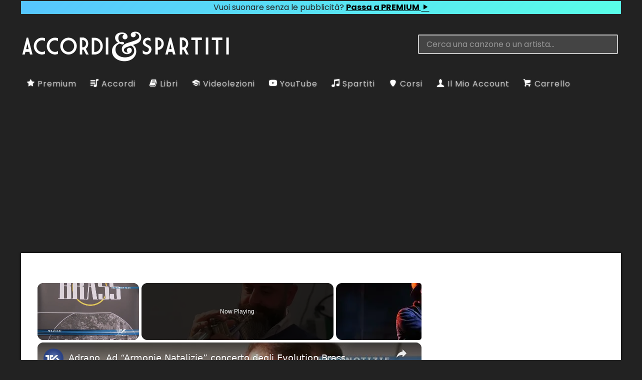

--- FILE ---
content_type: text/html; charset=UTF-8
request_url: https://www.accordiespartiti.it/accordi/internazionali/simply-red/sunrise-2/
body_size: 19257
content:
<!DOCTYPE html><html lang="it"><head><meta charset="utf-8"/>
<script>var __ezHttpConsent={setByCat:function(src,tagType,attributes,category,force,customSetScriptFn=null){var setScript=function(){if(force||window.ezTcfConsent[category]){if(typeof customSetScriptFn==='function'){customSetScriptFn();}else{var scriptElement=document.createElement(tagType);scriptElement.src=src;attributes.forEach(function(attr){for(var key in attr){if(attr.hasOwnProperty(key)){scriptElement.setAttribute(key,attr[key]);}}});var firstScript=document.getElementsByTagName(tagType)[0];firstScript.parentNode.insertBefore(scriptElement,firstScript);}}};if(force||(window.ezTcfConsent&&window.ezTcfConsent.loaded)){setScript();}else if(typeof getEzConsentData==="function"){getEzConsentData().then(function(ezTcfConsent){if(ezTcfConsent&&ezTcfConsent.loaded){setScript();}else{console.error("cannot get ez consent data");force=true;setScript();}});}else{force=true;setScript();console.error("getEzConsentData is not a function");}},};</script>
<script>var ezTcfConsent=window.ezTcfConsent?window.ezTcfConsent:{loaded:false,store_info:false,develop_and_improve_services:false,measure_ad_performance:false,measure_content_performance:false,select_basic_ads:false,create_ad_profile:false,select_personalized_ads:false,create_content_profile:false,select_personalized_content:false,understand_audiences:false,use_limited_data_to_select_content:false,};function getEzConsentData(){return new Promise(function(resolve){document.addEventListener("ezConsentEvent",function(event){var ezTcfConsent=event.detail.ezTcfConsent;resolve(ezTcfConsent);});});}</script>
<script>if(typeof _setEzCookies!=='function'){function _setEzCookies(ezConsentData){var cookies=window.ezCookieQueue;for(var i=0;i<cookies.length;i++){var cookie=cookies[i];if(ezConsentData&&ezConsentData.loaded&&ezConsentData[cookie.tcfCategory]){document.cookie=cookie.name+"="+cookie.value;}}}}
window.ezCookieQueue=window.ezCookieQueue||[];if(typeof addEzCookies!=='function'){function addEzCookies(arr){window.ezCookieQueue=[...window.ezCookieQueue,...arr];}}
addEzCookies([{name:"ezoab_470361",value:"mod1-c; Path=/; Domain=accordiespartiti.it; Max-Age=7200",tcfCategory:"store_info",isEzoic:"true",},{name:"ezosuibasgeneris-1",value:"38b55fa6-54c2-4c12-40c9-dcb2182981de; Path=/; Domain=accordiespartiti.it; Expires=Thu, 21 Jan 2027 18:37:53 UTC; Secure; SameSite=None",tcfCategory:"understand_audiences",isEzoic:"true",}]);if(window.ezTcfConsent&&window.ezTcfConsent.loaded){_setEzCookies(window.ezTcfConsent);}else if(typeof getEzConsentData==="function"){getEzConsentData().then(function(ezTcfConsent){if(ezTcfConsent&&ezTcfConsent.loaded){_setEzCookies(window.ezTcfConsent);}else{console.error("cannot get ez consent data");_setEzCookies(window.ezTcfConsent);}});}else{console.error("getEzConsentData is not a function");_setEzCookies(window.ezTcfConsent);}</script><script type="text/javascript" data-ezscrex='false' data-cfasync='false'>window._ezaq = Object.assign({"edge_cache_status":13,"edge_response_time":22,"url":"https://www.accordiespartiti.it/accordi/internazionali/simply-red/sunrise-2/"}, typeof window._ezaq !== "undefined" ? window._ezaq : {});</script><script type="text/javascript" data-ezscrex='false' data-cfasync='false'>window._ezaq = Object.assign({"ab_test_id":"mod1-c"}, typeof window._ezaq !== "undefined" ? window._ezaq : {});window.__ez=window.__ez||{};window.__ez.tf={};</script><script type="text/javascript" data-ezscrex='false' data-cfasync='false'>window.ezDisableAds = true;</script>
<script data-ezscrex='false' data-cfasync='false' data-pagespeed-no-defer>var __ez=__ez||{};__ez.stms=Date.now();__ez.evt={};__ez.script={};__ez.ck=__ez.ck||{};__ez.template={};__ez.template.isOrig=true;window.__ezScriptHost="//www.ezojs.com";__ez.queue=__ez.queue||function(){var e=0,i=0,t=[],n=!1,o=[],r=[],s=!0,a=function(e,i,n,o,r,s,a){var l=arguments.length>7&&void 0!==arguments[7]?arguments[7]:window,d=this;this.name=e,this.funcName=i,this.parameters=null===n?null:w(n)?n:[n],this.isBlock=o,this.blockedBy=r,this.deleteWhenComplete=s,this.isError=!1,this.isComplete=!1,this.isInitialized=!1,this.proceedIfError=a,this.fWindow=l,this.isTimeDelay=!1,this.process=function(){f("... func = "+e),d.isInitialized=!0,d.isComplete=!0,f("... func.apply: "+e);var i=d.funcName.split("."),n=null,o=this.fWindow||window;i.length>3||(n=3===i.length?o[i[0]][i[1]][i[2]]:2===i.length?o[i[0]][i[1]]:o[d.funcName]),null!=n&&n.apply(null,this.parameters),!0===d.deleteWhenComplete&&delete t[e],!0===d.isBlock&&(f("----- F'D: "+d.name),m())}},l=function(e,i,t,n,o,r,s){var a=arguments.length>7&&void 0!==arguments[7]?arguments[7]:window,l=this;this.name=e,this.path=i,this.async=o,this.defer=r,this.isBlock=t,this.blockedBy=n,this.isInitialized=!1,this.isError=!1,this.isComplete=!1,this.proceedIfError=s,this.fWindow=a,this.isTimeDelay=!1,this.isPath=function(e){return"/"===e[0]&&"/"!==e[1]},this.getSrc=function(e){return void 0!==window.__ezScriptHost&&this.isPath(e)&&"banger.js"!==this.name?window.__ezScriptHost+e:e},this.process=function(){l.isInitialized=!0,f("... file = "+e);var i=this.fWindow?this.fWindow.document:document,t=i.createElement("script");t.src=this.getSrc(this.path),!0===o?t.async=!0:!0===r&&(t.defer=!0),t.onerror=function(){var e={url:window.location.href,name:l.name,path:l.path,user_agent:window.navigator.userAgent};"undefined"!=typeof _ezaq&&(e.pageview_id=_ezaq.page_view_id);var i=encodeURIComponent(JSON.stringify(e)),t=new XMLHttpRequest;t.open("GET","//g.ezoic.net/ezqlog?d="+i,!0),t.send(),f("----- ERR'D: "+l.name),l.isError=!0,!0===l.isBlock&&m()},t.onreadystatechange=t.onload=function(){var e=t.readyState;f("----- F'D: "+l.name),e&&!/loaded|complete/.test(e)||(l.isComplete=!0,!0===l.isBlock&&m())},i.getElementsByTagName("head")[0].appendChild(t)}},d=function(e,i){this.name=e,this.path="",this.async=!1,this.defer=!1,this.isBlock=!1,this.blockedBy=[],this.isInitialized=!0,this.isError=!1,this.isComplete=i,this.proceedIfError=!1,this.isTimeDelay=!1,this.process=function(){}};function c(e,i,n,s,a,d,c,u,f){var m=new l(e,i,n,s,a,d,c,f);!0===u?o[e]=m:r[e]=m,t[e]=m,h(m)}function h(e){!0!==u(e)&&0!=s&&e.process()}function u(e){if(!0===e.isTimeDelay&&!1===n)return f(e.name+" blocked = TIME DELAY!"),!0;if(w(e.blockedBy))for(var i=0;i<e.blockedBy.length;i++){var o=e.blockedBy[i];if(!1===t.hasOwnProperty(o))return f(e.name+" blocked = "+o),!0;if(!0===e.proceedIfError&&!0===t[o].isError)return!1;if(!1===t[o].isComplete)return f(e.name+" blocked = "+o),!0}return!1}function f(e){var i=window.location.href,t=new RegExp("[?&]ezq=([^&#]*)","i").exec(i);"1"===(t?t[1]:null)&&console.debug(e)}function m(){++e>200||(f("let's go"),p(o),p(r))}function p(e){for(var i in e)if(!1!==e.hasOwnProperty(i)){var t=e[i];!0===t.isComplete||u(t)||!0===t.isInitialized||!0===t.isError?!0===t.isError?f(t.name+": error"):!0===t.isComplete?f(t.name+": complete already"):!0===t.isInitialized&&f(t.name+": initialized already"):t.process()}}function w(e){return"[object Array]"==Object.prototype.toString.call(e)}return window.addEventListener("load",(function(){setTimeout((function(){n=!0,f("TDELAY -----"),m()}),5e3)}),!1),{addFile:c,addFileOnce:function(e,i,n,o,r,s,a,l,d){t[e]||c(e,i,n,o,r,s,a,l,d)},addDelayFile:function(e,i){var n=new l(e,i,!1,[],!1,!1,!0);n.isTimeDelay=!0,f(e+" ...  FILE! TDELAY"),r[e]=n,t[e]=n,h(n)},addFunc:function(e,n,s,l,d,c,u,f,m,p){!0===c&&(e=e+"_"+i++);var w=new a(e,n,s,l,d,u,f,p);!0===m?o[e]=w:r[e]=w,t[e]=w,h(w)},addDelayFunc:function(e,i,n){var o=new a(e,i,n,!1,[],!0,!0);o.isTimeDelay=!0,f(e+" ...  FUNCTION! TDELAY"),r[e]=o,t[e]=o,h(o)},items:t,processAll:m,setallowLoad:function(e){s=e},markLoaded:function(e){if(e&&0!==e.length){if(e in t){var i=t[e];!0===i.isComplete?f(i.name+" "+e+": error loaded duplicate"):(i.isComplete=!0,i.isInitialized=!0)}else t[e]=new d(e,!0);f("markLoaded dummyfile: "+t[e].name)}},logWhatsBlocked:function(){for(var e in t)!1!==t.hasOwnProperty(e)&&u(t[e])}}}();__ez.evt.add=function(e,t,n){e.addEventListener?e.addEventListener(t,n,!1):e.attachEvent?e.attachEvent("on"+t,n):e["on"+t]=n()},__ez.evt.remove=function(e,t,n){e.removeEventListener?e.removeEventListener(t,n,!1):e.detachEvent?e.detachEvent("on"+t,n):delete e["on"+t]};__ez.script.add=function(e){var t=document.createElement("script");t.src=e,t.async=!0,t.type="text/javascript",document.getElementsByTagName("head")[0].appendChild(t)};__ez.dot=__ez.dot||{};__ez.queue.addFileOnce('/detroitchicago/boise.js', '/detroitchicago/boise.js?gcb=195-3&cb=5', true, [], true, false, true, false);__ez.queue.addFileOnce('/parsonsmaize/abilene.js', '/parsonsmaize/abilene.js?gcb=195-3&cb=e80eca0cdb', true, [], true, false, true, false);__ez.queue.addFileOnce('/parsonsmaize/mulvane.js', '/parsonsmaize/mulvane.js?gcb=195-3&cb=e75e48eec0', true, ['/parsonsmaize/abilene.js'], true, false, true, false);__ez.queue.addFileOnce('/detroitchicago/birmingham.js', '/detroitchicago/birmingham.js?gcb=195-3&cb=539c47377c', true, ['/parsonsmaize/abilene.js'], true, false, true, false);</script>
<script data-ezscrex="false" type="text/javascript" data-cfasync="false">window._ezaq = Object.assign({"ad_cache_level":0,"adpicker_placement_cnt":0,"ai_placeholder_cache_level":0,"ai_placeholder_placement_cnt":-1,"domain":"accordiespartiti.it","domain_id":470361,"ezcache_level":2,"ezcache_skip_code":0,"has_bad_image":0,"has_bad_words":0,"is_sitespeed":0,"lt_cache_level":0,"response_size":70542,"response_size_orig":64738,"response_time_orig":8,"template_id":5,"url":"https://www.accordiespartiti.it/accordi/internazionali/simply-red/sunrise-2/","word_count":0,"worst_bad_word_level":0}, typeof window._ezaq !== "undefined" ? window._ezaq : {});__ez.queue.markLoaded('ezaqBaseReady');</script>
<script type='text/javascript' data-ezscrex='false' data-cfasync='false'>
window.ezAnalyticsStatic = true;

function analyticsAddScript(script) {
	var ezDynamic = document.createElement('script');
	ezDynamic.type = 'text/javascript';
	ezDynamic.innerHTML = script;
	document.head.appendChild(ezDynamic);
}
function getCookiesWithPrefix() {
    var allCookies = document.cookie.split(';');
    var cookiesWithPrefix = {};

    for (var i = 0; i < allCookies.length; i++) {
        var cookie = allCookies[i].trim();

        for (var j = 0; j < arguments.length; j++) {
            var prefix = arguments[j];
            if (cookie.indexOf(prefix) === 0) {
                var cookieParts = cookie.split('=');
                var cookieName = cookieParts[0];
                var cookieValue = cookieParts.slice(1).join('=');
                cookiesWithPrefix[cookieName] = decodeURIComponent(cookieValue);
                break; // Once matched, no need to check other prefixes
            }
        }
    }

    return cookiesWithPrefix;
}
function productAnalytics() {
	var d = {"pr":[6,3],"omd5":"14f82ed629f2ee97348e210c9e8b5f97","nar":"risk score"};
	d.u = _ezaq.url;
	d.p = _ezaq.page_view_id;
	d.v = _ezaq.visit_uuid;
	d.ab = _ezaq.ab_test_id;
	d.e = JSON.stringify(_ezaq);
	d.ref = document.referrer;
	d.c = getCookiesWithPrefix('active_template', 'ez', 'lp_');
	if(typeof ez_utmParams !== 'undefined') {
		d.utm = ez_utmParams;
	}

	var dataText = JSON.stringify(d);
	var xhr = new XMLHttpRequest();
	xhr.open('POST','/ezais/analytics?cb=1', true);
	xhr.onload = function () {
		if (xhr.status!=200) {
            return;
		}

        if(document.readyState !== 'loading') {
            analyticsAddScript(xhr.response);
            return;
        }

        var eventFunc = function() {
            if(document.readyState === 'loading') {
                return;
            }
            document.removeEventListener('readystatechange', eventFunc, false);
            analyticsAddScript(xhr.response);
        };

        document.addEventListener('readystatechange', eventFunc, false);
	};
	xhr.setRequestHeader('Content-Type','text/plain');
	xhr.send(dataText);
}
__ez.queue.addFunc("productAnalytics", "productAnalytics", null, true, ['ezaqBaseReady'], false, false, false, true);
</script><base href="https://www.accordiespartiti.it/accordi/internazionali/simply-red/sunrise-2/"/>

<meta name="generator" content="WordPress"/>
<meta name="viewport" content="width=device-width, initial-scale=1"/>
<meta name="robots" content="max-image-preview:large"/>
	<style>img:is([sizes="auto" i], [sizes^="auto," i]) { contain-intrinsic-size: 3000px 1500px }</style>
	<script type="text/javascript">
/* <![CDATA[ */
window._wpemojiSettings = {"baseUrl":"https:\/\/s.w.org\/images\/core\/emoji\/15.0.3\/72x72\/","ext":".png","svgUrl":"https:\/\/s.w.org\/images\/core\/emoji\/15.0.3\/svg\/","svgExt":".svg","source":{"concatemoji":"https:\/\/www.accordiespartiti.it\/wp-includes\/js\/wp-emoji-release.min.js?ver=6.7.2"}};
/*! This file is auto-generated */
!function(i,n){var o,s,e;function c(e){try{var t={supportTests:e,timestamp:(new Date).valueOf()};sessionStorage.setItem(o,JSON.stringify(t))}catch(e){}}function p(e,t,n){e.clearRect(0,0,e.canvas.width,e.canvas.height),e.fillText(t,0,0);var t=new Uint32Array(e.getImageData(0,0,e.canvas.width,e.canvas.height).data),r=(e.clearRect(0,0,e.canvas.width,e.canvas.height),e.fillText(n,0,0),new Uint32Array(e.getImageData(0,0,e.canvas.width,e.canvas.height).data));return t.every(function(e,t){return e===r[t]})}function u(e,t,n){switch(t){case"flag":return n(e,"\ud83c\udff3\ufe0f\u200d\u26a7\ufe0f","\ud83c\udff3\ufe0f\u200b\u26a7\ufe0f")?!1:!n(e,"\ud83c\uddfa\ud83c\uddf3","\ud83c\uddfa\u200b\ud83c\uddf3")&&!n(e,"\ud83c\udff4\udb40\udc67\udb40\udc62\udb40\udc65\udb40\udc6e\udb40\udc67\udb40\udc7f","\ud83c\udff4\u200b\udb40\udc67\u200b\udb40\udc62\u200b\udb40\udc65\u200b\udb40\udc6e\u200b\udb40\udc67\u200b\udb40\udc7f");case"emoji":return!n(e,"\ud83d\udc26\u200d\u2b1b","\ud83d\udc26\u200b\u2b1b")}return!1}function f(e,t,n){var r="undefined"!=typeof WorkerGlobalScope&&self instanceof WorkerGlobalScope?new OffscreenCanvas(300,150):i.createElement("canvas"),a=r.getContext("2d",{willReadFrequently:!0}),o=(a.textBaseline="top",a.font="600 32px Arial",{});return e.forEach(function(e){o[e]=t(a,e,n)}),o}function t(e){var t=i.createElement("script");t.src=e,t.defer=!0,i.head.appendChild(t)}"undefined"!=typeof Promise&&(o="wpEmojiSettingsSupports",s=["flag","emoji"],n.supports={everything:!0,everythingExceptFlag:!0},e=new Promise(function(e){i.addEventListener("DOMContentLoaded",e,{once:!0})}),new Promise(function(t){var n=function(){try{var e=JSON.parse(sessionStorage.getItem(o));if("object"==typeof e&&"number"==typeof e.timestamp&&(new Date).valueOf()<e.timestamp+604800&&"object"==typeof e.supportTests)return e.supportTests}catch(e){}return null}();if(!n){if("undefined"!=typeof Worker&&"undefined"!=typeof OffscreenCanvas&&"undefined"!=typeof URL&&URL.createObjectURL&&"undefined"!=typeof Blob)try{var e="postMessage("+f.toString()+"("+[JSON.stringify(s),u.toString(),p.toString()].join(",")+"));",r=new Blob([e],{type:"text/javascript"}),a=new Worker(URL.createObjectURL(r),{name:"wpTestEmojiSupports"});return void(a.onmessage=function(e){c(n=e.data),a.terminate(),t(n)})}catch(e){}c(n=f(s,u,p))}t(n)}).then(function(e){for(var t in e)n.supports[t]=e[t],n.supports.everything=n.supports.everything&&n.supports[t],"flag"!==t&&(n.supports.everythingExceptFlag=n.supports.everythingExceptFlag&&n.supports[t]);n.supports.everythingExceptFlag=n.supports.everythingExceptFlag&&!n.supports.flag,n.DOMReady=!1,n.readyCallback=function(){n.DOMReady=!0}}).then(function(){return e}).then(function(){var e;n.supports.everything||(n.readyCallback(),(e=n.source||{}).concatemoji?t(e.concatemoji):e.wpemoji&&e.twemoji&&(t(e.twemoji),t(e.wpemoji)))}))}((window,document),window._wpemojiSettings);
/* ]]> */
</script>
<style id="wp-emoji-styles-inline-css" type="text/css">

	img.wp-smiley, img.emoji {
		display: inline !important;
		border: none !important;
		box-shadow: none !important;
		height: 1em !important;
		width: 1em !important;
		margin: 0 0.07em !important;
		vertical-align: -0.1em !important;
		background: none !important;
		padding: 0 !important;
	}
</style>
<link rel="stylesheet" id="wp-block-library-css" href="https://www.accordiespartiti.it/wp-includes/css/dist/block-library/style.min.css?ver=6.7.2" type="text/css" media="all"/>
<style id="classic-theme-styles-inline-css" type="text/css">
/*! This file is auto-generated */
.wp-block-button__link{color:#fff;background-color:#32373c;border-radius:9999px;box-shadow:none;text-decoration:none;padding:calc(.667em + 2px) calc(1.333em + 2px);font-size:1.125em}.wp-block-file__button{background:#32373c;color:#fff;text-decoration:none}
</style>
<style id="global-styles-inline-css" type="text/css">
:root{--wp--preset--aspect-ratio--square: 1;--wp--preset--aspect-ratio--4-3: 4/3;--wp--preset--aspect-ratio--3-4: 3/4;--wp--preset--aspect-ratio--3-2: 3/2;--wp--preset--aspect-ratio--2-3: 2/3;--wp--preset--aspect-ratio--16-9: 16/9;--wp--preset--aspect-ratio--9-16: 9/16;--wp--preset--color--black: #000000;--wp--preset--color--cyan-bluish-gray: #abb8c3;--wp--preset--color--white: #ffffff;--wp--preset--color--pale-pink: #f78da7;--wp--preset--color--vivid-red: #cf2e2e;--wp--preset--color--luminous-vivid-orange: #ff6900;--wp--preset--color--luminous-vivid-amber: #fcb900;--wp--preset--color--light-green-cyan: #7bdcb5;--wp--preset--color--vivid-green-cyan: #00d084;--wp--preset--color--pale-cyan-blue: #8ed1fc;--wp--preset--color--vivid-cyan-blue: #0693e3;--wp--preset--color--vivid-purple: #9b51e0;--wp--preset--gradient--vivid-cyan-blue-to-vivid-purple: linear-gradient(135deg,rgba(6,147,227,1) 0%,rgb(155,81,224) 100%);--wp--preset--gradient--light-green-cyan-to-vivid-green-cyan: linear-gradient(135deg,rgb(122,220,180) 0%,rgb(0,208,130) 100%);--wp--preset--gradient--luminous-vivid-amber-to-luminous-vivid-orange: linear-gradient(135deg,rgba(252,185,0,1) 0%,rgba(255,105,0,1) 100%);--wp--preset--gradient--luminous-vivid-orange-to-vivid-red: linear-gradient(135deg,rgba(255,105,0,1) 0%,rgb(207,46,46) 100%);--wp--preset--gradient--very-light-gray-to-cyan-bluish-gray: linear-gradient(135deg,rgb(238,238,238) 0%,rgb(169,184,195) 100%);--wp--preset--gradient--cool-to-warm-spectrum: linear-gradient(135deg,rgb(74,234,220) 0%,rgb(151,120,209) 20%,rgb(207,42,186) 40%,rgb(238,44,130) 60%,rgb(251,105,98) 80%,rgb(254,248,76) 100%);--wp--preset--gradient--blush-light-purple: linear-gradient(135deg,rgb(255,206,236) 0%,rgb(152,150,240) 100%);--wp--preset--gradient--blush-bordeaux: linear-gradient(135deg,rgb(254,205,165) 0%,rgb(254,45,45) 50%,rgb(107,0,62) 100%);--wp--preset--gradient--luminous-dusk: linear-gradient(135deg,rgb(255,203,112) 0%,rgb(199,81,192) 50%,rgb(65,88,208) 100%);--wp--preset--gradient--pale-ocean: linear-gradient(135deg,rgb(255,245,203) 0%,rgb(182,227,212) 50%,rgb(51,167,181) 100%);--wp--preset--gradient--electric-grass: linear-gradient(135deg,rgb(202,248,128) 0%,rgb(113,206,126) 100%);--wp--preset--gradient--midnight: linear-gradient(135deg,rgb(2,3,129) 0%,rgb(40,116,252) 100%);--wp--preset--font-size--small: 13px;--wp--preset--font-size--medium: 20px;--wp--preset--font-size--large: 36px;--wp--preset--font-size--x-large: 42px;--wp--preset--font-family--inter: "Inter", sans-serif;--wp--preset--font-family--cardo: Cardo;--wp--preset--spacing--20: 0.44rem;--wp--preset--spacing--30: 0.67rem;--wp--preset--spacing--40: 1rem;--wp--preset--spacing--50: 1.5rem;--wp--preset--spacing--60: 2.25rem;--wp--preset--spacing--70: 3.38rem;--wp--preset--spacing--80: 5.06rem;--wp--preset--shadow--natural: 6px 6px 9px rgba(0, 0, 0, 0.2);--wp--preset--shadow--deep: 12px 12px 50px rgba(0, 0, 0, 0.4);--wp--preset--shadow--sharp: 6px 6px 0px rgba(0, 0, 0, 0.2);--wp--preset--shadow--outlined: 6px 6px 0px -3px rgba(255, 255, 255, 1), 6px 6px rgba(0, 0, 0, 1);--wp--preset--shadow--crisp: 6px 6px 0px rgba(0, 0, 0, 1);}:where(.is-layout-flex){gap: 0.5em;}:where(.is-layout-grid){gap: 0.5em;}body .is-layout-flex{display: flex;}.is-layout-flex{flex-wrap: wrap;align-items: center;}.is-layout-flex > :is(*, div){margin: 0;}body .is-layout-grid{display: grid;}.is-layout-grid > :is(*, div){margin: 0;}:where(.wp-block-columns.is-layout-flex){gap: 2em;}:where(.wp-block-columns.is-layout-grid){gap: 2em;}:where(.wp-block-post-template.is-layout-flex){gap: 1.25em;}:where(.wp-block-post-template.is-layout-grid){gap: 1.25em;}.has-black-color{color: var(--wp--preset--color--black) !important;}.has-cyan-bluish-gray-color{color: var(--wp--preset--color--cyan-bluish-gray) !important;}.has-white-color{color: var(--wp--preset--color--white) !important;}.has-pale-pink-color{color: var(--wp--preset--color--pale-pink) !important;}.has-vivid-red-color{color: var(--wp--preset--color--vivid-red) !important;}.has-luminous-vivid-orange-color{color: var(--wp--preset--color--luminous-vivid-orange) !important;}.has-luminous-vivid-amber-color{color: var(--wp--preset--color--luminous-vivid-amber) !important;}.has-light-green-cyan-color{color: var(--wp--preset--color--light-green-cyan) !important;}.has-vivid-green-cyan-color{color: var(--wp--preset--color--vivid-green-cyan) !important;}.has-pale-cyan-blue-color{color: var(--wp--preset--color--pale-cyan-blue) !important;}.has-vivid-cyan-blue-color{color: var(--wp--preset--color--vivid-cyan-blue) !important;}.has-vivid-purple-color{color: var(--wp--preset--color--vivid-purple) !important;}.has-black-background-color{background-color: var(--wp--preset--color--black) !important;}.has-cyan-bluish-gray-background-color{background-color: var(--wp--preset--color--cyan-bluish-gray) !important;}.has-white-background-color{background-color: var(--wp--preset--color--white) !important;}.has-pale-pink-background-color{background-color: var(--wp--preset--color--pale-pink) !important;}.has-vivid-red-background-color{background-color: var(--wp--preset--color--vivid-red) !important;}.has-luminous-vivid-orange-background-color{background-color: var(--wp--preset--color--luminous-vivid-orange) !important;}.has-luminous-vivid-amber-background-color{background-color: var(--wp--preset--color--luminous-vivid-amber) !important;}.has-light-green-cyan-background-color{background-color: var(--wp--preset--color--light-green-cyan) !important;}.has-vivid-green-cyan-background-color{background-color: var(--wp--preset--color--vivid-green-cyan) !important;}.has-pale-cyan-blue-background-color{background-color: var(--wp--preset--color--pale-cyan-blue) !important;}.has-vivid-cyan-blue-background-color{background-color: var(--wp--preset--color--vivid-cyan-blue) !important;}.has-vivid-purple-background-color{background-color: var(--wp--preset--color--vivid-purple) !important;}.has-black-border-color{border-color: var(--wp--preset--color--black) !important;}.has-cyan-bluish-gray-border-color{border-color: var(--wp--preset--color--cyan-bluish-gray) !important;}.has-white-border-color{border-color: var(--wp--preset--color--white) !important;}.has-pale-pink-border-color{border-color: var(--wp--preset--color--pale-pink) !important;}.has-vivid-red-border-color{border-color: var(--wp--preset--color--vivid-red) !important;}.has-luminous-vivid-orange-border-color{border-color: var(--wp--preset--color--luminous-vivid-orange) !important;}.has-luminous-vivid-amber-border-color{border-color: var(--wp--preset--color--luminous-vivid-amber) !important;}.has-light-green-cyan-border-color{border-color: var(--wp--preset--color--light-green-cyan) !important;}.has-vivid-green-cyan-border-color{border-color: var(--wp--preset--color--vivid-green-cyan) !important;}.has-pale-cyan-blue-border-color{border-color: var(--wp--preset--color--pale-cyan-blue) !important;}.has-vivid-cyan-blue-border-color{border-color: var(--wp--preset--color--vivid-cyan-blue) !important;}.has-vivid-purple-border-color{border-color: var(--wp--preset--color--vivid-purple) !important;}.has-vivid-cyan-blue-to-vivid-purple-gradient-background{background: var(--wp--preset--gradient--vivid-cyan-blue-to-vivid-purple) !important;}.has-light-green-cyan-to-vivid-green-cyan-gradient-background{background: var(--wp--preset--gradient--light-green-cyan-to-vivid-green-cyan) !important;}.has-luminous-vivid-amber-to-luminous-vivid-orange-gradient-background{background: var(--wp--preset--gradient--luminous-vivid-amber-to-luminous-vivid-orange) !important;}.has-luminous-vivid-orange-to-vivid-red-gradient-background{background: var(--wp--preset--gradient--luminous-vivid-orange-to-vivid-red) !important;}.has-very-light-gray-to-cyan-bluish-gray-gradient-background{background: var(--wp--preset--gradient--very-light-gray-to-cyan-bluish-gray) !important;}.has-cool-to-warm-spectrum-gradient-background{background: var(--wp--preset--gradient--cool-to-warm-spectrum) !important;}.has-blush-light-purple-gradient-background{background: var(--wp--preset--gradient--blush-light-purple) !important;}.has-blush-bordeaux-gradient-background{background: var(--wp--preset--gradient--blush-bordeaux) !important;}.has-luminous-dusk-gradient-background{background: var(--wp--preset--gradient--luminous-dusk) !important;}.has-pale-ocean-gradient-background{background: var(--wp--preset--gradient--pale-ocean) !important;}.has-electric-grass-gradient-background{background: var(--wp--preset--gradient--electric-grass) !important;}.has-midnight-gradient-background{background: var(--wp--preset--gradient--midnight) !important;}.has-small-font-size{font-size: var(--wp--preset--font-size--small) !important;}.has-medium-font-size{font-size: var(--wp--preset--font-size--medium) !important;}.has-large-font-size{font-size: var(--wp--preset--font-size--large) !important;}.has-x-large-font-size{font-size: var(--wp--preset--font-size--x-large) !important;}
:where(.wp-block-post-template.is-layout-flex){gap: 1.25em;}:where(.wp-block-post-template.is-layout-grid){gap: 1.25em;}
:where(.wp-block-columns.is-layout-flex){gap: 2em;}:where(.wp-block-columns.is-layout-grid){gap: 2em;}
:root :where(.wp-block-pullquote){font-size: 1.5em;line-height: 1.6;}
</style>
<link rel="stylesheet" id="woocommerce-layout-css" href="https://www.accordiespartiti.it/wp-content/plugins/woocommerce/assets/css/woocommerce-layout.css?ver=9.4.3" type="text/css" media="all"/>
<link rel="stylesheet" id="woocommerce-smallscreen-css" href="https://www.accordiespartiti.it/wp-content/plugins/woocommerce/assets/css/woocommerce-smallscreen.css?ver=9.4.3" type="text/css" media="only screen and (max-width: 768px)"/>
<link rel="stylesheet" id="woocommerce-general-css" href="https://www.accordiespartiti.it/wp-content/plugins/woocommerce/assets/css/woocommerce.css?ver=9.4.3" type="text/css" media="all"/>
<style id="woocommerce-inline-inline-css" type="text/css">
.woocommerce form .form-row .required { visibility: visible; }
</style>
<script type="text/javascript" src="https://www.accordiespartiti.it/wp-includes/js/jquery/jquery.min.js?ver=3.7.1" id="jquery-core-js"></script>
<script type="text/javascript" src="https://www.accordiespartiti.it/wp-includes/js/jquery/jquery-migrate.min.js?ver=3.4.1" id="jquery-migrate-js"></script>
<script type="text/javascript" id="asfp-script-js-extra">
/* <![CDATA[ */
var AsfpAjax = {"root":"https:\/\/www.accordiespartiti.it\/wp-json\/","nonce":"10983d1c5c","favList":"as-favourite-posts","favBtn":"asfp-add-fav-btn","removeFavBtn":"asfp-remove-fav-btn","guestBtn":"asfp-add-fav-btn-guest","clearBtn":"asfp-clear-list-btn"};
/* ]]> */
</script>
<script type="text/javascript" src="https://www.accordiespartiti.it/wp-content/plugins/as-favourite-posts/js/asfp.js?ver=6.7.2" id="asfp-script-js"></script>
<script type="text/javascript" id="asfp-register-script-js-extra">
/* <![CDATA[ */
var AsfpAjax = {"root":"https:\/\/www.accordiespartiti.it\/wp-json\/","nonce":"10983d1c5c","favList":"as-favourite-posts","favBtn":"asfp-add-fav-btn","removeFavBtn":"asfp-remove-fav-btn","guestBtn":"asfp-add-fav-btn-guest","clearBtn":"asfp-clear-list-btn"};
/* ]]> */
</script>
<script type="text/javascript" src="https://www.accordiespartiti.it/wp-content/plugins/as-favourite-posts/js/asfp-register.js?ver=6.7.2" id="asfp-register-script-js"></script>
<script type="text/javascript" id="acas_ajax_script-js-extra">
/* <![CDATA[ */
var acas_ajax_obj = {"gif_url":"https:\/\/www.accordiespartiti.it\/wp-content\/plugins\/autocomplete_as\/img\/loading.gif"};
/* ]]> */
</script>
<script type="text/javascript" src="https://www.accordiespartiti.it/wp-content/plugins/autocomplete_as/js/acas.js?ver=6.7.2" id="acas_ajax_script-js"></script>
<script type="text/javascript" src="https://www.accordiespartiti.it/wp-content/plugins/woocommerce/assets/js/jquery-blockui/jquery.blockUI.min.js?ver=2.7.0-wc.9.4.3" id="jquery-blockui-js" defer="defer" data-wp-strategy="defer"></script>
<script type="text/javascript" id="wc-add-to-cart-js-extra">
/* <![CDATA[ */
var wc_add_to_cart_params = {"ajax_url":"\/wp-admin\/admin-ajax.php","wc_ajax_url":"\/?wc-ajax=%%endpoint%%","i18n_view_cart":"Visualizza carrello","cart_url":"https:\/\/www.accordiespartiti.it\/checkout\/","is_cart":"","cart_redirect_after_add":"yes"};
/* ]]> */
</script>
<script type="text/javascript" src="https://www.accordiespartiti.it/wp-content/plugins/woocommerce/assets/js/frontend/add-to-cart.min.js?ver=9.4.3" id="wc-add-to-cart-js" defer="defer" data-wp-strategy="defer"></script>
<script type="text/javascript" src="https://www.accordiespartiti.it/wp-content/plugins/woocommerce/assets/js/js-cookie/js.cookie.min.js?ver=2.1.4-wc.9.4.3" id="js-cookie-js" defer="defer" data-wp-strategy="defer"></script>
<script type="text/javascript" id="woocommerce-js-extra">
/* <![CDATA[ */
var woocommerce_params = {"ajax_url":"\/wp-admin\/admin-ajax.php","wc_ajax_url":"\/?wc-ajax=%%endpoint%%"};
/* ]]> */
</script>
<script type="text/javascript" src="https://www.accordiespartiti.it/wp-content/plugins/woocommerce/assets/js/frontend/woocommerce.min.js?ver=9.4.3" id="woocommerce-js" defer="defer" data-wp-strategy="defer"></script>
<script type="text/javascript" id="WCPAY_ASSETS-js-extra">
/* <![CDATA[ */
var wcpayAssets = {"url":"https:\/\/www.accordiespartiti.it\/wp-content\/plugins\/woocommerce-payments\/dist\/"};
/* ]]> */
</script>
<link rel="https://api.w.org/" href="https://www.accordiespartiti.it/wp-json/"/><link rel="alternate" title="JSON" type="application/json" href="https://www.accordiespartiti.it/wp-json/wp/v2/posts/86135"/><link rel="canonical" href="https://www.accordiespartiti.it/accordi/internazionali/simply-red/sunrise-2/"/>
<link rel="alternate" title="oEmbed (JSON)" type="application/json+oembed" href="https://www.accordiespartiti.it/wp-json/oembed/1.0/embed?url=https%3A%2F%2Fwww.accordiespartiti.it%2Faccordi%2Finternazionali%2Fsimply-red%2Fsunrise-2%2F"/>
<link rel="alternate" title="oEmbed (XML)" type="text/xml+oembed" href="https://www.accordiespartiti.it/wp-json/oembed/1.0/embed?url=https%3A%2F%2Fwww.accordiespartiti.it%2Faccordi%2Finternazionali%2Fsimply-red%2Fsunrise-2%2F&amp;format=xml"/>
	<noscript><style>.woocommerce-product-gallery{ opacity: 1 !important; }</style></noscript>
	<style class="wp-fonts-local" type="text/css">
@font-face{font-family:Inter;font-style:normal;font-weight:300 900;font-display:fallback;src:url('https://www.accordiespartiti.it/wp-content/plugins/woocommerce/assets/fonts/Inter-VariableFont_slnt,wght.woff2') format('woff2');font-stretch:normal;}
@font-face{font-family:Cardo;font-style:normal;font-weight:400;font-display:fallback;src:url('https://www.accordiespartiti.it/wp-content/plugins/woocommerce/assets/fonts/cardo_normal_400.woff2') format('woff2');}
</style>
<link href="https://fonts.googleapis.com/css?family=Poppins:400,700|Roboto+Mono:400,700|Oswald:700" rel="stylesheet"/>
<link rel="shortcut icon" href="https://www.accordiespartiti.it/img/favicon.gif" type="image/gif"/>
<link rel="icon" href="https://www.accordiespartiti.it/img/favicon.gif" type="image/gif"/>
<link rel="stylesheet" href="https://www.accordiespartiti.it/wp-content/themes/golmaal/style.css?v=g" type="text/css" media="screen"/>
<link rel="stylesheet" href="https://www.accordiespartiti.it/wp-content/themes/golmaal/print.css?v=z" media="print"/>
<link rel="alternate" type="application/rss+xml" title="Accordi e Spartiti RSS Feed" href="https://www.accordiespartiti.it/feed/"/>
<meta name="google-site-verification" content="clUg4iayYeBQLYVupTgvIZVp1uDu_JxYCofwYeYWNUk"/>
<script src="https://ajax.googleapis.com/ajax/libs/jquery/3.3.1/jquery.min.js"></script>
<script>
	// sostituire la smart single quote con quella normale
	$(document).on('keydown', function(event) {
		if (event.key === "’" || event.key === "‘") {
			document.execCommand('insertText', false, "'");
			event.preventDefault();
		}
	});
</script>
	<script src="https://www.accordiespartiti.it/wp-content/themes/golmaal/js/utils.js"></script>
	<script src="https://www.accordiespartiti.it/wp-content/themes/golmaal/js/transposer.js?v=j"></script>
	<script src="https://www.accordiespartiti.it/wp-content/themes/golmaal/js/widget.js?v=j"></script>
	<script src="https://www.accordiespartiti.it/wp-content/themes/golmaal/js/setup_doc.js?v=r"></script>
	<script src="https://www.accordiespartiti.it/wp-content/themes/golmaal/js/draggabilly.pkgd.js"></script>
	<script src="https://www.accordiespartiti.it/wp-content/themes/golmaal/js/misc.js?v=j"></script>
<!-- meta keywords -->
<meta name="keywords" lang="it" content="Sunrise, Simply Red, chords, guitar, accordi, chitarra, tab, testo, lyrics"/>
	
<!-- title tag -->	
<title>
SUNRISE Accordi 100% Corretti -Simply Red</title>

<!-- meta description -->
<meta name="description" content="Testo e Accordi della canzone Sunrise di Simply Red. Tutti gli Accordi sono 100% corretti, garantiti dai Maestri musicisti di Accordi e Spartiti.
"/>

<script type='text/javascript'>
var ezoTemplate = 'orig_site';
var ezouid = '1';
var ezoFormfactor = '1';
</script><script data-ezscrex="false" type='text/javascript'>
var soc_app_id = '0';
var did = 470361;
var ezdomain = 'accordiespartiti.it';
var ezoicSearchable = 1;
</script>
<script async data-ezscrex="false" data-cfasync="false" src="//www.humix.com/video.js"></script></head>
<body>
<div class="siderail siderail-left">
	<script async="" src="https://pagead2.googlesyndication.com/pagead/js/adsbygoogle.js?client=ca-pub-7289367513614063" crossorigin="anonymous"></script>
<!-- siderail -->
<ins class="adsbygoogle" style="display:block" data-ad-client="ca-pub-7289367513614063" data-ad-slot="4826587786" data-ad-format="auto" data-full-width-responsive="true"></ins>
<script>
     (adsbygoogle = window.adsbygoogle || []).push({});
</script>
	</div>
<div class="siderail siderail-right">
	<script async="" src="https://pagead2.googlesyndication.com/pagead/js/adsbygoogle.js?client=ca-pub-7289367513614063" crossorigin="anonymous"></script>
<!-- siderail -->
<ins class="adsbygoogle" style="display:block" data-ad-client="ca-pub-7289367513614063" data-ad-slot="4826587786" data-ad-format="auto" data-full-width-responsive="true"></ins>
<script>
     (adsbygoogle = window.adsbygoogle || []).push({});
</script>
	</div>
<div id="page">
	<a href="https://www.accordiespartiti.it/categoria-prodotto/premium/" class="not-premium notice">
		Vuoi suonare senza le pubblicità? <span class="premium-link">Passa a PREMIUM <span class="icon-play"></span></span>
	</a>
<div id="header">	
<div id="header-top">
<a id="hamburger-icon" href="#" title="Menu">
  <span class="line line-1"></span>
  <span class="line line-2"></span>
  <span class="line line-3"></span>
</a>
	<div id="logo"><a href="https://www.accordiespartiti.it/" title="Accordi e Spartiti"><img src="https://www.accordiespartiti.it/img/logo.png" alt="Accordi e Spartiti" class="logo"/></a></div>
	<div id="menu-top"><div id="searchbar"><form method="get" id="searchform" action="https://www.accordiespartiti.it/">
<input type="text" value="" placeholder="Cerca una canzone o un artista..." name="s" id="s" autocomplete="off" oninput="convertSmartQuotes(this)"/>
<ul class="search-smart-box"></ul>
</form>

</div>
</div>

</div>
<div id="description">
<div class="desc"><div id="menu">
<form method="get" id="searchform" class="responsive" action="https://www.accordiespartiti.it/">
<input type="text" value="" placeholder="Cerca una canzone o un artista...." name="s" id="s" autocomplete="off"/>
</form>
<a href="https://www.accordiespartiti.it/categoria-prodotto/premium/" class="" title="Abbonamenti Premium"><span class="topmenu-icon icon-star"></span> Premium</a>
<a href="https://www.accordiespartiti.it/accordi-chitarra/" class="" title="Accordi Chitarra"><span class="topmenu-icon icon-tabs"></span> Accordi</a>
<a href="https://www.accordiespartiti.it/tutti-i-libri/" class="" title="Libri"><span class="topmenu-icon icon-book"></span> Libri</a>
<a href="https://www.accordiespartiti.it/videolezioni/" class="" title="Lezioni di musica online"><span class="topmenu-icon icon-videolezioni"></span> Videolezioni</a>
<a href="https://www.youtube.com/channel/UCmvZB6boJyLkexCTmRWU6bA?sub_confirmation=1" title="Canale YouTube"><span class="topmenu-icon icon-youtube"></span> YouTube</a>
<a href="https://www.accordiespartiti.it/spartiti-pianoforte/" class="" title="Spartiti Pianoforte"><span class="topmenu-icon icon-score"></span> Spartiti</a>
<a href="https://chitarrafacile.com/corsi-aes" target="_blank" rel="nofollow" title="Corsi Chitarra"><span class="topmenu-icon icon-pick"></span> Corsi</a>
<a href="https://www.accordiespartiti.it/account/" class="" title="Il mio profilo"><span class="topmenu-icon icon-user"></span> Il Mio Account</a>
<a href="https://www.accordiespartiti.it/carrello/" class="" title="Carrello della spesa"><span class="topmenu-icon icon-cart"></span> Carrello</a>
</div></div>
</div>
<div class="adv no-responsive" style="margin-top: 16px;">
		<script async="" src="//pagead2.googlesyndication.com/pagead/js/adsbygoogle.js"></script>
		<ins class="adsbygoogle" style="display:block" data-ad-client="ca-pub-7289367513614063" data-ad-slot="2393571733" data-ad-format="auto" data-full-width-responsive="true"></ins>
		<script>
		(adsbygoogle = window.adsbygoogle || []).push({});
		</script>
</div>
<!-- loop per i post FULL-PAGE -->
</div><!-- #header -->
<div id="wrapper">  <div id="content">

    
    <div class="post" id="post-86135">

	  <!-- SANREMO --->
				<h1 id="post-title">Sunrise		</h1>
	  
	  	  <div class="categories2 post-categories">
		  <a href="https://www.accordiespartiti.it/cat/accordi/internazionali/simply-red/">
	  	  <img src="https://www.accordiespartiti.it/wp-content/uploads/2021/10/simply-red.gif" class="post-thumb"/>			  <span id="category-name">Simply Red</span>
		  </a></div>
		  
<div class="adv responsive">
<script async="" src="https://pagead2.googlesyndication.com/pagead/js/adsbygoogle.js"></script>
<!-- adattabile -->
<ins class="adsbygoogle" style="display:block" data-ad-client="ca-pub-7289367513614063" data-ad-slot="2393571733" data-ad-format="auto" data-full-width-responsive="true"></ins>
<script>
     (adsbygoogle = window.adsbygoogle || []).push({});
</script>
	</div>
 
	  
<div class="post-content">
	
<div id="tools">
	<div class="frosty-glass"></div>
	<div id="note-controls" class="tools-section"><div class="tool-title">Traspositore</div>
    	<button id="pitchDown" class="counter button square">-</button>
        <button id="pitchUp" class="button square">+</button>
        <span id="output">0</span>
        </div>
        <div class="tools-section"><div class="tool-title">Semplifica</div>
		<input id="simplify" class="apple-switch" type="checkbox" name="simplify"/>
        </div>
        <div class="tools-section"><div class="tool-title">Testo</div>
        <button id="text-reduce" class="button text-edit square">-</button>
        <button id="text-magnify" class="button text-edit square">+</button>
        </div>
        <div class="tools-section last"><div class="tool-title">Auto-scroll</div>
        <button id="autoscroll-1" class="button scroller start"><span class="icon-play"></span></button>
		<button id="stop-scroll" class="button scroller stop number1"><span class="icon-pause"></span></button>
        <button id="autoscroll-2" class="button scroller start"><span class="icon-fast"></span></button>
		<button id="stop-scroll" class="button scroller stop number2"><span class="icon-pause"></span></button>
		<button id="autoscroll-3" class="button scroller start"><span class="icon-fast-forward"></span></button>
        <button id="stop-scroll" class="button scroller stop number3"><span class="icon-pause"></span></button>
        </div>
</div>
<div id="tools-responsive">
        <div id="note-controls" class="tools-section"><div class="tool-title">Traspositore</div>
        <button id="pitchDownresp" class="counter button square">-</button>
        <button id="pitchUpresp" class="button square">+</button>
        <span id="output-responsive">0</span>
        </div>
        <div class="tools-section simplify-toggle"><div class="tool-title">Semplifica accordi</div> 
		<input id="simplify" class="apple-switch" type="checkbox" name="simplify"/>
        </div>
        <div class="tools-section"><div class="tool-title">Dimensioni Testo</div>
        <button id="text-reduce-responsive" class="button text-edit square">-</button>
        <button id="text-magnify-responsive" class="button text-edit square">+</button>
		<span id="output-text">0</span>
        </div>
</div>
<div id="autoscroll-responsive" class="tools-section last">
	<div class="frosty-glass"></div>
		<div class="tool-title">Auto-scroll</div>
        <button id="autoscroll-1-responsive" class="button scroller start"><span class="icon-play"></span></button>
		<button id="stop-scroll-responsive" class="button scroller stop number1"><span class="icon-pause"></span></button>
        <button id="autoscroll-2-responsive" class="button scroller start"><span class="icon-fast"></span></button>
		<button id="stop-scroll-responsive" class="button scroller stop number2"><span class="icon-pause"></span></button>
		<button id="autoscroll-3-responsive" class="button scroller start"><span class="icon-fast-forward"></span></button>
        <button id="stop-scroll-responsive" class="button scroller stop number3"><span class="icon-pause"></span></button>
</div>
        <div id="pezza"></div>
        <div class="second-row">
		<a href="#video" class="video-button">
        <span class="icon-youtube"></span>
         <span class="tool-name">Video</span></a>
		<button type="button" class="asfp-button" id="asfp-add-fav-btn-guest" data-pid="86135" data-key=""><span class="icon-heart-in"></span> <span class="tool-name">Aggiungi ai preferiti</span></button>        <a onclick="window.print()">
        <span class="icon-printer"></span>
		<span id="print" class="tool-name">Stampa</span></a>
        <a href="https://www.accordiespartiti.it/segnala/?&amp;title=Sunrise&amp;url=https://www.accordiespartiti.it/accordi/internazionali/simply-red/sunrise-2">
        <span class="icon-warning"></span>
			<span class="tool-name">Segnala</span></a>
        </div>
	
<div class="tfp-adv">
	<script>
	/* TFP - accordiespartiti - below */
	(function() {
		var artist = document.getElementById("category-name").textContent.replace(/\s*$/,"");
		var song = document.getElementById("post-title").textContent.replace(/\s*$/,"");
		var opts = {
			artist: artist,
			song: song,
			adunit_id: 100001528,
			div_id: "cf_async_" + Math.floor((Math.random() * 999999999))
		};
		document.write('<div id="'+opts.div_id+'"></div>');var c=function(){cf.showAsyncAd(opts)};if(typeof window.cf !== 'undefined')c();else{cf_async=!0;var r=document.createElement("script"),s=document.getElementsByTagName("script")[0];r.async=!0;r.src="//srv.clickfuse.com/showads/showad.js";r.readyState?r.onreadystatechange=function(){if("loaded"==r.readyState||"complete"==r.readyState)r.onreadystatechange=null,c()}:r.onload=c;s.parentNode.insertBefore(r,s)};
	})();
	</script>
</div>
	 
<div class="adv responsive">
<script async="" src="https://pagead2.googlesyndication.com/pagead/js/adsbygoogle.js"></script>
<!-- adattabile -->
<ins class="adsbygoogle" style="display:block" data-ad-client="ca-pub-7289367513614063" data-ad-slot="2393571733" data-ad-format="auto" data-full-width-responsive="true"></ins>
<script>
     (adsbygoogle = window.adsbygoogle || []).push({});
</script>
	</div>
 
			<h2 id="accordi">
			Sunrise: Chords
		</h2>
	
<div class="adv no-responsive" style="margin-top: 16px;">
		<script async="" src="//pagead2.googlesyndication.com/pagead/js/adsbygoogle.js"></script>
		<ins class="adsbygoogle" style="display:block" data-ad-client="ca-pub-7289367513614063" data-ad-slot="2393571733" data-ad-format="auto" data-full-width-responsive="true"></ins>
		<script>
		(adsbygoogle = window.adsbygoogle || []).push({});
		</script>
</div>
	

<!-- Corso di chitarra -->
	<a href="https://chitarrafacile.com/note-aes/" target="_blank" rel="nofollow" title="Corsi Chitarra" class="ad-link"><!--<span class='ad-responsive-2'>Clicca qui e </span>--><span class="icon-book"></span> 10+ Trucchi per memorizzare le note su<span class="ad-responsive">lla</span> Chitarra<span class="ad-responsive">. Scarica Gratis l&#39;Ebook!</span><!--<span class='ad-responsive'>--><!--</span>--></a>
				<pre><div class="chiave" name="MIb">
Intro:
FAm11

FAm11
As I look into your eyes I see the sunrise

The light behind your face 

helps me realize (sunrise)

Will we sleep and sometimes love 

until the moon shines

Maybe the next time I&#39;ll be yours 

and maybe you&#39;ll be mine (sunrise)

                                  DOm7    SOLm7
I don&#39;t know if it&#39;s even in your mind at all
            DOm7
It could be me
        FAm7       SIb
At this moment in time 
              DOm7    SOLm7
is it in your mind at all?
             DOm7  SOLm7        FAm7/9  SOLm7
It should be me,    it could be me
  FAm11
Forever  ...Forever

FAm11
Wandering through life, 

will love come home to you?

And the love you want forever, 

will they be true to you?

Will we sleep and sometimes love 

until the moon shines?

Maybe the next time I&#39;ll be yours 

and maybe you&#39;ll be mine (maybe mine)

                                  DOm7    SOLm7
I don&#39;t know if it&#39;s even in your mind at all
            DOm7
It could be me
        FAm7       SIb            DOm7 SOLm7
At this moment in time love&#39;s indescribable
             DOm7  SOLm7        FAm7/9
It should be me,    it could be me
  DOm7
Forever
                           FA
Easy, ready, willing, over time
DOm7
 Where does it stop, 
                        LALb     SIb
where do you dare me to draw the line?
DOm7                                   FA
 You&#39;ve got the body now you want my soul
DOm7                                 LAb SIb
 Don&#39;t even think about it, say &#34;no-go&#34;

FAm11

                                  DOm7    SOLm7
I don&#39;t know if it&#39;s even in your mind at all
            DOm7
It could be me
        FAm7       SIb
At this moment in time 
              DOm7    SOLm7
is it in your mind at all?
             DOm7  SOLm7        FAm7/9  SOLm7
It should be me,    it could be me
  DOm7    SOLm7   DOm7
Forever...
        FAm7       SIb
At this moment in time 
              DOm7    SOLm7
is it in your mind at all?
             DOm7  SOLm7        FAm7/9  SOLm7
It should be me,    it could be me
  DOm7    SOLm7   DOm7    FAm7 SIb
Forever...      Forever...

DOm7    SOLm7   DOm7    FAm7 SIb
</div>
</pre>

	<!-- Corso di chitarra -->
<a href="https://chitarrafacile.com/note-aes/" target="_blank" rel="nofollow" title="Corsi Chitarra" class="ad-link"><!--<span class='ad-responsive-2'>Clicca qui e </span>--><span class="icon-book"></span> 10+ Trucchi per memorizzare le note su<span class="ad-responsive">lla</span> Chitarra<span class="ad-responsive">. Scarica Gratis l&#39;Ebook!</span><!--<span class='ad-responsive'>--><!--</span>--></a>
<div id="stop-here"></div>
<div id="credits">
		<h3>
			Credits
		</h3>
	<strong>Autori:</strong> Daryl Hall, John Oates, Michael Hucknall, Sara Allen<br/><strong>Copyright:</strong> © BMG Rights Management, Capitol CMG Publishing, Warner Chappell Music, Inc</div>
<div id="print-disclaimer">
<h2>Generato su Accordi e Spartiti - www.accordiespartiti.it</h2>
Tutto il contenuto si intende esclusivamente a uso didattico, di studio e di ricerca. Esso non è tratto da alcuna pubblicazione, ma è frutto esclusivamente di libere interpretazioni personali.<br/>
L&#39;utilizzazione di tali materiali è consentita unicamente a fini didattici e ne è vietata qualsiasi utilizzazione a scopi commerciali quali, a titolo esemplificativo, la pubblicazione a mezzo stampa oppure online oppure mediante pubblica rappresentazione.
</div>

<div class="adv bottom-ad">  
<script async="" src="https://pagead2.googlesyndication.com/pagead/js/adsbygoogle.js"></script>
<!-- adattabile -->
<ins class="adsbygoogle" style="display:block" data-ad-client="ca-pub-7289367513614063" data-ad-slot="2393571733" data-ad-format="auto" data-full-width-responsive="true"></ins>
<script>
     (adsbygoogle = window.adsbygoogle || []).push({});
</script>
</div>

<h2 id="video">
	Sunrise: Video
			  </h2>
<div id="video-wrapper">
	<div class="video-container">
	<iframe class="video" src="https://www.youtube.com/embed/PE3g2zeBVQQ" frameborder="0" allow="accelerometer; clipboard-write; encrypted-media; gyroscope; picture-in-picture" allowfullscreen=""></iframe>
	</div>
			  <a class="subscribe" href="https://www.youtube.com/channel/UCmvZB6boJyLkexCTmRWU6bA?sub_confirmation=1" title="Canale YouTube">Segui Accordi e Spartiti su YouTube <span class="icon-play"></span></a>

              	<div class="other-videos" videocount="3">
		<a class="other-container" order="2" videoid="Y1WmUDyio0M"><img src="https://img.youtube.com/vi/Y1WmUDyio0M/mqdefault.jpg"/><div class="sotto-video">Basta Strimpellare!</div></a>
        		<a class="other-container" order="3" videoid="Rza65iAFXeg"><img src="https://img.youtube.com/vi/Rza65iAFXeg/mqdefault.jpg"/><div class="sotto-video">Classici Italiani</div></a>
        	</div>
              <script>
	$(document).ready(function() {
		$("a.other-container").on("click", function (e) {
    		e.preventDefault();

            var order = $(this).attr("order");
            var videocount = "3";

            var v1 = "PE3g2zeBVQQ";
			var t1 = "Videoclip";
			var v2 = "Y1WmUDyio0M";
			var t2 = "Basta Strimpellare!";
			var v3 = "Rza65iAFXeg";
			var t3 = "Classici Italiani";
			var v4 = "";
			var t4 = "";

			$.ajax({
					url : 'https://www.accordiespartiti.it/wp-content/themes/golmaal/action/ajax-video.php',
					data: { order : order, v1 : v1, t1 : t1, v2 : v2, t2 : t2, v3 : v3, t3 : t3, v4 : v4, t4 : t4, videocount : videocount },
					success : function (result) {
						$('#video-wrapper').html(result);
						},
					error : function () {
						console.log ('error');
					},
					beforeSend: function() {
						$('#video-wrapper').css({'filter':'brightness(0)'});
										   },
					complete: function() {
						$('#video-wrapper').css({'filter':'brightness(1)'});
										 }
			   });
		});
	});
</script>
</div>

	<p id="song-description">
	  	<strong>Sunrise</strong> è un brano composto e inciso dai <a href="https://www.accordiespartiti.it/tag/simply-red/">Simply Red</a>, contenuto nell&#39;album <em>Home</em> pubblicato nel 2003. Ottavo lavoro in studio per la band di Manchester, è il loro primo disco realizzato autonomamente: viene, infatti, distribuito dall&#39;etichetta discografica fondata dal frontman Mick Hucknall. La canzone è il singolo di lancio dell&#39;album ed è scritta dallo stesso Mick insieme a Daryl Hall, John Oates e Sarah Allen; pezzo fondamentale per la loro carriera &#34;Anni Duemila&#34;, con il quale ritornano protagonisti nelle classifiche americane.	</p>
<div class="adv bottom-ad">  
<script async="" src="https://pagead2.googlesyndication.com/pagead/js/adsbygoogle.js"></script>
<!-- adattabile -->
<ins class="adsbygoogle" style="display:block" data-ad-client="ca-pub-7289367513614063" data-ad-slot="2393571733" data-ad-format="auto" data-full-width-responsive="true"></ins>
<script>
     (adsbygoogle = window.adsbygoogle || []).push({});
</script>
</div>
<!--
<p class="promo">
	<a href="https://www.accordiespartiti.it/redazione/lavora-con-noi/" title="Insegnante di musica">
		<img src="https://www.accordiespartiti.it/img/annuncio.jpg" alt="Cerchiamo insegnante di musica per videolezioni" style="max-width:100%; margin-bottom: 36px;" class="no-responsive" />
		<img src="https://www.accordiespartiti.it/img/annuncio-piccolo.jpg" alt="Cerchiamo insegnante di musica per videolezioni" style="max-width:100%; margin-bottom: 12px;" class="responsive" />
	</a>
</p>
-->
<h3 id="articoli-correlati">Articoli correlati</h3>
		  <a class="categories3 first" href="https://www.accordiespartiti.it/cat/accordi/internazionali/simply-red/">
	  	  <img src="https://www.accordiespartiti.it/wp-content/uploads/2021/10/simply-red.gif" class="post-thumb"/>			  <span class="category-name3">Simply Red: Vedi tutte le canzoni</span>
		  </a>
				<a class="categories3" href="https://www.accordiespartiti.it/accordi/internazionali/simply-red/its-only-love/">
				<img src="https://www.accordiespartiti.it/wp-content/uploads/2021/10/simply-red.gif" class="post-thumb andywarhol andywarhol-1"/>				<div style="margin-left: 38px;">
			<div class="category-name3 rainbow rainbow-1">It’s Only Love</div> 				<div class="rainbow-text">
					It&#39;s Only Love è un brano reinterpretato magistralmente dai Simply Red, la cui versione è contenuta nell&#39;album A New F...				</div>
				</div>
			  </a>
					<a class="categories3" href="https://www.accordiespartiti.it/accordi/internazionali/simply-red/say-you-love-me/">
				<img src="https://www.accordiespartiti.it/wp-content/uploads/2021/10/simply-red.gif" class="post-thumb andywarhol andywarhol-2"/>				<div style="margin-left: 38px;">
			<div class="category-name3 rainbow rainbow-2">Say You Love Me</div> 				<div class="rainbow-text">
					Say You Love Me è un brano composto e inciso dai Simply Red, contenuto nell&#39;album Blue pubblicato nel 1998. Sesto disco...				</div>
				</div>
			  </a>
					<a class="categories3" href="https://www.accordiespartiti.it/accordi/internazionali/simply-red/fairground/">
				<img src="https://www.accordiespartiti.it/wp-content/uploads/2021/10/simply-red.gif" class="post-thumb andywarhol andywarhol-3"/>				<div style="margin-left: 38px;">
			<div class="category-name3 rainbow rainbow-3">Fairground</div> 				<div class="rainbow-text">
					Fairground è un brano scritto e inciso dai Simply Red, contenuto nell&#39;album Life pubblicato nel 1995. Quinto disco di i...				</div>
				</div>
			  </a>
					<a class="categories3" href="https://www.accordiespartiti.it/accordi/internazionali/simply-red/something-got-me-started/">
				<img src="https://www.accordiespartiti.it/wp-content/uploads/2021/10/simply-red.gif" class="post-thumb andywarhol andywarhol-4"/>				<div style="margin-left: 38px;">
			<div class="category-name3 rainbow rainbow-4">Something Got Me Started</div> 				<div class="rainbow-text">
					Something Got Me Started è un brano composto e inciso dai Simply Red, contenuto nell&#39;album Stars pubblicato nel 1991. Q...				</div>
				</div>
			  </a>
					<a class="categories3" href="https://www.accordiespartiti.it/accordi/internazionali/simply-red/the-right-thing/">
				<img src="https://www.accordiespartiti.it/wp-content/uploads/2021/10/simply-red.gif" class="post-thumb andywarhol andywarhol-5"/>				<div style="margin-left: 38px;">
			<div class="category-name3 rainbow rainbow-5">The Right Thing</div> 				<div class="rainbow-text">
					The Right Thing è un brano composto e inciso dai Simply Red, contenuto nell&#39;album Men and Women pubblicato nel 1987. Se...				</div>
				</div>
			  </a>
		<!--
<div class="promo">
	<h3>
		Lavora con noi
	</h3>
	<a href="https://www.accordiespartiti.it/musicista-per-video-tutorial-musicali/" title="Musicista per video tutorial musicali">
		<img src="https://www.accordiespartiti.it/img/annuncio.gif" alt="Musicista per video tutorial musicali" style="width:100%;" class="no-responsive" />
		<img src="https://www.accordiespartiti.it/img/annuncio-piccolo.gif" alt="Musicista per video tutorial musicali" style="max-width:100%;" class="responsive" />
	</a>
</div>
-->
<script>
/*
	function iOS() {
	  return [
		'iPad Simulator',
		'iPhone Simulator',
		'iPod Simulator',
		'iPad',
		'iPhone',
		'iPod'
	  ].includes(navigator.platform)
	  // iPad on iOS 13 detection
	  || (navigator.userAgent.includes("Mac") && "ontouchend" in document)
	}
	if (iOS()) { $(".promo").html("<h3 id='promo-music'>Apple Music Gratis fino al 22 Giugno</h3><div><a href='https://srv.clickfuse.com/showads/track/srvclk.php?aid=100003486' target='_blank' title='3 Mesi Gratis di Apple Music'><img src='https://www.accordiespartiti.it/img/apple-music.gif' style='width:100%;' /></a><div class='promo-description' style='margin: 16px 0;'><p>Apple Music è l'App di musica in streaming che usiamo su Accordi e Spartiti, la migliore per catalogo tra tutte le opzioni per ascoltare musica online.</p><p>Solo fino al 22 Giugno si può beneficiare di <strong>3 mesi gratuiti di Apple Music</strong> su telefono, tablet o computer. Dopo questo periodo l'offerta prevede un canone mensile di 9,99€ ma chi desidera può disdire prima e beneficiare soltanto della promo gratuita.</p></div><a href='https://srv.clickfuse.com/showads/track/srvclk.php?aid=100003486' title='3 Mesi Gratis di Apple Music' class='promo-button apple'>APRI L'APP</a></div>") } else { $(".promo").html("<h3 id='promo-music'>Amazon Music Gratis per 4 mesi</h3><b>Scade il 22 Giugno!</b><div><a href='https://www.amazon.it/music/unlimited?tag=accordiespart-21' target='_blank' title='4 Mesi Gratis di Amazon Music Unlimited'><img src='https://www.accordiespartiti.it/img/amzn-unlimited-120gg.gif' style='width:100%;' /></a><div class='promo-description' style='margin: 16px 0;'><p>Amazon Music Unlimited è l'App di musica in streaming che usiamo su Accordi e Spartiti, la migliore per fedeltà sonora tra tutte le opzioni per ascoltare musica online.</p><p>Solo fino al 22 Giugno si può beneficiare di <strong>4 mesi gratuiti di Amazon Music Unlimited</strong>, scaricabile su telefono, tablet o computer. Dopo questo periodo l'offerta prevede un canone mensile di 9,99€ ma chi desidera può disdire prima e beneficiare soltanto della promo gratuita.</p></div><a href='https://www.amazon.it/music/unlimited?tag=accordiespart-21' title='4 Mesi Gratis di Amazon Music Unlimited' class='promo-button amazon'>VAI SU AMAZON</a></div>") }
*/
</script>		  
<h3 id="author">L&#39;autore del post</h3>
<div id="authorbox">
<div id="authorphoto">
	<img src="/images/4.png" alt="Foto dell&#39;autore" width="52" height="52"/>
</div>
<div id="authorname">
	Alberto Moneti</div>
<div id="authorbio">
	36 anni, polistrumentista: pianoforte, chitarra, batteria, clarinetto. Ha conseguito la licenza in teoria musicale e solfeggio presso il Conservatorio Cherubini di Firenze. Dal 1997 è organista presso la Basilica di Santa Maria del Sasso, a Bibbiena (AR).</div>
</div>

		</div>

<!-- You can start editing here. -->


   
		<!-- If comments are open, but there are no comments. -->

	 


<h3 id="comment-section">Lascia un commento</h3>


<form action="https://www.accordiespartiti.it/wp-comments-post.php" method="post" id="commentform">


<p><input type="text" name="author" id="author" value="" size="22" tabindex="1" placeholder="Il tuo nome (richiesto)"/></p>

<p><input type="text" name="email" id="email" value="" size="22" tabindex="2" placeholder="La tua email (richiesta, ma non sarà pubblicata)"/></p>

<p><input type="text" name="url" id="url" value="" size="22" tabindex="3" placeholder="Il tuo sito web"/></p>


<p><textarea name="comment" id="comment" cols="100%" rows="10" tabindex="4" placeholder="Scrivi qui il tuo commento..."></textarea></p>
		<input type="checkbox" id="consent" name="consent" value="ok" checked=""/><label for="consent"> <small>Utilizzando questo servizio acconsenti al trattamento dei dati inseriti su questo sito web. Puoi consultare <a href="https://www.accordiespartiti.it/privacy/" title="Privacy policy">questa pagina</a> per scoprire come trattiamo i dati dei nostri utenti.</small></label>
<p class="submit-button"><input name="submit" type="submit" id="submit" tabindex="5" value="Pubblica commento"/>

<input type="hidden" name="comment_post_ID" value="86135"/>
</p>
<p style="display: none;"><input type="hidden" id="akismet_comment_nonce" name="akismet_comment_nonce" value="5a97a6494c"/></p><p style="display: none !important;" class="akismet-fields-container" data-prefix="ak_"><label>Δ<textarea name="ak_hp_textarea" cols="45" rows="8" maxlength="100"></textarea></label><input type="hidden" id="ak_js_1" name="ak_js" value="171"/><script>document.getElementById( "ak_js_1" ).setAttribute( "value", ( new Date() ).getTime() );</script></p></form>


		

	</div><!--/post -->
  </div><!--/content -->
<div id="sidebar">	
<div align="center" class="sidebar-section">
<script async="" src="https://pagead2.googlesyndication.com/pagead/js/adsbygoogle.js"></script>
<!-- adattabile -->
<ins class="adsbygoogle" style="display:block" data-ad-client="ca-pub-7289367513614063" data-ad-slot="2393571733" data-ad-format="auto" data-full-width-responsive="true"></ins>
<script>
     (adsbygoogle = window.adsbygoogle || []).push({});
</script>
</div>
<div align="center" class="sidebar-section tabs-top">
	<h4>
		<div class="left-side">In Primo Piano</div><div class="right-side"><span class="icon-megaphone"></span></div>
	</h4>
	<a href="https://www.accordiespartiti.it/accordi/italiani/lazza/100-messaggi/" title="100 Messaggi Accordi">
		<span class="titolo">100 Messaggi</span><span class="autore"> - Lazza</span>
	</a>
	<a href="https://www.accordiespartiti.it/accordi/italiani/mango-angelina/la-noia-2/" title="La Noia Accordi">
		<span class="titolo">La Noia</span><span class="autore"> - Angelina Mango</span>
	</a>
	<a href="https://www.accordiespartiti.it/accordi/italiani/annalisa/sinceramente/" title="Sinceramente Accordi">
		<span class="titolo">Sinceramente</span><span class="autore"> - Annalisa</span>
	</a>
	<a href="https://www.accordiespartiti.it/accordi/italiani/gazzelle/tutto-qui/" title="Tutto Qui Accordi">
		<span class="titolo">Tutto Qui</span><span class="autore"> - Gazzelle</span>
	</a>
	<a href="https://www.accordiespartiti.it/accordi/italiani/berte-loredana/pazza/" title="Pazza Accordi">
		<span class="titolo">Pazza</span><span class="autore"> - Loredana Bertè</span>
	</a>
	<a href="https://www.accordiespartiti.it/accordi/italiani/kolors-the/un-ragazzo-una-ragazza/" title="Un Ragazzo Una Ragazza Accordi">
		<span class="titolo">Un Ragazzo Una Ragazza</span><span class="autore"> - The Kolors</span>
	</a>
	<a href="https://www.accordiespartiti.it/accordi/italiani/tananai/veleno-2/" title="Veleno Accordi">
		<span class="titolo">Veleno</span><span class="autore"> - Tananai</span>
	</a>
	<a href="https://www.accordiespartiti.it/accordi/italiani/negramaro/luna-piena-2/" title="Luna Piena Accordi">
		<span class="titolo">Luna Piena</span><span class="autore"> - Negramaro</span>
	</a>
</div>
<div class="menu sidebar-section no-responsive">
<script async="" src="//pagead2.googlesyndication.com/pagead/js/adsbygoogle.js"></script>
<!-- 300x600 barra laterale -->
<ins class="adsbygoogle" style="display:inline-block;width:300px;height:600px" data-ad-client="ca-pub-7289367513614063" data-ad-slot="6737878643"></ins>
<script>
(adsbygoogle = window.adsbygoogle || []).push({});
</script>
</div>
	
	<h4 class="yt-sidebar">
		<div class="left-side">YouTube</div><div class="right-side"><span class="icon-youtube"></span></div>
	</h4>
	<div class="yt-big sidebar-section">
		<a href="https://www.youtube.com/channel/UCmvZB6boJyLkexCTmRWU6bA?sub_confirmation=1" target="_blank" title="Seguici su YouTube!">
			<img src="https://www.accordiespartiti.it/img/iscriviti-youtube.gif" alt="Seguici su YouTube!" style="width: 100%; max-width: 336px;"/>
			<img src="https://www.accordiespartiti.it/img/yt-video.gif" alt="Seguici su YouTube!" style="width: calc(100% - 6px); border: 3px solid #e30e18"/>
		</a>
	</div>
<!--
	<h4 class="fb-sidebar">
		<div class="left-side">Facebook</div><div class="right-side"><span class="icon-facebook"></span></div>
	</h4>
	<div class="fb-big sidebar-section">
		<a href="https://www.facebook.com/accordiespartiti" target="_blank" title="Seguici su Facebook!">
			<img src="https://www.accordiespartiti.it/img/iscriviti-facebook.gif" alt="Seguici su YouTube!" style="width: 100%; max-width: 336px;">
		</a>
	</div>

	<h4 class="ig-sidebar">
		<div class="left-side">Instagram</div><div class="right-side"><span class="icon-instagram"></span></div>
	</h4>
	<div class="ig-big sidebar-section">
		<a href="https://www.instagram.com/accordiespartiti/" target="_blank" title="Seguici su Instagram!">
			<img src="https://www.accordiespartiti.it/img/iscriviti-instagram.gif" alt="Seguici su Instagram!" style="width: 100%; max-width: 336px;">
		</a>
	</div>
-->
<div class="recenti sidebar-section">
    	<h4>
<div class="left-side">Ultimi articoli</div><div class="right-side"><span class="icon-clock"></span></div>
	</h4>
	<a href="https://www.accordiespartiti.it/redazione/fai-parlare-la-tua-chitarra-scopri-limprovvisazione/" rel="bookmark" title="Visualizza Fai parlare la tua chitarra. Scopri l’improvvisazione"><span class="titolo">
		Fai parlare la tua chitarra. Scopri l’improvvisazione</span><span class="autore"> - Redazione</span></a>

              	<a href="https://www.accordiespartiti.it/redazione/suona-senza-le-pubblicita/" rel="bookmark" title="Visualizza Suona senza le pubblicità"><span class="titolo">
		Suona senza le pubblicità</span><span class="autore"> - Redazione</span></a>

              	<a href="https://www.accordiespartiti.it/accordi/internazionali/swing-out-sister/breakout-2/" rel="bookmark" title="Visualizza Breakout"><span class="titolo">
		Breakout</span><span class="autore"> - Swing Out Sister</span></a>

              	<a href="https://www.accordiespartiti.it/accordi/italiani/coez/scelgo-le-stelle/" rel="bookmark" title="Visualizza Scelgo le Stelle"><span class="titolo">
		Scelgo le Stelle</span><span class="autore"> - Coez &amp; Achille Lauro</span></a>

              	<a href="https://www.accordiespartiti.it/accordi/internazionali/pitney-gene/the-man-who-shot-liberty-valance/" rel="bookmark" title="Visualizza (The Man Who Shot) Liberty Valance"><span class="titolo">
		(The Man Who Shot) Liberty Valance</span><span class="autore"> - Gene Pitney</span></a>

              	<a href="https://www.accordiespartiti.it/accordi/internazionali/skillet/rise-2/" rel="bookmark" title="Visualizza Rise"><span class="titolo">
		Rise</span><span class="autore"> - Skillet</span></a>

              	<a href="https://www.accordiespartiti.it/accordi/internazionali/martin-dean/memories-are-made-of-this/" rel="bookmark" title="Visualizza Memories Are Made of This"><span class="titolo">
		Memories Are Made of This</span><span class="autore"> - Dean Martin</span></a>

              	<a href="https://www.accordiespartiti.it/accordi/internazionali/petney-gene/un-soldino/" rel="bookmark" title="Visualizza Un Soldino"><span class="titolo">
		Un Soldino</span><span class="autore"> - Petney (Gene)</span></a>

              	<a href="https://www.accordiespartiti.it/accordi/italiani/britti-alex/amico-mio/" rel="bookmark" title="Visualizza Amico Mio"><span class="titolo">
		Amico Mio</span><span class="autore"> - Alex Britti</span></a>

              	<a href="https://www.accordiespartiti.it/accordi/internazionali/lennon-john/beautiful-boy-darling-boy/" rel="bookmark" title="Visualizza Beautiful Boy (Darling Boy)"><span class="titolo">
		Beautiful Boy (Darling Boy)</span><span class="autore"> - John Lennon</span></a>

              	<a href="https://www.accordiespartiti.it/accordi/italiani/zero-renato/il-jolly/" rel="bookmark" title="Visualizza Il Jolly"><span class="titolo">
		Il Jolly</span><span class="autore"> - Renato Zero</span></a>

              	<a href="https://www.accordiespartiti.it/accordi/internazionali/martinez-melanie/high-school-sweethearts/" rel="bookmark" title="Visualizza High School Sweethearts"><span class="titolo">
		High School Sweethearts</span><span class="autore"> - Melanie Martinez</span></a>

                  </div>
	</div>

<script>
  (function(i,s,o,g,r,a,m){i['GoogleAnalyticsObject']=r;i[r]=i[r]||function(){
  (i[r].q=i[r].q||[]).push(arguments)},i[r].l=1*new Date();a=s.createElement(o),
  m=s.getElementsByTagName(o)[0];a.async=1;a.src=g;m.parentNode.insertBefore(a,m)
  })(window,document,'script','//www.google-analytics.com/analytics.js','ga');

  ga('create', 'UA-47357109-1', 'auto');
  ga('send', 'pageview');

</script>

<!--/sidebar --><!--footer bar -->

<div id="footer">

<p align="center">

</p><div class="fondopagina">
<a href="https://www.accordiespartiti.it/account/" title="Login">Login / Registrati</a> | <a href="https://www.accordiespartiti.it/contattaci/" title="Contatti">Contatti</a> | <a href="https://www.accordiespartiti.it/redazione/lavora-con-noi/" title="Lavora con noi">Lavora con noi</a> | <a href="https://www.youtube.com/channel/UCmvZB6boJyLkexCTmRWU6bA?sub_confirmation=1" title="Accordiespartiti su YouTube"><span class="icon-youtube"></span> YouTube</a> | <a href="https://www.facebook.com/accordiespartiti" title="Accordiespartiti su Facebook"><span class="icon-facebook"></span> Facebook</a> | <a href="https://www.instagram.com/accordiespartiti/" title="Accordiespartiti su Instagram"><span class="icon-instagram"></span> Instagram</a> | <a href="https://www.accordiespartiti.it/disclaimer/" title="Disclaimer">Disclaimer</a> | <a href="https://www.accordiespartiti.it/privacy/" title="Privacy Policy">Privacy</a> | <span style="color: #999;">P.02073740512</span>
</div>
<p></p>

<div id="close">

</div>

</div>
</div><!-- #wrapper -->
</div><!-- #page -->
 <!--footer bar end -->

<!-- Ezoic - wp_native_bottom - native_bottom --><div id="ezoic-pub-ad-placeholder-189" data-inserter-version="-1"></div><!-- End Ezoic - wp_native_bottom - native_bottom --><link rel="stylesheet" id="wc-blocks-style-css" href="https://www.accordiespartiti.it/wp-content/plugins/woocommerce/assets/client/blocks/wc-blocks.css?ver=wc-9.4.3" type="text/css" media="all"/>
<script type="text/javascript" src="https://www.accordiespartiti.it/wp-content/plugins/woocommerce/assets/js/sourcebuster/sourcebuster.min.js?ver=9.4.3" id="sourcebuster-js-js"></script>
<script type="text/javascript" id="wc-order-attribution-js-extra">
/* <![CDATA[ */
var wc_order_attribution = {"params":{"lifetime":1.0e-5,"session":30,"base64":false,"ajaxurl":"https:\/\/www.accordiespartiti.it\/wp-admin\/admin-ajax.php","prefix":"wc_order_attribution_","allowTracking":true},"fields":{"source_type":"current.typ","referrer":"current_add.rf","utm_campaign":"current.cmp","utm_source":"current.src","utm_medium":"current.mdm","utm_content":"current.cnt","utm_id":"current.id","utm_term":"current.trm","utm_source_platform":"current.plt","utm_creative_format":"current.fmt","utm_marketing_tactic":"current.tct","session_entry":"current_add.ep","session_start_time":"current_add.fd","session_pages":"session.pgs","session_count":"udata.vst","user_agent":"udata.uag"}};
/* ]]> */
</script>
<script type="text/javascript" src="https://www.accordiespartiti.it/wp-content/plugins/woocommerce/assets/js/frontend/order-attribution.min.js?ver=9.4.3" id="wc-order-attribution-js"></script>
<script type="text/javascript" src="https://www.google.com/recaptcha/api.js?render=6LfebbMmAAAAAGkeLW4y2H8SZ5WnTf3MXBKUrH6c&amp;ver=3.0" id="google-recaptcha-js"></script>
<script type="text/javascript" src="https://www.accordiespartiti.it/wp-includes/js/dist/vendor/wp-polyfill.min.js?ver=3.15.0" id="wp-polyfill-js"></script>
<script type="text/javascript" id="wpcf7-recaptcha-js-before">
/* <![CDATA[ */
var wpcf7_recaptcha = {
    "sitekey": "6LfebbMmAAAAAGkeLW4y2H8SZ5WnTf3MXBKUrH6c",
    "actions": {
        "homepage": "homepage",
        "contactform": "contactform"
    }
};
/* ]]> */
</script>
<script type="text/javascript" src="https://www.accordiespartiti.it/wp-content/plugins/contact-form-7/modules/recaptcha/index.js?ver=6.0.1" id="wpcf7-recaptcha-js"></script>
<script defer="" type="text/javascript" src="https://www.accordiespartiti.it/wp-content/plugins/akismet/_inc/akismet-frontend.js?ver=1732924020" id="akismet-frontend-js"></script>


<script type="text/javascript">
$(document).ready(function () {
    $('pre').bind('cut copy paste', function (e) {
        e.preventDefault();
    });
    $("pre").on("contextmenu",function(e){
        return false;
    });
});
</script>

<div id="lezioni" class="popup">
	<div class="close-popup popup-x">
		X
	</div>
	<div class="sottotitolo video-popup">
		<span class="popup-titolo">Accordi e Spartiti senza pubblicità</span>
	</div>
	<div class="popup-wrapper">
		<a href="https://www.accordiespartiti.it/categoria-prodotto/premium/">
			<img src="https://www.accordiespartiti.it/img/premium.gif" id="ad-popup" class="no-mobile"/>
			<img src="https://www.accordiespartiti.it/img/premium-mobile.gif" id="ad-popup" class="mobile"/>
		</a>
		<div class="skip-popup">
			<a href="https://www.accordiespartiti.it/categoria-prodotto/premium/" class="popup-link">Scopri di più</a> oppure <span class="close-popup popup-link">Chiudi</span>
		</div>
	</div>
</div>

<div id="libri" class="popup">
	<div class="close-popup popup-x">
		X
	</div>
	<div class="sottotitolo video-popup">
		<span class="popup-titolo">I libri di Accordi e Spartiti</span>
	</div>
	<div class="popup-wrapper">
		<a href="https://www.accordiespartiti.it/tutti-i-libri/">
			<img src="https://www.accordiespartiti.it/img/libri.jpg" id="ad-popup" class="no-mobile"/>
			<img src="https://www.accordiespartiti.it/img/libri-mobile.jpg" id="ad-popup" class="mobile"/>
		</a>
		<div class="skip-popup">
			<a href="https://www.accordiespartiti.it/tutti-i-libri/" class="popup-link">Scopri di più</a> oppure <span class="close-popup popup-link">Chiudi</span>
		</div>
	</div>
</div>

<div id="libro" class="popup">
	<div class="close-popup popup-x">
		X
	</div>
	<div class="sottotitolo video-popup">
		<span class="popup-titolo">È uscito il nuovo libro!</span>
	</div>
	<div class="popup-wrapper">
		<a href="https://www.accordiespartiti.it/fai-parlare-la-tua-chitarra/">
			<img src="https://www.accordiespartiti.it/img/libro.jpg" id="ad-popup" class="no-mobile"/>
			<img src="https://www.accordiespartiti.it/img/libro-mobile.jpg" id="ad-popup" class="mobile"/>
		</a>
		<div class="skip-popup">
			<a href="https://www.accordiespartiti.it/fai-parlare-la-tua-chitarra/" class="popup-link">Scopri di più</a> oppure <span class="close-popup popup-link">Chiudi</span>
		</div>
	</div>
</div>

<script>
	var actionExecuted = false;

	$(window).scroll(function() {
		var stopElement = $('#articoli-correlati');
		var windowHeight = $(window).height();
		var scrollPosition = $(window).scrollTop() + windowHeight;

		if (stopElement.length > 0 && scrollPosition > stopElement.offset().top) {
			var numeroCasuale = Math.floor(Math.random() * 10) + 1;
			if (!actionExecuted && numeroCasuale < 4) {
				$("body").addClass("fixed");
				$("#page, .siderail, #cf_flex_mb, .ez-sidebar-wall, .ezmob-footer, .ezoic-ad, .ezo_ad, .ez-video-wrap").addClass("blurred");
				$('#cookie-notice').css({'position':'relative'});
				$("#lezioni.popup").fadeIn(300).css({'display':'flex'});
				actionExecuted = true;
			} else if (!actionExecuted && numeroCasuale > 3 && numeroCasuale < 6) {
				$("body").addClass("fixed");
				$("#page, .siderail, #cf_flex_mb, .ez-sidebar-wall, .ezmob-footer, .ezoic-ad, .ezo_ad, .ez-video-wrap").addClass("blurred");
				$('#cookie-notice').css({'position':'relative'});
				$("#libri.popup").fadeIn(300).css({'display':'flex'});
				actionExecuted = true;
			} else if (!actionExecuted && numeroCasuale > 8) {
				$("body").addClass("fixed");
				$("#page, .siderail, #cf_flex_mb, .ez-sidebar-wall, .ezmob-footer, .ezoic-ad, .ezo_ad, .ez-video-wrap").addClass("blurred");
				$('#cookie-notice').css({'position':'relative'});
				$("#libro.popup").fadeIn(300).css({'display':'flex'});
				actionExecuted = true;
			}
		}
	});

	$(".close-popup").click(function() {
		$("body").removeClass("fixed");
		$("#page, .siderail, #cf_flex_mb, .ez-sidebar-wall, .ezmob-footer, .ezoic-ad, .ezo_ad, .ez-video-wrap").removeClass("blurred");
		$("blurred").removeClass("blurred");
		$('#cookie-notice').css({'position':'fixed'});
		$("#lezioni.popup").fadeOut(300);
		$("#libro.popup").fadeOut(300);
		$("#libri.popup").fadeOut(300);
		$('#tools').css({'position':'relative'});
		$('#tools-responsive').css({'position':'relative'});
	});
</script>
<script data-ezscrex="false" data-cfasync="false">
		window.humixPlayers = window.humixPlayers || [];
		window.humixPlayers.push({ target: 'autoinsert', isGenerated: true });
	</script><script data-cfasync="false">function _emitEzConsentEvent(){var customEvent=new CustomEvent("ezConsentEvent",{detail:{ezTcfConsent:window.ezTcfConsent},bubbles:true,cancelable:true,});document.dispatchEvent(customEvent);}
(function(window,document){function _setAllEzConsentTrue(){window.ezTcfConsent.loaded=true;window.ezTcfConsent.store_info=true;window.ezTcfConsent.develop_and_improve_services=true;window.ezTcfConsent.measure_ad_performance=true;window.ezTcfConsent.measure_content_performance=true;window.ezTcfConsent.select_basic_ads=true;window.ezTcfConsent.create_ad_profile=true;window.ezTcfConsent.select_personalized_ads=true;window.ezTcfConsent.create_content_profile=true;window.ezTcfConsent.select_personalized_content=true;window.ezTcfConsent.understand_audiences=true;window.ezTcfConsent.use_limited_data_to_select_content=true;window.ezTcfConsent.select_personalized_content=true;}
function _clearEzConsentCookie(){document.cookie="ezCMPCookieConsent=tcf2;Domain=.accordiespartiti.it;Path=/;expires=Thu, 01 Jan 1970 00:00:00 GMT";}
_clearEzConsentCookie();if(typeof window.__tcfapi!=="undefined"){window.ezgconsent=false;var amazonHasRun=false;function _ezAllowed(tcdata,purpose){return(tcdata.purpose.consents[purpose]||tcdata.purpose.legitimateInterests[purpose]);}
function _handleConsentDecision(tcdata){window.ezTcfConsent.loaded=true;if(!tcdata.vendor.consents["347"]&&!tcdata.vendor.legitimateInterests["347"]){window._emitEzConsentEvent();return;}
window.ezTcfConsent.store_info=_ezAllowed(tcdata,"1");window.ezTcfConsent.develop_and_improve_services=_ezAllowed(tcdata,"10");window.ezTcfConsent.measure_content_performance=_ezAllowed(tcdata,"8");window.ezTcfConsent.select_basic_ads=_ezAllowed(tcdata,"2");window.ezTcfConsent.create_ad_profile=_ezAllowed(tcdata,"3");window.ezTcfConsent.select_personalized_ads=_ezAllowed(tcdata,"4");window.ezTcfConsent.create_content_profile=_ezAllowed(tcdata,"5");window.ezTcfConsent.measure_ad_performance=_ezAllowed(tcdata,"7");window.ezTcfConsent.use_limited_data_to_select_content=_ezAllowed(tcdata,"11");window.ezTcfConsent.select_personalized_content=_ezAllowed(tcdata,"6");window.ezTcfConsent.understand_audiences=_ezAllowed(tcdata,"9");window._emitEzConsentEvent();}
function _handleGoogleConsentV2(tcdata){if(!tcdata||!tcdata.purpose||!tcdata.purpose.consents){return;}
var googConsentV2={};if(tcdata.purpose.consents[1]){googConsentV2.ad_storage='granted';googConsentV2.analytics_storage='granted';}
if(tcdata.purpose.consents[3]&&tcdata.purpose.consents[4]){googConsentV2.ad_personalization='granted';}
if(tcdata.purpose.consents[1]&&tcdata.purpose.consents[7]){googConsentV2.ad_user_data='granted';}
if(googConsentV2.analytics_storage=='denied'){gtag('set','url_passthrough',true);}
gtag('consent','update',googConsentV2);}
__tcfapi("addEventListener",2,function(tcdata,success){if(!success||!tcdata){window._emitEzConsentEvent();return;}
if(!tcdata.gdprApplies){_setAllEzConsentTrue();window._emitEzConsentEvent();return;}
if(tcdata.eventStatus==="useractioncomplete"||tcdata.eventStatus==="tcloaded"){if(typeof gtag!='undefined'){_handleGoogleConsentV2(tcdata);}
_handleConsentDecision(tcdata);if(tcdata.purpose.consents["1"]===true&&tcdata.vendor.consents["755"]!==false){window.ezgconsent=true;(adsbygoogle=window.adsbygoogle||[]).pauseAdRequests=0;}
if(window.__ezconsent){__ezconsent.setEzoicConsentSettings(ezConsentCategories);}
__tcfapi("removeEventListener",2,function(success){return null;},tcdata.listenerId);if(!(tcdata.purpose.consents["1"]===true&&_ezAllowed(tcdata,"2")&&_ezAllowed(tcdata,"3")&&_ezAllowed(tcdata,"4"))){if(typeof __ez=="object"&&typeof __ez.bit=="object"&&typeof window["_ezaq"]=="object"&&typeof window["_ezaq"]["page_view_id"]=="string"){__ez.bit.Add(window["_ezaq"]["page_view_id"],[new __ezDotData("non_personalized_ads",true),]);}}}});}else{_setAllEzConsentTrue();window._emitEzConsentEvent();}})(window,document);</script></body></html>

--- FILE ---
content_type: text/html; charset=utf-8
request_url: https://www.google.com/recaptcha/api2/anchor?ar=1&k=6LfebbMmAAAAAGkeLW4y2H8SZ5WnTf3MXBKUrH6c&co=aHR0cHM6Ly93d3cuYWNjb3JkaWVzcGFydGl0aS5pdDo0NDM.&hl=en&v=PoyoqOPhxBO7pBk68S4YbpHZ&size=invisible&anchor-ms=20000&execute-ms=30000&cb=iy2we3s50ojd
body_size: 48679
content:
<!DOCTYPE HTML><html dir="ltr" lang="en"><head><meta http-equiv="Content-Type" content="text/html; charset=UTF-8">
<meta http-equiv="X-UA-Compatible" content="IE=edge">
<title>reCAPTCHA</title>
<style type="text/css">
/* cyrillic-ext */
@font-face {
  font-family: 'Roboto';
  font-style: normal;
  font-weight: 400;
  font-stretch: 100%;
  src: url(//fonts.gstatic.com/s/roboto/v48/KFO7CnqEu92Fr1ME7kSn66aGLdTylUAMa3GUBHMdazTgWw.woff2) format('woff2');
  unicode-range: U+0460-052F, U+1C80-1C8A, U+20B4, U+2DE0-2DFF, U+A640-A69F, U+FE2E-FE2F;
}
/* cyrillic */
@font-face {
  font-family: 'Roboto';
  font-style: normal;
  font-weight: 400;
  font-stretch: 100%;
  src: url(//fonts.gstatic.com/s/roboto/v48/KFO7CnqEu92Fr1ME7kSn66aGLdTylUAMa3iUBHMdazTgWw.woff2) format('woff2');
  unicode-range: U+0301, U+0400-045F, U+0490-0491, U+04B0-04B1, U+2116;
}
/* greek-ext */
@font-face {
  font-family: 'Roboto';
  font-style: normal;
  font-weight: 400;
  font-stretch: 100%;
  src: url(//fonts.gstatic.com/s/roboto/v48/KFO7CnqEu92Fr1ME7kSn66aGLdTylUAMa3CUBHMdazTgWw.woff2) format('woff2');
  unicode-range: U+1F00-1FFF;
}
/* greek */
@font-face {
  font-family: 'Roboto';
  font-style: normal;
  font-weight: 400;
  font-stretch: 100%;
  src: url(//fonts.gstatic.com/s/roboto/v48/KFO7CnqEu92Fr1ME7kSn66aGLdTylUAMa3-UBHMdazTgWw.woff2) format('woff2');
  unicode-range: U+0370-0377, U+037A-037F, U+0384-038A, U+038C, U+038E-03A1, U+03A3-03FF;
}
/* math */
@font-face {
  font-family: 'Roboto';
  font-style: normal;
  font-weight: 400;
  font-stretch: 100%;
  src: url(//fonts.gstatic.com/s/roboto/v48/KFO7CnqEu92Fr1ME7kSn66aGLdTylUAMawCUBHMdazTgWw.woff2) format('woff2');
  unicode-range: U+0302-0303, U+0305, U+0307-0308, U+0310, U+0312, U+0315, U+031A, U+0326-0327, U+032C, U+032F-0330, U+0332-0333, U+0338, U+033A, U+0346, U+034D, U+0391-03A1, U+03A3-03A9, U+03B1-03C9, U+03D1, U+03D5-03D6, U+03F0-03F1, U+03F4-03F5, U+2016-2017, U+2034-2038, U+203C, U+2040, U+2043, U+2047, U+2050, U+2057, U+205F, U+2070-2071, U+2074-208E, U+2090-209C, U+20D0-20DC, U+20E1, U+20E5-20EF, U+2100-2112, U+2114-2115, U+2117-2121, U+2123-214F, U+2190, U+2192, U+2194-21AE, U+21B0-21E5, U+21F1-21F2, U+21F4-2211, U+2213-2214, U+2216-22FF, U+2308-230B, U+2310, U+2319, U+231C-2321, U+2336-237A, U+237C, U+2395, U+239B-23B7, U+23D0, U+23DC-23E1, U+2474-2475, U+25AF, U+25B3, U+25B7, U+25BD, U+25C1, U+25CA, U+25CC, U+25FB, U+266D-266F, U+27C0-27FF, U+2900-2AFF, U+2B0E-2B11, U+2B30-2B4C, U+2BFE, U+3030, U+FF5B, U+FF5D, U+1D400-1D7FF, U+1EE00-1EEFF;
}
/* symbols */
@font-face {
  font-family: 'Roboto';
  font-style: normal;
  font-weight: 400;
  font-stretch: 100%;
  src: url(//fonts.gstatic.com/s/roboto/v48/KFO7CnqEu92Fr1ME7kSn66aGLdTylUAMaxKUBHMdazTgWw.woff2) format('woff2');
  unicode-range: U+0001-000C, U+000E-001F, U+007F-009F, U+20DD-20E0, U+20E2-20E4, U+2150-218F, U+2190, U+2192, U+2194-2199, U+21AF, U+21E6-21F0, U+21F3, U+2218-2219, U+2299, U+22C4-22C6, U+2300-243F, U+2440-244A, U+2460-24FF, U+25A0-27BF, U+2800-28FF, U+2921-2922, U+2981, U+29BF, U+29EB, U+2B00-2BFF, U+4DC0-4DFF, U+FFF9-FFFB, U+10140-1018E, U+10190-1019C, U+101A0, U+101D0-101FD, U+102E0-102FB, U+10E60-10E7E, U+1D2C0-1D2D3, U+1D2E0-1D37F, U+1F000-1F0FF, U+1F100-1F1AD, U+1F1E6-1F1FF, U+1F30D-1F30F, U+1F315, U+1F31C, U+1F31E, U+1F320-1F32C, U+1F336, U+1F378, U+1F37D, U+1F382, U+1F393-1F39F, U+1F3A7-1F3A8, U+1F3AC-1F3AF, U+1F3C2, U+1F3C4-1F3C6, U+1F3CA-1F3CE, U+1F3D4-1F3E0, U+1F3ED, U+1F3F1-1F3F3, U+1F3F5-1F3F7, U+1F408, U+1F415, U+1F41F, U+1F426, U+1F43F, U+1F441-1F442, U+1F444, U+1F446-1F449, U+1F44C-1F44E, U+1F453, U+1F46A, U+1F47D, U+1F4A3, U+1F4B0, U+1F4B3, U+1F4B9, U+1F4BB, U+1F4BF, U+1F4C8-1F4CB, U+1F4D6, U+1F4DA, U+1F4DF, U+1F4E3-1F4E6, U+1F4EA-1F4ED, U+1F4F7, U+1F4F9-1F4FB, U+1F4FD-1F4FE, U+1F503, U+1F507-1F50B, U+1F50D, U+1F512-1F513, U+1F53E-1F54A, U+1F54F-1F5FA, U+1F610, U+1F650-1F67F, U+1F687, U+1F68D, U+1F691, U+1F694, U+1F698, U+1F6AD, U+1F6B2, U+1F6B9-1F6BA, U+1F6BC, U+1F6C6-1F6CF, U+1F6D3-1F6D7, U+1F6E0-1F6EA, U+1F6F0-1F6F3, U+1F6F7-1F6FC, U+1F700-1F7FF, U+1F800-1F80B, U+1F810-1F847, U+1F850-1F859, U+1F860-1F887, U+1F890-1F8AD, U+1F8B0-1F8BB, U+1F8C0-1F8C1, U+1F900-1F90B, U+1F93B, U+1F946, U+1F984, U+1F996, U+1F9E9, U+1FA00-1FA6F, U+1FA70-1FA7C, U+1FA80-1FA89, U+1FA8F-1FAC6, U+1FACE-1FADC, U+1FADF-1FAE9, U+1FAF0-1FAF8, U+1FB00-1FBFF;
}
/* vietnamese */
@font-face {
  font-family: 'Roboto';
  font-style: normal;
  font-weight: 400;
  font-stretch: 100%;
  src: url(//fonts.gstatic.com/s/roboto/v48/KFO7CnqEu92Fr1ME7kSn66aGLdTylUAMa3OUBHMdazTgWw.woff2) format('woff2');
  unicode-range: U+0102-0103, U+0110-0111, U+0128-0129, U+0168-0169, U+01A0-01A1, U+01AF-01B0, U+0300-0301, U+0303-0304, U+0308-0309, U+0323, U+0329, U+1EA0-1EF9, U+20AB;
}
/* latin-ext */
@font-face {
  font-family: 'Roboto';
  font-style: normal;
  font-weight: 400;
  font-stretch: 100%;
  src: url(//fonts.gstatic.com/s/roboto/v48/KFO7CnqEu92Fr1ME7kSn66aGLdTylUAMa3KUBHMdazTgWw.woff2) format('woff2');
  unicode-range: U+0100-02BA, U+02BD-02C5, U+02C7-02CC, U+02CE-02D7, U+02DD-02FF, U+0304, U+0308, U+0329, U+1D00-1DBF, U+1E00-1E9F, U+1EF2-1EFF, U+2020, U+20A0-20AB, U+20AD-20C0, U+2113, U+2C60-2C7F, U+A720-A7FF;
}
/* latin */
@font-face {
  font-family: 'Roboto';
  font-style: normal;
  font-weight: 400;
  font-stretch: 100%;
  src: url(//fonts.gstatic.com/s/roboto/v48/KFO7CnqEu92Fr1ME7kSn66aGLdTylUAMa3yUBHMdazQ.woff2) format('woff2');
  unicode-range: U+0000-00FF, U+0131, U+0152-0153, U+02BB-02BC, U+02C6, U+02DA, U+02DC, U+0304, U+0308, U+0329, U+2000-206F, U+20AC, U+2122, U+2191, U+2193, U+2212, U+2215, U+FEFF, U+FFFD;
}
/* cyrillic-ext */
@font-face {
  font-family: 'Roboto';
  font-style: normal;
  font-weight: 500;
  font-stretch: 100%;
  src: url(//fonts.gstatic.com/s/roboto/v48/KFO7CnqEu92Fr1ME7kSn66aGLdTylUAMa3GUBHMdazTgWw.woff2) format('woff2');
  unicode-range: U+0460-052F, U+1C80-1C8A, U+20B4, U+2DE0-2DFF, U+A640-A69F, U+FE2E-FE2F;
}
/* cyrillic */
@font-face {
  font-family: 'Roboto';
  font-style: normal;
  font-weight: 500;
  font-stretch: 100%;
  src: url(//fonts.gstatic.com/s/roboto/v48/KFO7CnqEu92Fr1ME7kSn66aGLdTylUAMa3iUBHMdazTgWw.woff2) format('woff2');
  unicode-range: U+0301, U+0400-045F, U+0490-0491, U+04B0-04B1, U+2116;
}
/* greek-ext */
@font-face {
  font-family: 'Roboto';
  font-style: normal;
  font-weight: 500;
  font-stretch: 100%;
  src: url(//fonts.gstatic.com/s/roboto/v48/KFO7CnqEu92Fr1ME7kSn66aGLdTylUAMa3CUBHMdazTgWw.woff2) format('woff2');
  unicode-range: U+1F00-1FFF;
}
/* greek */
@font-face {
  font-family: 'Roboto';
  font-style: normal;
  font-weight: 500;
  font-stretch: 100%;
  src: url(//fonts.gstatic.com/s/roboto/v48/KFO7CnqEu92Fr1ME7kSn66aGLdTylUAMa3-UBHMdazTgWw.woff2) format('woff2');
  unicode-range: U+0370-0377, U+037A-037F, U+0384-038A, U+038C, U+038E-03A1, U+03A3-03FF;
}
/* math */
@font-face {
  font-family: 'Roboto';
  font-style: normal;
  font-weight: 500;
  font-stretch: 100%;
  src: url(//fonts.gstatic.com/s/roboto/v48/KFO7CnqEu92Fr1ME7kSn66aGLdTylUAMawCUBHMdazTgWw.woff2) format('woff2');
  unicode-range: U+0302-0303, U+0305, U+0307-0308, U+0310, U+0312, U+0315, U+031A, U+0326-0327, U+032C, U+032F-0330, U+0332-0333, U+0338, U+033A, U+0346, U+034D, U+0391-03A1, U+03A3-03A9, U+03B1-03C9, U+03D1, U+03D5-03D6, U+03F0-03F1, U+03F4-03F5, U+2016-2017, U+2034-2038, U+203C, U+2040, U+2043, U+2047, U+2050, U+2057, U+205F, U+2070-2071, U+2074-208E, U+2090-209C, U+20D0-20DC, U+20E1, U+20E5-20EF, U+2100-2112, U+2114-2115, U+2117-2121, U+2123-214F, U+2190, U+2192, U+2194-21AE, U+21B0-21E5, U+21F1-21F2, U+21F4-2211, U+2213-2214, U+2216-22FF, U+2308-230B, U+2310, U+2319, U+231C-2321, U+2336-237A, U+237C, U+2395, U+239B-23B7, U+23D0, U+23DC-23E1, U+2474-2475, U+25AF, U+25B3, U+25B7, U+25BD, U+25C1, U+25CA, U+25CC, U+25FB, U+266D-266F, U+27C0-27FF, U+2900-2AFF, U+2B0E-2B11, U+2B30-2B4C, U+2BFE, U+3030, U+FF5B, U+FF5D, U+1D400-1D7FF, U+1EE00-1EEFF;
}
/* symbols */
@font-face {
  font-family: 'Roboto';
  font-style: normal;
  font-weight: 500;
  font-stretch: 100%;
  src: url(//fonts.gstatic.com/s/roboto/v48/KFO7CnqEu92Fr1ME7kSn66aGLdTylUAMaxKUBHMdazTgWw.woff2) format('woff2');
  unicode-range: U+0001-000C, U+000E-001F, U+007F-009F, U+20DD-20E0, U+20E2-20E4, U+2150-218F, U+2190, U+2192, U+2194-2199, U+21AF, U+21E6-21F0, U+21F3, U+2218-2219, U+2299, U+22C4-22C6, U+2300-243F, U+2440-244A, U+2460-24FF, U+25A0-27BF, U+2800-28FF, U+2921-2922, U+2981, U+29BF, U+29EB, U+2B00-2BFF, U+4DC0-4DFF, U+FFF9-FFFB, U+10140-1018E, U+10190-1019C, U+101A0, U+101D0-101FD, U+102E0-102FB, U+10E60-10E7E, U+1D2C0-1D2D3, U+1D2E0-1D37F, U+1F000-1F0FF, U+1F100-1F1AD, U+1F1E6-1F1FF, U+1F30D-1F30F, U+1F315, U+1F31C, U+1F31E, U+1F320-1F32C, U+1F336, U+1F378, U+1F37D, U+1F382, U+1F393-1F39F, U+1F3A7-1F3A8, U+1F3AC-1F3AF, U+1F3C2, U+1F3C4-1F3C6, U+1F3CA-1F3CE, U+1F3D4-1F3E0, U+1F3ED, U+1F3F1-1F3F3, U+1F3F5-1F3F7, U+1F408, U+1F415, U+1F41F, U+1F426, U+1F43F, U+1F441-1F442, U+1F444, U+1F446-1F449, U+1F44C-1F44E, U+1F453, U+1F46A, U+1F47D, U+1F4A3, U+1F4B0, U+1F4B3, U+1F4B9, U+1F4BB, U+1F4BF, U+1F4C8-1F4CB, U+1F4D6, U+1F4DA, U+1F4DF, U+1F4E3-1F4E6, U+1F4EA-1F4ED, U+1F4F7, U+1F4F9-1F4FB, U+1F4FD-1F4FE, U+1F503, U+1F507-1F50B, U+1F50D, U+1F512-1F513, U+1F53E-1F54A, U+1F54F-1F5FA, U+1F610, U+1F650-1F67F, U+1F687, U+1F68D, U+1F691, U+1F694, U+1F698, U+1F6AD, U+1F6B2, U+1F6B9-1F6BA, U+1F6BC, U+1F6C6-1F6CF, U+1F6D3-1F6D7, U+1F6E0-1F6EA, U+1F6F0-1F6F3, U+1F6F7-1F6FC, U+1F700-1F7FF, U+1F800-1F80B, U+1F810-1F847, U+1F850-1F859, U+1F860-1F887, U+1F890-1F8AD, U+1F8B0-1F8BB, U+1F8C0-1F8C1, U+1F900-1F90B, U+1F93B, U+1F946, U+1F984, U+1F996, U+1F9E9, U+1FA00-1FA6F, U+1FA70-1FA7C, U+1FA80-1FA89, U+1FA8F-1FAC6, U+1FACE-1FADC, U+1FADF-1FAE9, U+1FAF0-1FAF8, U+1FB00-1FBFF;
}
/* vietnamese */
@font-face {
  font-family: 'Roboto';
  font-style: normal;
  font-weight: 500;
  font-stretch: 100%;
  src: url(//fonts.gstatic.com/s/roboto/v48/KFO7CnqEu92Fr1ME7kSn66aGLdTylUAMa3OUBHMdazTgWw.woff2) format('woff2');
  unicode-range: U+0102-0103, U+0110-0111, U+0128-0129, U+0168-0169, U+01A0-01A1, U+01AF-01B0, U+0300-0301, U+0303-0304, U+0308-0309, U+0323, U+0329, U+1EA0-1EF9, U+20AB;
}
/* latin-ext */
@font-face {
  font-family: 'Roboto';
  font-style: normal;
  font-weight: 500;
  font-stretch: 100%;
  src: url(//fonts.gstatic.com/s/roboto/v48/KFO7CnqEu92Fr1ME7kSn66aGLdTylUAMa3KUBHMdazTgWw.woff2) format('woff2');
  unicode-range: U+0100-02BA, U+02BD-02C5, U+02C7-02CC, U+02CE-02D7, U+02DD-02FF, U+0304, U+0308, U+0329, U+1D00-1DBF, U+1E00-1E9F, U+1EF2-1EFF, U+2020, U+20A0-20AB, U+20AD-20C0, U+2113, U+2C60-2C7F, U+A720-A7FF;
}
/* latin */
@font-face {
  font-family: 'Roboto';
  font-style: normal;
  font-weight: 500;
  font-stretch: 100%;
  src: url(//fonts.gstatic.com/s/roboto/v48/KFO7CnqEu92Fr1ME7kSn66aGLdTylUAMa3yUBHMdazQ.woff2) format('woff2');
  unicode-range: U+0000-00FF, U+0131, U+0152-0153, U+02BB-02BC, U+02C6, U+02DA, U+02DC, U+0304, U+0308, U+0329, U+2000-206F, U+20AC, U+2122, U+2191, U+2193, U+2212, U+2215, U+FEFF, U+FFFD;
}
/* cyrillic-ext */
@font-face {
  font-family: 'Roboto';
  font-style: normal;
  font-weight: 900;
  font-stretch: 100%;
  src: url(//fonts.gstatic.com/s/roboto/v48/KFO7CnqEu92Fr1ME7kSn66aGLdTylUAMa3GUBHMdazTgWw.woff2) format('woff2');
  unicode-range: U+0460-052F, U+1C80-1C8A, U+20B4, U+2DE0-2DFF, U+A640-A69F, U+FE2E-FE2F;
}
/* cyrillic */
@font-face {
  font-family: 'Roboto';
  font-style: normal;
  font-weight: 900;
  font-stretch: 100%;
  src: url(//fonts.gstatic.com/s/roboto/v48/KFO7CnqEu92Fr1ME7kSn66aGLdTylUAMa3iUBHMdazTgWw.woff2) format('woff2');
  unicode-range: U+0301, U+0400-045F, U+0490-0491, U+04B0-04B1, U+2116;
}
/* greek-ext */
@font-face {
  font-family: 'Roboto';
  font-style: normal;
  font-weight: 900;
  font-stretch: 100%;
  src: url(//fonts.gstatic.com/s/roboto/v48/KFO7CnqEu92Fr1ME7kSn66aGLdTylUAMa3CUBHMdazTgWw.woff2) format('woff2');
  unicode-range: U+1F00-1FFF;
}
/* greek */
@font-face {
  font-family: 'Roboto';
  font-style: normal;
  font-weight: 900;
  font-stretch: 100%;
  src: url(//fonts.gstatic.com/s/roboto/v48/KFO7CnqEu92Fr1ME7kSn66aGLdTylUAMa3-UBHMdazTgWw.woff2) format('woff2');
  unicode-range: U+0370-0377, U+037A-037F, U+0384-038A, U+038C, U+038E-03A1, U+03A3-03FF;
}
/* math */
@font-face {
  font-family: 'Roboto';
  font-style: normal;
  font-weight: 900;
  font-stretch: 100%;
  src: url(//fonts.gstatic.com/s/roboto/v48/KFO7CnqEu92Fr1ME7kSn66aGLdTylUAMawCUBHMdazTgWw.woff2) format('woff2');
  unicode-range: U+0302-0303, U+0305, U+0307-0308, U+0310, U+0312, U+0315, U+031A, U+0326-0327, U+032C, U+032F-0330, U+0332-0333, U+0338, U+033A, U+0346, U+034D, U+0391-03A1, U+03A3-03A9, U+03B1-03C9, U+03D1, U+03D5-03D6, U+03F0-03F1, U+03F4-03F5, U+2016-2017, U+2034-2038, U+203C, U+2040, U+2043, U+2047, U+2050, U+2057, U+205F, U+2070-2071, U+2074-208E, U+2090-209C, U+20D0-20DC, U+20E1, U+20E5-20EF, U+2100-2112, U+2114-2115, U+2117-2121, U+2123-214F, U+2190, U+2192, U+2194-21AE, U+21B0-21E5, U+21F1-21F2, U+21F4-2211, U+2213-2214, U+2216-22FF, U+2308-230B, U+2310, U+2319, U+231C-2321, U+2336-237A, U+237C, U+2395, U+239B-23B7, U+23D0, U+23DC-23E1, U+2474-2475, U+25AF, U+25B3, U+25B7, U+25BD, U+25C1, U+25CA, U+25CC, U+25FB, U+266D-266F, U+27C0-27FF, U+2900-2AFF, U+2B0E-2B11, U+2B30-2B4C, U+2BFE, U+3030, U+FF5B, U+FF5D, U+1D400-1D7FF, U+1EE00-1EEFF;
}
/* symbols */
@font-face {
  font-family: 'Roboto';
  font-style: normal;
  font-weight: 900;
  font-stretch: 100%;
  src: url(//fonts.gstatic.com/s/roboto/v48/KFO7CnqEu92Fr1ME7kSn66aGLdTylUAMaxKUBHMdazTgWw.woff2) format('woff2');
  unicode-range: U+0001-000C, U+000E-001F, U+007F-009F, U+20DD-20E0, U+20E2-20E4, U+2150-218F, U+2190, U+2192, U+2194-2199, U+21AF, U+21E6-21F0, U+21F3, U+2218-2219, U+2299, U+22C4-22C6, U+2300-243F, U+2440-244A, U+2460-24FF, U+25A0-27BF, U+2800-28FF, U+2921-2922, U+2981, U+29BF, U+29EB, U+2B00-2BFF, U+4DC0-4DFF, U+FFF9-FFFB, U+10140-1018E, U+10190-1019C, U+101A0, U+101D0-101FD, U+102E0-102FB, U+10E60-10E7E, U+1D2C0-1D2D3, U+1D2E0-1D37F, U+1F000-1F0FF, U+1F100-1F1AD, U+1F1E6-1F1FF, U+1F30D-1F30F, U+1F315, U+1F31C, U+1F31E, U+1F320-1F32C, U+1F336, U+1F378, U+1F37D, U+1F382, U+1F393-1F39F, U+1F3A7-1F3A8, U+1F3AC-1F3AF, U+1F3C2, U+1F3C4-1F3C6, U+1F3CA-1F3CE, U+1F3D4-1F3E0, U+1F3ED, U+1F3F1-1F3F3, U+1F3F5-1F3F7, U+1F408, U+1F415, U+1F41F, U+1F426, U+1F43F, U+1F441-1F442, U+1F444, U+1F446-1F449, U+1F44C-1F44E, U+1F453, U+1F46A, U+1F47D, U+1F4A3, U+1F4B0, U+1F4B3, U+1F4B9, U+1F4BB, U+1F4BF, U+1F4C8-1F4CB, U+1F4D6, U+1F4DA, U+1F4DF, U+1F4E3-1F4E6, U+1F4EA-1F4ED, U+1F4F7, U+1F4F9-1F4FB, U+1F4FD-1F4FE, U+1F503, U+1F507-1F50B, U+1F50D, U+1F512-1F513, U+1F53E-1F54A, U+1F54F-1F5FA, U+1F610, U+1F650-1F67F, U+1F687, U+1F68D, U+1F691, U+1F694, U+1F698, U+1F6AD, U+1F6B2, U+1F6B9-1F6BA, U+1F6BC, U+1F6C6-1F6CF, U+1F6D3-1F6D7, U+1F6E0-1F6EA, U+1F6F0-1F6F3, U+1F6F7-1F6FC, U+1F700-1F7FF, U+1F800-1F80B, U+1F810-1F847, U+1F850-1F859, U+1F860-1F887, U+1F890-1F8AD, U+1F8B0-1F8BB, U+1F8C0-1F8C1, U+1F900-1F90B, U+1F93B, U+1F946, U+1F984, U+1F996, U+1F9E9, U+1FA00-1FA6F, U+1FA70-1FA7C, U+1FA80-1FA89, U+1FA8F-1FAC6, U+1FACE-1FADC, U+1FADF-1FAE9, U+1FAF0-1FAF8, U+1FB00-1FBFF;
}
/* vietnamese */
@font-face {
  font-family: 'Roboto';
  font-style: normal;
  font-weight: 900;
  font-stretch: 100%;
  src: url(//fonts.gstatic.com/s/roboto/v48/KFO7CnqEu92Fr1ME7kSn66aGLdTylUAMa3OUBHMdazTgWw.woff2) format('woff2');
  unicode-range: U+0102-0103, U+0110-0111, U+0128-0129, U+0168-0169, U+01A0-01A1, U+01AF-01B0, U+0300-0301, U+0303-0304, U+0308-0309, U+0323, U+0329, U+1EA0-1EF9, U+20AB;
}
/* latin-ext */
@font-face {
  font-family: 'Roboto';
  font-style: normal;
  font-weight: 900;
  font-stretch: 100%;
  src: url(//fonts.gstatic.com/s/roboto/v48/KFO7CnqEu92Fr1ME7kSn66aGLdTylUAMa3KUBHMdazTgWw.woff2) format('woff2');
  unicode-range: U+0100-02BA, U+02BD-02C5, U+02C7-02CC, U+02CE-02D7, U+02DD-02FF, U+0304, U+0308, U+0329, U+1D00-1DBF, U+1E00-1E9F, U+1EF2-1EFF, U+2020, U+20A0-20AB, U+20AD-20C0, U+2113, U+2C60-2C7F, U+A720-A7FF;
}
/* latin */
@font-face {
  font-family: 'Roboto';
  font-style: normal;
  font-weight: 900;
  font-stretch: 100%;
  src: url(//fonts.gstatic.com/s/roboto/v48/KFO7CnqEu92Fr1ME7kSn66aGLdTylUAMa3yUBHMdazQ.woff2) format('woff2');
  unicode-range: U+0000-00FF, U+0131, U+0152-0153, U+02BB-02BC, U+02C6, U+02DA, U+02DC, U+0304, U+0308, U+0329, U+2000-206F, U+20AC, U+2122, U+2191, U+2193, U+2212, U+2215, U+FEFF, U+FFFD;
}

</style>
<link rel="stylesheet" type="text/css" href="https://www.gstatic.com/recaptcha/releases/PoyoqOPhxBO7pBk68S4YbpHZ/styles__ltr.css">
<script nonce="KKKlwgsx9bvsGcIVR_MGfg" type="text/javascript">window['__recaptcha_api'] = 'https://www.google.com/recaptcha/api2/';</script>
<script type="text/javascript" src="https://www.gstatic.com/recaptcha/releases/PoyoqOPhxBO7pBk68S4YbpHZ/recaptcha__en.js" nonce="KKKlwgsx9bvsGcIVR_MGfg">
      
    </script></head>
<body><div id="rc-anchor-alert" class="rc-anchor-alert"></div>
<input type="hidden" id="recaptcha-token" value="[base64]">
<script type="text/javascript" nonce="KKKlwgsx9bvsGcIVR_MGfg">
      recaptcha.anchor.Main.init("[\x22ainput\x22,[\x22bgdata\x22,\x22\x22,\[base64]/[base64]/[base64]/ZyhXLGgpOnEoW04sMjEsbF0sVywwKSxoKSxmYWxzZSxmYWxzZSl9Y2F0Y2goayl7RygzNTgsVyk/[base64]/[base64]/[base64]/[base64]/[base64]/[base64]/[base64]/bmV3IEJbT10oRFswXSk6dz09Mj9uZXcgQltPXShEWzBdLERbMV0pOnc9PTM/bmV3IEJbT10oRFswXSxEWzFdLERbMl0pOnc9PTQ/[base64]/[base64]/[base64]/[base64]/[base64]\\u003d\x22,\[base64]\x22,\x22w6IsCG0dOSx0wonClDQRdW7CsXU1KsKVWBM8OUhobw91BcO5w4bCqcK6w4Fsw7E0fcKmNcOZwp9BwrHDtMOeLgwTEjnDjcO/w5JKZcOWwqXCmEZZw4TDpxHCu8KDFsKFw59kHkM+ODtNwq1SZALDs8KnOcOmTsKodsKkwoLDv8OYeGlpChHCrMOcUX/Co1XDnwAnw6hbCMOxwptHw4rCvlRxw7HDgcKQwrZUAcKUwpnCk3XDhsK9w7ZELDQFwprCi8O6wrPCiDg3WWoUKWPCosKMwrHCqMObwp1Kw7Ihw5TChMOJw7Fsd0/CuF/[base64]/DrQPDt8OYAcOQw5Y/w754RcO9w70rJ8OBwpYfFADDvcKhUsOCw7nDkMOMwo7CtivDusO5w5FnD8O4RsOObAvCkSrCkMK8J1DDg8K8KcKKEUzDjMOIKDsxw43DnsKqHsOCMnLCuD/[base64]/DmsOgwr7CgGjDtnLCuWtgTMOxaMKuwoloBn/CinFlw5h6worChidgwp7CijDDn18RWTzDpyPDjzZJw5gxbcKLI8KSLWHDosOXwpHCoMKCwrnDgcOtF8KrasOiwoN+wp3DosKYwpITwpjDlsKJBljCkQk/wq/DqxDCv07CoMK0wrMOwrrComTCtC9YJcOhw53ChsOeIADCjsOXwoY6w4jChh3CrcOEfMOPwrrDgsKswr4VAsOEAsOWw6fDqgnCksOiwq/CgmTDgTgBb8O4ScK1c8Khw5gCwq/[base64]/Dt1bCnMK3w4I2w6PCpMKGXS/CncKHw6HDm1ckQ0nDlMOKwrJVLU9nM8Oxw6LCnsOpJiENwo3CmsOPw53CnMKXwqkKAMOQSMOJw7ccwq/[base64]/[base64]/R8OtCwBVXMKkAMKjw7vChsOPw5VYQkDCnsOew6drUsOJw5/DlXjCjGkgwqxyw4kPwqfDlltnw5XDmk7Ds8O6GHssOkIfw4HDrmAIw7huFAAZcwtcwotvw5XCkjDDlg7Ctn94w5cdwogUw4xbbcK3BX/DpH7Dk8KKwpZBPFlWworCig4HcMOEVMKcBsObMGQsBsKPCxp9wocDwqhofsKewpTCr8KSa8Ouw4TDgkhMaF/Cp37DlsKxTGTDhsOidCBTEMOuwo0EKmbDs3/[base64]/DlCzClcOvR3JDR8KoBArDsi40Yn1hwoXCrMOCDBcgdcO6Q8Kyw7Y/w6rDmMO2w5VNIgUaOxBTC8OJZ8KZCsOAGTPDunbDqCvCnXNeOjMJw7VQS3/Dgm85AsKrw7QvRsKsw6pIwpVMw7/CvsK3wprDrRXDllHCkxF3w4pUwpDDosKqw7fCkT4Lwo3Cq1TCtsKOw7Niw5vChUnDqBh0QzECJ1TDnsKjwrxdwo/[base64]/fH84w6PDoGpeV3vChMK0NB91wrHDisK/[base64]/CkcOeKcKjw4AmIcKxJT/DrMKcw5PDthjDq3fDgzoSwqjCv1rDtMOFT8OJUDVLBXnCuMKjwrtlw7hAwoBRwpbDmsKBdcOoUsK6wq5gWwNEEcOWSXVywo85HFRDwqJKwo5UTloWCwsMwqDDghDCnG3Di8O6wpoGw6vCoRjDisObQ1XDu2Bhw6HCk2Q9PBHDq1QUw5XCo3Nhwo/[base64]/Cq8OEwrEvw7gPwpMBw4rCp8KwwojChyLCjsOjLxHDi0zClBTDrAnCqsOgL8K5GcOcw5vDqcKHSx3Ds8O9w5hhM1LCl8O4OcKSD8OnTcOKQnbClQbDqw/[base64]/CgjkGwoHDqXMzK3VYGW1Hwr5vXRVBw5HCvCdJeUXDqUzDqMOcwqR2w7jDpMKzAsOEwrUswqHCsztFwovDpmfCkhNcw7lVw4hUP8KFaMO8d8K4wrlLw5jCrnZqwpTDmkN9wroXwo5LPMOYwp8jLsOFcsONw5t/dcKeB2fDth/CgMK0wohkHcO9wozDnV/DtcKHfcOSE8KtwoEvIRNSwrNswp/CocOEwolaw6ZWJ2pGC0nCsMKJTsK5w7/CkcKTw5FWwoMjCcKWP1/CmcKmw5/ChcOrwoI2NsKUdh3CsMKTw4TDhUgkYsKudw3CsSXCv8KpKzR6w78dG8OTwofDm2V1DlhTwr/CqDLDgMKPw5DCmTnCpsOHKjPCtHoyw7NZw7LCjGvCtsOTwp/DmcKzZkR6HsOlUHgzw4zDscK8bi0zwr0MwrzCu8KxQFgxJcKWwpYaAsKvbikhw67DoMOpwrpNY8ONbcOCwqIaw5UtXMOlw6MTw4nCnMK4MFbCrcK/w6ZswpNZw6XCi8KSDltpM8OdBcKpOVPDhzjDmcKmwogewok0woTCrmIcQk3ClcKRwqLDvMKew6XCkiQuHHsDw4oww6fCvEJBDn7CrlnDkMOdw4rDiQnCnsO1OXvCk8KtXkvDisO5wpQUeMOVw5DDgkPDpcOMaMKPfcO3w4XDjkrCscKCa8O7w4nDvSt/w49tcsO2wonDsRknwoASwrnCgljDgBoKwoTCrkXDnQwiKsK1NjHCmHVnF8KsPVFhIsKuGMKYSCPCqwnDg8KAYlJ3wqppw6BBMcKEw4XCksK+SXnCt8O1w6RYw4kpwoxWVhXCt8ObwoIAw6nDtXXDumDCv8O/[base64]/CgTsNwqVhHixOw5DDjcOIw6/Cj8KPfcKCwpLClMO4QcOWYsOjBcO3wpotS8O4MsKiUsO7M1zDrnDCnzHDo8OlZh7Du8K3QWvCqMOgDMK9FMKDAsOnw4HDsSXDqcKxwoFLNsO9bMKAOxkXaMO/w4zDqMOgw70ZwqDDgTjCg8OMJSrDn8KJalx4w5XDmMKIwr04wrvCnTTCmcO1w41EwpfCncOyNMKVw7cSeWRQUS7Di8KVAsORwoDCsmnDvsKswoPCusKgwqrDqXInPBzCpAjCoFkeACxrwrUpcMKzIVdyw7/DugrCrnfCrcKjCsKSwqQiQ8OxwpPCoUDDiw4Zw6rChcKJe1snwrnCgGpEccKIIlbDhcKkDsOKwqAXwrkJwoUaw7PDkTzCmMOlw5cpw4jDi8KQwpFUZxnCgj/ChcOpwodWw6rCj2zDhsO5woLCnjEEWMKSwoxgw7EUw6lxUlPDpFB7WBPCj8O0wpvCjExAwoQiw5opwqrCucOxLsKXOF3CgsO7w7zDj8OdDsKsTgnDqwZHWsKpATBgw6PDjlfCu8OZwpQ8Uhwbw7omw6LCjMOtwo/DiMKsw64uIMOGw5RGwqLDgsOLOcKuwoEdF3/CoQ7CqMOMw7/DpxEOw69xccO5w6bDusKTVMKfw5czw4LDs2wtPXEWOlJoJWPDpMKPwoFjRzXDj8OxFl3CgzEUw7LDncKmwqjClsKBVg0hLDV/bAwoZAvDhcOMFlccwqXDplbDrMO8TSNPw4gRw4hWwrHCosOTw4JFfAdjOcO9PiALw5MDIcKIIAXCr8Oiw5hEwprDosOvcMOlwqjCqVbDsEBIwozDisOlw4TDqwzDscO8wpjCkMOaB8KiIMK6bMKPw4nCiMOZBsKpw4bChcOSw4p6dR/DtlrDlUNJw7x1FcKPwo5wJcO0w4s6c8OdNsO4wrYKw4pXQATDi8KlGT/DpiHDohbCocOtccORwqwpw7zDnCxOYRc3w5MYwrIgTMO3ZmPDlkdHd0DCr8KEwpRKA8KTM8KKw4MxVsKrwq5bBVYOwoXDiMKiOVfDkMKEw5zDpcKlUDBww6ttCRFYBh/DkRZsWX0Ewq/DgntnR2dOZ8ODwqLDvcKtw7fDuHZfBS7CqMK8e8KWP8OXw5TDvyAOw4hCVk3DqAM2w5LCvTArw7PDkybDr8OkUsKfw54qw5xQwpElwo1+wr0Zw73CtxMyK8OWMMOACBHChEHCujo/ehYXwosTw6Q7w6lww4ZGw4nCicKffcKewqTDqU9ww5xpw4jCrSsWw4gZw7bClcKsLTvCnB5/[base64]/[base64]/CjSwGw4nCs0AJw74Fw4zCnUI8V1zChMKaw6wZKMOQwrbDtHPDhsOTwrLDuMOxZMOVw6jCpkYSwq1dX8Kzw77CmMOeEmRew7HDsVHCosOeADnDucOjwo/DqsOOwrrDgxnDp8Knw4TChmoHGUwsZj9uOMKdEGElQBpRKxDCvh3DnG4tw4vDmxMBY8O3w4Ylw6PCmgvDpVLDl8KZwrg4I2cmF8KLRgTDncOVOALCgMOCw5FiwpgSNsOOw5lnWcKgSCtkZsOVwpbDthw7w4bCoyvCvnXCqXDCn8O7wpd/wonDoFrDo3dCw68Sw5/DhsK/w7JTcFTDnMOZbTtwEHlNwrszDFPCh8K/UMKHNjwTwqJ9w6JJFcKrFsOww4XDscOfw6fDmg1/W8KQJCXCgT9FTBApwrFMeUIwX8KpNTxnTGVNfmhTRhluScO7Byhtwq3DoHTDrcK4w6o+w6fDuhnDrkFxesKWw4zCl1pEUcKwLzTDhcOuwp4tw5HCi3ECwpLCmcO4w4zDgMORI8KcwqPDh053EsOIwopMwrQrwr5HD0tnFhcEHMKcwrPDk8OiKMOSwqXCn1d5wrnDjHU/w7ENw58ow5J9D8ONMcKxw68QZ8KZwrUabGRMwpwIS0NPwq9CKcK7w6bClAvCiMKVwqXDpAPCsSPDkMK6d8OSesKGw5skwoopHMKUwp4rT8KxwpcGw6DDs3vDm0hqKjnDuDt9LMOQwqDDvMOPdmvCjV5kwrMXw7A/w4PClxlRDy7DtcOow5FewpzDs8O3woU/TFJEw5DDuMOxw4nDusKbwroKa8KHw4vDk8KqTMO+DMO8IDNqDsOyw6XCpR4LwpvDuV8yw4l3w4/DrjhXZsKGAcKcSsO4ZcKRw7EfDsKYJiPDrcOiGsKbw4whXmLDj8Kww4fDkibDiVAzb1NQRHQIwr/DgkTCpgrDj8KgClDDqFrDs0XCjk7ClMKow6M8w405VEhCwofCvkssw6LDksOFw4bDuWwrw6bDmXYrQHZfw6Z2ZcO5wrTDqkHDmFjDusONw4wfwoxAW8Okw4XCmAcrw753f0I+wrFEFwIaZUFOwrVDfsK+PMKsKXtSXsKHLBrCon/[base64]/UMOPwrNYwqgOw67CsUcwC8OzwoNSB8ODw7AdCFhQw77Ds8K8OcKtwojDq8K2L8KCGiPCisKFwo1qw4TCocKBworDj8OmXsOJPFg5wphNOsKWfMO8MDQswrVzNx/DqVlLLlYlwobCjMKUwrg7wprDn8OzRjjCqSbCrsKqOsOww6LCpmDCicOpOMOIBcOFfnN/[base64]/Ctl/Cm8KTSsKPf3YkLMKNwq4XwozCuBZKDyMDPhFyw7fCvWw7w4Z3wpwYJGLDg8KIwrXCliYKRMKRH8K4w7ULPnpLwqEsCsKjeMKyYn1cAjXDlsKHwr/Ck8KBX8O6w67CggQIwpPDgMKSbcK0wp8ywofDrD4ywp7Ct8K5fsO9GMKywpDDrMKPB8OCwpdAw57DhcKiQxUCwp/CtWBmw4JxDFxDwq7CqCDCsl3CvcOwdRvCvcOqdkZyei8iwokqMhlSeMOxXGp9On4ZcDtKNcOVMsOaE8KoNcK2wrIXHcOGPcOBWG3DrcOzLCLCmDfDgsO+UcOPWXhYa8KDc0rCqMOJZMOnw7pFY8O/RH/CsmARYsKDw7TDnlPDmsOmKn4BGzvCrB9zw684U8K1w5DDvBtrwrQywqnDsCXCtFTCvG3DqcKewqBmOcK9BsKEw5Bzw5jDjyLDqsKMw7fDnsOwKsKVe8OqIBwdwpzCrmbCqkvDqGVPw4Z/w4TDj8OLw71+LsKQG8Ozw4zDucKkWsKrwr/CnnXCh1rCvRXChVVvw7UEYcKsw7shEkwAwpzCsQdEXCPDpDXCrcOqd0BTw4/CoAvChnwRw6VcwozCj8O6wpF9O8KbLMKdUsO5w6UuwrDChwFNPMKCMMO/w5PCpsK3w5LDg8K4TcOzw7zCpcO+wpDCmMKPw4BCwpByE3g9B8KOwoDDjsO3ABNRSXZFw4QrBWbCt8O/bcKHw5fCpMOwwrrDtMK7P8KUXB7DtMOSOsOjX37DssKow4Akwo7DvsOIwrXDmDbDjy/DiMK7GH3DglTClAwmwqXCvMK2w5Ftw6vDjcKVC8Kgw77CsMKKwrspKcKhw5/DmUTDpUjDqj7DiyfDosK+X8OdwpTDocOCwonDmcODw63Dh2/CgcOoBMOKVjbDg8OyI8Kgw5sCRWNcCMOyf8Ksah8xdljDoMOGwo3Cp8OUwrovw50nDCrDn0nDk07DusOowr/DnVI1w4BjTGUQw4TDrz3Dkg1gI1TDtAdww7fCgAHCssKWwpXDtinCpMOvw7x+wogxw6t1wozDjcKUw6bDpQI0GVxkERECwpXCncOLwpDCpMO7w67DiXPDqg5sal5ROMKCemHCnglAw7XCg8OZdsOkwoJDQsKEwo/CnsOKwpM5wonCuMOlw7fDnMOkEsOXYy/DncK9w5bCvzvDkDfDsMOowp3DujgNwrkRw7ZhwpzDkMOpcSZmQB3Di8KpLDLCssKjw4PDoEgyw6HCkXXDp8K/[base64]/Dkl0OZx7Ctl0wHcKVYgpcw43CjnXCvXoZw7l7wpVaQDXDrMKfW2RPKGZUw5LCtjVJwr3DrsKiZxvCqcKtw6HDs0DCl1LCv8OXwrfDisKYw4lLd8O/w4rDlkLCm0fDtXfCkXtxw4l4w63DlQ7DhB0hX8Ktb8KvwoJtw7B3MgDCnT5bwqtCKsKfNDZmw6kRwqtJwr9+w7bDm8O/[base64]/[base64]/[base64]/CocOjw4gUcHtWw59rwoDCl13CgxDDmwhtS8OVPcOzw4JFG8Kyw7B+FGnDum5uworDrSjDm0B6SA/Cm8OyOMOEEMODw7Mnw5k+RsObFmxFwqLDh8OXw7XCj8KwNHA9G8OWcsKOw4jDgcOWKcKDOsKMwqpqE8OCS8OZdcO5P8KfQMODworCmh9ywrNdUMKyNVUTPsOVwobClRrDqxBtw6/DkV3CnMK/w5HDny7CtcOowoHDi8KpQMO3Gy/CusOudMKbOTBzAWNceCjCuUJhw6rDo1bDomnCvsOoCsOnQU0uL37DvcKnw7kGXAnCqsO7wq/DgsKGwoADFcKtw4wTacO9acKHcMKpw6vDi8OrcHLCrCEPIEoYw4QRVcOFBwMbWsKfwqHClcO6w6FfPMOVwoTDr293worCpMOow4fDv8OtwpV4w6TCv3jDhj/[base64]/Cin9QZ8KbwprCncOxTMOZY8OdUH7DpcKlwqYOw79GwoRVEsO3w51Ow6zCrcKQOsKbN1jCksKMwo/DicK9ScODG8O2w68PwoA5R18tw47ClMKCwofCiwTCm8ODw7BdwprDqG7CrEV3ZcKRw7bDkCNNPHXCsVwsPcK6LsK5J8KcPHzDgT5PwofCmMO6L2jCr1w3esKwJ8KZwr0WEX3DuC5rwq/[base64]/Ds8K8w43CgxERI8KKwqvCicO8wplYw78FICQSczrCpiXDvynDqVLCmsKfOcKIwqfDqTDClkoaw58bBMKxK3zCpMKbwrjCscORKsKReRxrwp9SwqkIw5o0wrgvTsK4CS8lFw1jesO6EkXCqsK+w6VCw73Dmg5kw4oGwqwLwpF2dW9fFmobFsK/VyPCvlvDpcOhH1Z/wrfDscOZw6kawrrDuE8CaScdw77CjcKwGsO+FsKowrRpQBDDtE7CvTYrw6oobsKIw5HDksKiK8KiYXjDosO4fMOmEsK0IFbCmsORw6XCkQXDti5KwokrQcKUwo4Dw43CkMOqFi7CoMOgwoJRChJGwrI1Ww5Sw6VKc8OFwrnDhMO3QkIJSQbCn8OdwprDgTXCo8KdCcK/KDzDtMKwGRPCry4SZjJAFMOQwoLCisK0w63DmTUdd8O1e1DCjk0VwotjwqDCpMKeEDhKEcK9W8OeWz3DpjXDhsOWK39yfX1vwoXDjBLDjk7DtTXDmsOWFsKYIcKowr/[base64]/aMOUUydKw4fDsybDlsOvw4Z0wqDDtcOYwqDCkwAEHcKSwrfCgsKEY8KWWAfCjxbDhijDlMOkdMOuw49Mwq3CqDELwrRnworCs30Gw5DDkRjDg8OswqPCs8K5JsKHB3grw4bDiQIPKMKSwq86wrh9w7h1MgM0YMK1w7lfCixnw41pw4/[base64]/ClMKzIcOBJVPCnMKMw7ogw58WwpPDn3RUwr/CizvCmcKswrFUIxh5w5YpwrzDl8OHJjbDjGzCmcKfcMOec1pIwo/DkBjCjzAjZcOlw6x2ZMO/[base64]/[base64]/Dj8O7wqrCvcK7wpbDjsKce0xaHjIDMGt3GD/Dp8KPwocXw4xVI8KiSMOLw5jCgsOPGMOnwoHCuXcKHcO3DnPClFkiw7nDgDDCi2AUZsKnwoYHw5vCmhBlFwzClcKjw4VKU8KFw5TCrsKeXsOYwodbXUjCgBXDngAwwpfCpENCAsKmFH/CqhhZwqUmfMKtP8O3asOQUxkZw6sYwqVJw4ccw55Tw6/DhSI3VUlmJ8Kpw407FsOQwo3ChMOlNcKHwrnDqlxeXsKxUMO/DE7CsRwnwqhDw7HCl1x9dBhkw4rCsVMYwpBQQMOKP8OnRhYfNyB9wp/CpnBZwrnCkGHCjkHDscKAUnHCsXFZLMOOw6F7w48DGsOnFkofFcO+bMKaw7lKw5QxHVRFbcOIw5TCjMOvfMKDExnCn8KXLMK6wpLDscOWw7gUw5PDhsOwwr0SMix7wpnDjMO8ZVjDtsOlX8OPwrsrUsOJAlJbS2/Dh8K5e8OTwqTCksO6bXXCgivDtyrCsHhPHMKTN8Onw4/Do8KxwpMdwoFaeztQMsKYw44EE8OKCBTCncKBLUrDjjBEakQadkrCmMK4w5cnVDXDisKXeW7CjRrDhcKdw45gN8OvwrTCk8KhRcO/[base64]/w640w4LCjcKDJsKfFSbDicOdBMObBmTCisKKJSLDmlp0TRzCoQHDixMuTMOaC8KawozDt8O+R8K4wqJxw4UmVGM8woskwo7CvMOtIcKgw7AQw7UDeMKGw6bCmsOMwrs9K8Kgw49UwrHCu2jChsO2w6fCm8KNw4piDcKYHcK9wpTDtAfCqMOqwqgiEFsOVWbCr8K/[base64]/WcOPdcOlLcO/K8K9ASDDrMOrSHBCHD9iwp9JEB92KsKywr1AdCJOw4IKw4/DtB/DpGF3woVoWyjCp8O3woE7E8OpwrY0wrXDon/Clh5bG3vCpsK3D8O8PWbDlFvDsRsGw73CnA5KH8KDw51Mfi/[base64]/[base64]/w4HDrsKkRisuw5tdw7l8eGcTw6LDjivCtcKQMlDDr23Cs0HChMKzMVB3P01AwqjDm8OFKsOlwqfCu8KqFMKGVcOvRBrCjMOtP3rCjsOWHS1tw6xdaA01w7F1wrICPsOfwpAQw67CvsKPwoQDPGbChnJNPV7DtlnDpMKiw5/DpMONNsOmwo3Dq04TwoVmbcK5w6RdUn7CvsKbeMKkwrwhwoZSVF4/fcOWw6bDncKdQsK+OcOxw6zCvhQ0w4rCmcK4N8KxBg3Cm0MMwrbDtcKfwozDl8Ksw49BC8O3w6gVPcKiOUYYwr3DgQQ3anQLFB/DvmTDkh9sfhfCl8K+w7g1LcKbOUNBw7EuAcOTwrN5w4jCoxwYZ8OEwppzXMKdwoYIRCdXwpwWwow2wp3DucKCw7PDs19/[base64]/CjCZRJMO5U2PDpsKWwpTCgHPCvMOYw5TCkcKewrc6VcKnSMKyAMOBwoHDmkxvwptWw7nCrmYkMcKbaMKSXGfClXMiFcK7wo7Dh8OzIQ0HEkPCrl3CnXjCnEYDNMO8TcO8WWfDtCDDpzvDrULDlsOrKcOXwqzCu8OmwpNdFgfDvMO8JsO0wonCm8KRNsKySjFyfU/DrMOoEsOxBwkdw7N4wq/Csh8cw7DDpcKSwpg/w50kdHssMARGwqpcwpPCiV0RQMOiw7DCkHECeRXCnTdvJsOTSMKIIGbDqcOiwqhPG8KxL3JFw5UlwozDhMOEPSnDmn/DjcKRR0cPw7vCh8K4w5TClMOQwqDCsGMkwrrChR/Ci8O0G2EFRCcQwqzCqsOrw47CncKfw487ajZ8Sk01wpzCkkDDq1TCvcOmw5rDlsKyEmnDnGjCu8Ozw4TDjMKIwpgkFAzDkhQVRi3CssO7AFzCnU7Co8O/wpjClnIQUh5pw6bDnFvCmRlINAtVw5TDqxFYWSVFN8KCc8OFKwXDkMOYScODw6EBRHlhwpLCi8OfJ8KTKA8lPsORw4bCvQrCnX8bwqXCisO9w5rCp8Ofwp/Dr8Kswrs+woLCsMKhJcO/wqvClxMjwpt6CynCqsKuwqLCiMKMLMOhPg3DncK+CxDDp0fDpMK9w780AcODw7PDn1XDhsK4agNbSsKUb8O8wrbDtMKkw6cJwrfDujErw4PDqMOQw5dECsOqXMK4aVjCu8OuFsK2woNVLgUFY8KMw5Bowp19QsK2MsKkw4nCvwjCucKLK8OQaX/[base64]/[base64]/wozCkG/Dq1bCisKJEMK/[base64]/DnsKWJT0OEsKubMOdwqbDuwrDpsKTw7rDpcOOwqrDq2dtATsHwokRVDzDicKcw6I5w6spw4g8wp/CvcKhbgMHw6VLw5rCgErDo8OHGsOHDsO8wqDDv8KiT1w4woEzHGw5BsKpwobCnCrDv8OJwoh/BsOwASw5w5PCpFHDpTDDtmPCjcOxwoNZVsOqwq7ChcKwTMK/woJHw7LDr33Dt8O/U8Kcw4Q1w59mW0I2wrLCscOfCmxfwrlDw6HCuH9hw5oHEnsSw7snw5fDocKAJmQdYw/DkcOpwr51QMKKwqHDvMKwOMKYYcOBJsKdEBPCmcKXwrrDl8KwKTksQ3DCi2pIwq7Co0jCmcOlNsOSJ8K/Sll4D8KUwojCl8OVw4FVEsOaUMOdWcOsLsKPwpBKwrhOw53Dl1YvworDgCNDwrfCo2xww5fDiDQgTFBaX8Kbw7A4HcKMLcOJacODA8O/UlkpwpBsUCvDmMKjwojDtnjCq3wOw6R5EcO8IMKywojDuW8Bd8OVw5rCrhUow4PCscOEwpNCw6zDmsK1JjfCtMOLZ1sAw6jCmcKFw7Yfwo59wpfDkF1iwr3CjgBgw6rCv8KWCMObwqJ2a8KywpAHwqAyw5nDjcOcw4JsO8Ouw4HCnMO0w6xYwr/[base64]/CqSoYw5zCrMOfAGnCqsKQRsKyEcOUwr7DsQXDpidvTF7CrnU0wo3CmGhLasKpG8KEdGLDg2/CoX85fMO6EMOAwrPCtU4Ww7fCqcKSw6Z3HyPDiTpWHTDDvEw5wpDDmFLChjTCvgsJwqMywrPClll8BhYER8KkH1QNasKrwrxJwoViw6wrwrQVTk7DjAZWf8ODcMOTw57CscOOw4TCokg9ZcO7w78wXcOgCEVkblYhwpwvwpV4w6/DscKvIcOow5fDtsOUezAMD1XDoMKswrIrw7xmwqXChxzCh8KUw5UgwrvCvHjCsMOCFRoHKnvCm8O4UjcZw6TDrBXDg8Odw79zAF8gwqAZCsKjWcOXw4wGwpw8EsKnw5PDoMOXGMK0wrRVFzzDrmpDHMOGSB/[base64]/DkcORSMKxMxDCshc3wrJdA8KMw4vDg8OPw7lew55zwrI/HgDDhj/DuQEdw43CnsOtL8K+e0IewqkIwoXChMKOw77CrMKGw6rCl8KKwqJrwpckDA90wrZzdsKRw47DtA57AxENbcOfwrXDhsOcKlDDtULCtTVjGcKtwrfDkcKHwprDv0A1wqbCp8ODbcOgwrYYLwbDgMOMbhs/w5DDt1fDkQ1Iwog+CBdwQmvChWvCjcKIWzvCi8Kpw4IVT8O/w73DqMOYw5DDncKPwrnCqDHCvBvCp8K7eX3CscKfWgbDscOQw6TCiGbDgMKpMBjCrcKzQ8KqworDiiHCkR5+w5cZcHvDh8OlTsK5ZcOCAsOdUMKGw5wLe3DDtB/Di8KCRsK2w67DvlHCikErwrzCoMKNwoPCgcKZEBLDlcOCw5MaLiHCo8KBNQ91RHfCh8KaTxRMZ8KXIMK/[base64]/CksORb8OcwqHCjMK/w5kPG2rCgx/Cs8KYwrHCpBU1wpQZQsOFw6HCoMOuw6/CncKHLcOxLcKWw6fDlsOEw6HChCDCq2wyw7PCkQ/CqnBuw5jCpFR5w4nDp2FOw4PCiVrDkDfDvMKsVcOcLMKRU8K5w4k9wpLDpkbCksOUw6opw6MJJhUpwrpfDF1yw758wrJsw6gLw7DCtsOFT8O0wq3DtMKHFMOmCUBWYMKRNzrDvXDDpBvCksKVRsOFIsOhwpszw6rCrmjCisO3wqHDk8ONT2hOwp0Gwo/[base64]/Dl8OKwqlUwqzDnntnL2oDRsOUwr84f8KUw50mVHXCnsKlX1jDq8OJwpVcw5HDk8K4w69VZisbw6LCvCpZw7ppQgcyw4LDpMKGwp/[base64]/CmMO/wqnDv24MwqpfwrnCgsOPPsKUdsOwX3BaBxoyWsKhwrgQw5wUYnYUQMKUFHwSASPDuiVTWMOpbj4fH8K0DXvCnUjCqFUXw6pBw63Co8Ojw5dHwp/DixMULxFJw4rCoMOWw47ClkDDlCHDq8KzwotVw6vDhzFHw7bDvxrDmcKIwoHDo14Sw4cbw5Mnwr3DlFTDinXDi1PCrsKhEznDkcKnwp3Du1MCwqgODMO0wotvO8KkYsO/[base64]/[base64]/DmMKpS8KSeMKkDMKwWcKAw4VkwrxKw60Cw6AGwrcGdyfDsFfCjHF1wrQow54aDCzClMKNwr7CrsO7LUbDjCnDrcK1wo/CmihBw7TDpMK2F8OPWsKawpTDhGhAwqvCtwrCpsOAwpbDjsKUJMOiZDQsw53ClF5VwocOw7NlNG0bfX3DisK0wqlPTTBkw6HCp1HDqT/Dkw0QG2N/GQgnwp9sw4zClMOSwrrCkMKqfMONw5cHwr9bwr4ZwqvDi8OEwpPDn8KeMMKUBQA7UzBLUcOdw4FGw7w1wpUJwr/[base64]/Cr8KTLm/DhGXDsDPChy8/UwzDtBPCnEsOPG4vFMOnasOUwpFuOWvDuDUGAcOhQyBDw7gRw4LDtMO7NMKYwp3DtMOfw7JMw6MAGcKELzDDv8OeEsO/w7jDg0rDlsORwothNMKqBWzCisOeHmdPGcOHw4zCvCjDmcOyC0YHwrnDqm/CtcOOw7/DgMO1eFXCk8KswrjCpHfCkXQ5w47Dq8KDwrU6w6M0wrPCq8Ktwr7Cr3jDmsKPw5vDgnJnwr05w78twpjCqsKJRsOPwpUxf8KPf8KVDzTCnsOIwoI1w5XCsybCvmU0eyjCsBhWwoXClQxmYiHCnT/[base64]/ScO5RMK8WAgQw5lrw4DCiwvCm8KfOi7Dt8K2woLDusOrIMK7AlNgF8KZw7/DoBkzWRMwwoTDpsOUDcOwLgt/[base64]/CrsK1woHDoC3CpcOew4TDlsO5OcOwwobCr8KDEMOEwpvDosO5w6YwbMODwpczw6XCoDNYwrAsw5k8woYxQQTCsiFOw6oQbcKfZ8OyesKWw4Y6TsKyBcK7wpnDkMOHAcOew6DDrDpqawXCh1/DvTTCtsKGwrdwwrF3wqcNE8OrwqJtw7ZLNW7ClsO7wrHCh8OLwoXDs8OjwoDDgzvCicOvwpZhw4Ytwq3DkEDDtGrChhg+NsOww5JhwrPDjTjCv3/CvSIlNmDDk0rDsCcww5IAeF/Ct8Oqw4HDl8O/wrhmM8OuMsK3PsOdWMKdwqY5w4FuOcOVw4pYwo7DsWcLP8OAXcOWAsKqERbCmMKzNzzCpsKpwoPCj3vCqmkNTsOuwozCuQcfcVxMwoTCssOOwqohw5EAwpnDhDosworDicKrwrMQKS7DqsKlIENWIn3DpMK8w64Tw7dvGMKLTX/[base64]/wo/DrB9/[base64]/CgsOEcMKpw4bDmMOoBw1Bw4UnFMO/JRfDvUhsf1XCvsKuVEbCrcKww73DjQF/[base64]/[base64]/[base64]/CogXCn04PBX3DtsK1wr1ZwrPCmATDlsKxwoQNwr1NDHHDsTtiw5TDs8KMCMKWwrhnw5NQfMObXHEuw7rDgw7DocO8wp4FV14JZl/[base64]/[base64]/DuMKAw73Cu8Kaw43DqMK6YGfDiTJWJcOEAw99f8KONcKAwqjClcOPV1TCvTTDhl/CgSlXw5ZQw4kyC8OwwprDlToHGlRIw7kIBzFywr3Ch15Zw5Unw5hSwpRCXsOGRn9swozCtmTCq8OswpjCk8KBwoNVKQfCgmcdw7zCo8OEwrM1w4Aiw5DDpXnDrRTCmMOCd8KKwpo0MSFYeMOlZcK9KgpfZGADYcKRDMOLbsKOw5MDDVh4woPChMK4dMKSD8K/wovCrMOgwpnCmWPDl145WMOCA8KJGsO3KMOzJ8KJwoIwwpJrw4jDmsOuWmtVfsKLw4rCuHfDq110AMKxHmEcCU7DslgYHnbDpS7DucKQw5DCq11vwoPChWs1bmklbMKjwooaw7V6w5oBFk/[base64]/JcK/RsOgd8KIwqNMw4ROw5wAI8Kcw6hdPcKcK0BTXsKhwqU+w6rCg1MxXTh5w4FrwpfDtDpOwpTDuMOZSXMfAMKxB0bCqxLDsMK7V8O3cmvDqm7DmcKIXsKzwrlOworCu8KoNU/CtMKucWBww78sQT/Dk3PDmxXDlWnCsGo0w5Imw4hcwpZjw6Ipw43DqsO3EcKhV8KVw5rCnMOnwpJqa8OLETLCpsKCw5TCr8KOwoUWIm/[base64]/Y8KUS2nCjnUPdw3Dq8OZw6PDh8KOw6bDv2rDmsK6GELCh8O7wqPDt8KYw7lkDlU0w4VYPcK1w4Jjw48eNsKfahbDjsK8w4zDqsOQwpfClil7w4cuEcOqw7LDvQnDhcOrD8OSw6VHw7sNw6hxwqpZfH7Dk2QFw6ppTcOuw5s6EsKPfcOjGjVcw5LDmA7CgV/CrwbDmWzCpUfDsHg0dwjCgW3DrmNZYMOJwoJJwqp1wogzwqlQw55FTMKlMjDDvEl9L8K9w7AqcyZvwoB/[base64]/[base64]/NBtew6rDqiZAwo9Hwp5qw7jDhB16wrrCriwFwpVxwoFMfAnDpcKUwphyw5BBORFgw685w7bCjMK7NgVLVEHDjlnCucKEwrjDh3odwpVHw4DDjinCg8Kjw7jDiSNawoxvwpwacsO9w7bDqgLDtSc8YFZIwoTCjSTDtDrCnwZXwq7CkCvCs2YCw7p8w6/[base64]/CvFMBwoDDqMK+O8OUB8KFw4MAwrnDvMOpwr0qw4fCrMK5w5bCtBDDhm9tYsOwwqsQC2zCpMKTw5bDg8OEwq3CgnHCicO3w5nCsQnDnMOrw4rCucKNw4VIOz0YNcOhwrQywrhaFMK1NgsMA8O0PGjDgcK0EsK2w5XCuGHCgUZaVkMgwqPDjDMpY3jCksO2GD/DmMKew79IOynCnAjDncOlw7U1w6zDssOfbgbDnMKDw7oMc8KswqXDqMK3aQ4kTUTDhXMRwqFlL8KnBMOxwqEtwqQMw6PCocOrUcKzw741w5bCkMOfwqsNw4XCimXDlcOPDG99wq/CtxE5KMK8f8OuwozCscOnw7DDkXPCmsKxY30ww6rDo0jCgk3CqWvDucKLwpcvwqzCucK1wqdxSg9NIsOTSFMFwqbDswxrSRZ4SsOEZcOywrfDnigxwrnDkjJ5w4LDvsOlwoNHwozCmWzCql3Ct8KyEsOQDMOSw5IHwrB0w6/CpsO+fxpBLT/Cl8Kkw7FGw4/ChhszwrtRLMKCw7rDqcOVBMO/wobDocKgw6s0w7V3fn9awpQHCVHCj0jDv8OHS3HCjk3CsAZcFsKuwozDunpMwoTCisKgfFdtw4HCs8OzR8KjcCfDlQzDiBgfwohUQDTCo8OxwppXYAnDmC3Dv8Oxak3DgMK/[base64]/ChCvCn8K/w7kbLVhPw43DmMKXw4N9VwNYwqjDkmDDusOfKcKdw7TCvAAIwrdwwqMWw77CosOhw6J6Zw3DkxDDsFzCqMKSVcOBwp0uw7/CvMO1CQTCqj/[base64]/DtS1DwqzCiy/DucOXY8Kmw7vDscKWw6/DvsOuw6HDvCDClEwlw6PCmVdTMsOmw4IVwrHCowjDpMKHW8KLw7XDi8O5I8KNwqVTFRrDpcKCDklxZktpOxt1dnzDtMODV1s4w61nwp0uPl1HwqnDoMKDYxNtKMKvFkcHUTAOWcK5XMKLDsK2G8OmwrAdw5QSwoY1wqlgw5BMaU8oPSglwr4YTEHDvcKJw4g/wo7DvlrCqD/Dg8ObwrbCshjCgsK9Q8K6w5J0wpzDg0FjP1BkZsOlCg5eIMOKAMKoVxHChQjDisKwOwxXwocRw65/[base64]/ChMKjwqE+wp0+TMKuwrTDoRXCqsO4NmfCr2cwKsKTdcKTMGjDnD3DrXTCm0JEUMOKw6PDqTMTGTl/CQV8ATY1w6giXwrDs3zCqMKsw6PCpj8HMl/Cvh8+BSjCjsOfw556U8KtXCcPw7hoLXBRw6vCicO3wr3CvV45woJ/[base64]/DtMO7wqoQJmPDrsOPwqVKRsKEw6nDm8Olw7vDlcO1w4PDk0LCmMK4wqJKw7pRw6oaCsO1CcKIwrljDsKXw47DkMO+w6gJVgY1fyPDkErCoEDDqUnCiU0vQ8KVS8OmPMKdRiJUw5sJexbCpxDCsMOlGcK4w7DCi0ZCwr5OOsO/FsKZwpldc8KDfcKVM2Y\\u003d\x22],null,[\x22conf\x22,null,\x226LfebbMmAAAAAGkeLW4y2H8SZ5WnTf3MXBKUrH6c\x22,0,null,null,null,1,[21,125,63,73,95,87,41,43,42,83,102,105,109,121],[1017145,130],0,null,null,null,null,0,null,0,null,700,1,null,0,\[base64]/76lBhnEnQkZnOKMAhnM8xEZ\x22,0,0,null,null,1,null,0,0,null,null,null,0],\x22https://www.accordiespartiti.it:443\x22,null,[3,1,1],null,null,null,1,3600,[\x22https://www.google.com/intl/en/policies/privacy/\x22,\x22https://www.google.com/intl/en/policies/terms/\x22],\x220tGcjTkpxO/V+NUdMRO0adzlrEPbbH0YnePgobmXEoc\\u003d\x22,1,0,null,1,1769024276779,0,0,[238,68,57,127],null,[47,113],\x22RC-iVf1u8qnkSVngQ\x22,null,null,null,null,null,\x220dAFcWeA5-mClhtLI5cDyk2VA_UmL1HD_Vnw6t7GMmfY921hu8VE936RzWcyeABiJ0q5MCUtomvpH2MPPQblLiODFeohGIJOuC9A\x22,1769107076508]");
    </script></body></html>

--- FILE ---
content_type: text/html; charset=utf-8
request_url: https://www.google.com/recaptcha/api2/aframe
body_size: -273
content:
<!DOCTYPE HTML><html><head><meta http-equiv="content-type" content="text/html; charset=UTF-8"></head><body><script nonce="oBtaNkucrCHwGhe7_L3OlA">/** Anti-fraud and anti-abuse applications only. See google.com/recaptcha */ try{var clients={'sodar':'https://pagead2.googlesyndication.com/pagead/sodar?'};window.addEventListener("message",function(a){try{if(a.source===window.parent){var b=JSON.parse(a.data);var c=clients[b['id']];if(c){var d=document.createElement('img');d.src=c+b['params']+'&rc='+(localStorage.getItem("rc::a")?sessionStorage.getItem("rc::b"):"");window.document.body.appendChild(d);sessionStorage.setItem("rc::e",parseInt(sessionStorage.getItem("rc::e")||0)+1);localStorage.setItem("rc::h",'1769020688488');}}}catch(b){}});window.parent.postMessage("_grecaptcha_ready", "*");}catch(b){}</script></body></html>

--- FILE ---
content_type: text/javascript
request_url: https://www.accordiespartiti.it/humix/inline_embed
body_size: 7176
content:
var ezS = document.createElement("link");ezS.rel="stylesheet";ezS.type="text/css";ezS.href="//go.ezodn.com/ezvideo/ezvideojscss.css?cb=185";document.head.appendChild(ezS);
var ezS = document.createElement("link");ezS.rel="stylesheet";ezS.type="text/css";ezS.href="//go.ezodn.com/ezvideo/ezvideocustomcss.css?cb=470361-0-185";document.head.appendChild(ezS);
window.ezVideo = {"appendFloatAfterAd":false,"language":"en","titleString":"","titleOption":"","autoEnableCaptions":false}
var ezS = document.createElement("script");ezS.src="//vjs.zencdn.net/vttjs/0.14.1/vtt.min.js";document.head.appendChild(ezS);
(function() {
		let ezInstream = {"prebidBidders":[{"bidder":"criteo","params":{"networkId":7987,"pubid":"101496","video":{"playbackmethod":[2,6]}},"ssid":"10050"},{"bidder":"medianet","params":{"cid":"8CUBCB617","crid":"358025426"},"ssid":"11307"},{"bidder":"onetag","params":{"pubId":"62499636face9dc"},"ssid":"11291"},{"bidder":"openx","params":{"delDomain":"ezoic-d.openx.net","unit":"560605963"},"ssid":"10015"},{"bidder":"pubmatic","params":{"adSlot":"Ezoic_default_video","publisherId":"156983"},"ssid":"10061"},{"bidder":"rubicon","params":{"accountId":21150,"siteId":269072,"video":{"language":"en","size_id":201},"zoneId":3326304},"ssid":"10063"},{"bidder":"triplelift","params":{"inventoryCode":"ezoic_RON_instream"},"ssid":"11296"},{"bidder":"ttd","params":{"publisherId":"57a99961c8a8b734553125ea9ea7a1eb","supplySourceId":"ezoic"},"ssid":"11384"},{"bidder":"vidazoo","params":{"cId":"652646d136d29ed957788c6d","pId":"59ac17c192832d0011283fe3"},"ssid":"11372"},{"bidder":"yieldmo","params":{"placementId":"3159086761833865258"},"ssid":"11315"},{"bidder":"adyoulike_i_s2s","params":{"placement":"b74dd1bf884ad15f7dc6fca53449c2db"},"ssid":"11314"},{"bidder":"amx_i_s2s","params":{"tagid":"JreGFOmAO"},"ssid":"11290"},{"bidder":"appnexus_i_s2s","params":{"placementId":31847398},"ssid":"10087"},{"bidder":"blis_i_s2s","params":{"spid":"1246"},"ssid":"11397"},{"bidder":"cadent_aperture_mx_i_s2s","params":{"tagid":"178315"},"ssid":"11389"},{"bidder":"criteo_i_s2s","params":{"networkId":12274,"pubid":"104211","video":{"playbackmethod":[2,6]}},"ssid":"10050"},{"bidder":"gumgum_i_s2s","params":{"zone":"xw4fad9t"},"ssid":"10079"},{"bidder":"inmobi_i_s2s","params":{"plc":"10000283176"},"ssid":"11387"},{"bidder":"insticator_i_s2s","params":{"adUnitId":"01JHZ942AK7FVME47QN5B0N0P4","publisherId":"f466dda6-51fa-4d9d-b3e8-0dbc76e8ac97"},"ssid":"11381"},{"bidder":"medianet_i_s2s","params":{"cid":"8CUPV1T76","crid":"578781359"},"ssid":"11307"},{"bidder":"onetag_i_s2s","params":{"pubId":"62499636face9dc"},"ssid":"11291"},{"bidder":"openx_i_s2s","params":{"delDomain":"ezoic-d.openx.net","unit":"559783386"},"ssid":"10015"},{"bidder":"pubmatic_i_s2s","params":{"adSlot":"Ezoic_default_video","publisherId":"156983"},"ssid":"10061"},{"bidder":"rubicon_i_s2s","params":{"accountId":21150,"siteId":421616,"video":{"language":"en","size_id":201},"zoneId":2495262},"ssid":"10063"},{"bidder":"sharethrough_i_s2s","params":{"pkey":"kgPoDCWJ3LoAt80X9hF5eRLi"},"ssid":"11309"},{"bidder":"smartadserver_i_s2s","params":{"formatId":117670,"networkId":4503,"pageId":1696160,"siteId":557984},"ssid":"11335"},{"bidder":"sonobi_i_s2s","params":{"TagID":"86985611032ca7924a34"},"ssid":"10048"},{"bidder":"sovrn_i_s2s","params":{"tagid":"1263646"},"ssid":"10017"},{"bidder":"triplelift_i_s2s","params":{"inventoryCode":"ezoic_RON_instream_PbS2S"},"ssid":"11296"},{"bidder":"trustedstack_i_s2s","params":{"cid":"TS9HJFH44","crid":"944965478"},"ssid":"11396"},{"bidder":"unruly_i_s2s","params":{"siteId":235071},"ssid":"10097"},{"bidder":"vidazoo_i_s2s","params":{"cId":"68415a84f0bd2a2f4a824fae","pId":"59ac17c192832d0011283fe3"},"ssid":"11372"},{"bidder":"zeta_global_ssp_i_s2s","params":{"sid":579},"ssid":"11399"}],"apsSlot":{"slotID":"instream_desktop_na_Video","divID":"","slotName":"","mediaType":"video","sizes":[[400,300],[640,390],[390,640],[320,480],[480,320],[400,225],[640,360],[768,1024],[1024,768],[640,480]],"slotParams":{}},"allApsSlots":[{"Slot":{"slotID":"AccompanyingContent_640x360v_5-60seconds_Off_NoSkip","divID":"","slotName":"","mediaType":"video","sizes":[[400,300],[640,390],[390,640],[320,480],[480,320],[400,225],[640,360],[768,1024],[1024,768],[640,480]],"slotParams":{}},"Duration":60},{"Slot":{"slotID":"AccompanyingContent_640x360v_5-60seconds_Off_Skip","divID":"","slotName":"","mediaType":"video","sizes":[[400,300],[640,390],[390,640],[320,480],[480,320],[400,225],[640,360],[768,1024],[1024,768],[640,480]],"slotParams":{}},"Duration":60},{"Slot":{"slotID":"AccompanyingContent_640x360v_5-30seconds_Off_NoSkip","divID":"","slotName":"","mediaType":"video","sizes":[[400,300],[640,390],[390,640],[320,480],[480,320],[400,225],[640,360],[768,1024],[1024,768],[640,480]],"slotParams":{}},"Duration":30},{"Slot":{"slotID":"AccompanyingContent_640x360v_5-30seconds_Off_Skip","divID":"","slotName":"","mediaType":"video","sizes":[[400,300],[640,390],[390,640],[320,480],[480,320],[400,225],[640,360],[768,1024],[1024,768],[640,480]],"slotParams":{}},"Duration":30},{"Slot":{"slotID":"AccompanyingContent_640x360v_5-15seconds_Off_NoSkip","divID":"","slotName":"","mediaType":"video","sizes":[[400,300],[640,390],[390,640],[320,480],[480,320],[400,225],[640,360],[768,1024],[1024,768],[640,480]],"slotParams":{}},"Duration":15},{"Slot":{"slotID":"AccompanyingContent_640x360v_5-15seconds_Off_Skip","divID":"","slotName":"","mediaType":"video","sizes":[[400,300],[640,390],[390,640],[320,480],[480,320],[400,225],[640,360],[768,1024],[1024,768],[640,480]],"slotParams":{}},"Duration":15},{"Slot":{"slotID":"instream_desktop_na_Video","divID":"","slotName":"","mediaType":"video","sizes":[[400,300],[640,390],[390,640],[320,480],[480,320],[400,225],[640,360],[768,1024],[1024,768],[640,480]],"slotParams":{}},"Duration":30}],"genericInstream":false,"UnfilledCnt":0,"AllowPreviousBidToSetBidFloor":false,"PreferPrebidOverAmzn":false,"DoNotPassBidFloorToPreBid":false,"bidCacheThreshold":-1,"rampUp":true,"IsEzDfpAccount":true,"EnableVideoDeals":false,"monetizationApproval":{"DomainId":470361,"Domain":"accordiespartiti.it","HumixChannelId":33060,"HasGoogleEntry":false,"HDMApproved":false,"MCMApproved":true},"SelectivelyIncrementUnfilledCount":false,"BlockBidderAfterBadAd":true,"useNewVideoStartingFloor":false,"addHBUnderFloor":false,"dvama":false,"dgeb":false,"vatc":{"at":"INSTREAM","fs":"UNIFORM","mpw":200,"itopf":false,"bcds":"m","bcdsds":"d","bcd":{"ad_type":"INSTREAM","data":{"domain_id":470361,"country":"US","form_factor":1,"impressions":1346,"share_ge7":0.295691,"bucket":"mid-depth","avg_depth":3.546062,"p75_depth":10,"share_ge5":0.317236,"share_ge9":0.273403},"is_domain":true,"loaded_at":"2026-01-21T06:52:22.279005128-08:00"}},"totalVideoDuration":0,"totalAdsPlaybackDuration":0,"optimizedPrebidPods":false};
		if (typeof __ezInstream !== "undefined" && __ezInstream.breaks) {
			__ezInstream.breaks = __ezInstream.breaks.concat(ezInstream.breaks);
		} else {
			window.__ezInstream = ezInstream;
		}
	})();
var EmbedExclusionEvaluated = 'exempt'; var EzoicMagicPlayerExclusionSelectors = [".humix-off"];var EzoicMagicPlayerInclusionSelectors = [];var EzoicPreferredLocation = '1';

			window.humixFirstVideoLoaded = true
			window.dispatchEvent(new CustomEvent('humixFirstVideoLoaded'));
		
window.ezVideoIframe=false;window.renderEzoicVideoContentCBs=window.renderEzoicVideoContentCBs||[];window.renderEzoicVideoContentCBs.push(function(){let videoObjects=[{"PlayerId":"ez-4999","VideoContentId":"Yz87MfAdZJ2","VideoPlaylistSelectionId":0,"VideoPlaylistId":1,"VideoTitle":"Adrano. Ad “Armonie Natalizie” concerto degli Evolution Brass","VideoDescription":"Adrano. Ad “Armonie Natalizie” concerto degli Evolution Brass","VideoChapters":{"Chapters":null,"StartTimes":null,"EndTimes":null},"VideoLinksSrc":"","VideoSrcURL":"https://streaming.open.video/contents/6waMIEHYg9WY/1738911183/index.m3u8","VideoDurationMs":310200,"DeviceTypeFlag":14,"FloatFlag":14,"FloatPosition":1,"IsAutoPlay":true,"IsLoop":false,"IsLiveStreaming":false,"OutstreamEnabled":false,"ShouldConsiderDocVisibility":true,"ShouldPauseAds":true,"AdUnit":"","ImpressionId":0,"VideoStartTime":0,"IsStartTimeEnabled":0,"IsKeyMoment":false,"PublisherVideoContentShare":{"DomainIdOwner":360107,"DomainIdShare":470361,"DomainIdHost":360107,"DomainNameOwner":"tvadrano.com","VideoContentId":"Yz87MfAdZJ2","LoadError":"[Load cross domain video on the domain not allowed][MagicPlayerPlaylist:0]","IsEzoicOwnedVideo":false,"IsGenericInstream":false,"IsOutstream":false,"IsGPTOutstream":false},"VideoUploadSource":"import-from-youtube","IsVertical":false,"IsPreferred":false,"ShowControls":false,"IsSharedEmbed":false,"ShortenId":"Yz87MfAdZJ2","Preview":false,"PlaylistHumixId":"","VideoSelection":10,"MagicPlaceholderType":1,"MagicHTML":"\u003cdiv id=ez-video-wrap-ez-4998 class=ez-video-wrap style=\"align-self: stretch;\"\u003e\u003cdiv class=ez-video-center\u003e\u003cdiv class=\"ez-video-content-wrap ez-rounded-border\"\u003e\u003cdiv id=ez-video-wrap-ez-4999 class=\"ez-video-wrap ez-video-magic\" style=\"align-self: stretch;\"\u003e\u003cdiv class=ez-video-magic-row\u003e\u003col class=ez-video-magic-list\u003e\u003cli class=\"ez-video-magic-item ez-video-magic-autoplayer\"\u003e\u003cdiv id=floating-placeholder-ez-4999 class=floating-placeholder style=\"display: none;\"\u003e\u003cdiv id=floating-placeholder-sizer-ez-4999 class=floating-placeholder-sizer\u003e\u003cpicture class=\"video-js vjs-playlist-thumbnail\"\u003e\u003cimg id=floating-placeholder-thumbnail alt loading=lazy nopin=nopin\u003e\u003c/picture\u003e\u003c/div\u003e\u003c/div\u003e\u003cdiv id=ez-video-container-ez-4999 class=\"ez-video-container ez-video-magic-redesign ez-responsive ez-float-right\" style=\"flex-wrap: wrap;\"\u003e\u003cdiv class=ez-video-ez-stuck-bar id=ez-video-ez-stuck-bar-ez-4999\u003e\u003cdiv class=\"ez-video-ez-stuck-close ez-simple-close\" id=ez-video-ez-stuck-close-ez-4999 style=\"font-size: 16px !important; text-shadow: none !important; color: #000 !important; font-family: system-ui !important; background-color: rgba(255,255,255,0.5) !important; border-radius: 50% !important; text-align: center !important;\"\u003ex\u003c/div\u003e\u003c/div\u003e\u003cvideo id=ez-video-ez-4999 class=\"video-js ez-vid-placeholder\" controls preload=metadata\u003e\u003cp class=vjs-no-js\u003ePlease enable JavaScript\u003c/p\u003e\u003c/video\u003e\u003cdiv class=ez-vid-preview id=ez-vid-preview-ez-4999\u003e\u003c/div\u003e\u003cdiv id=lds-ring-ez-4999 class=lds-ring\u003e\u003cdiv\u003e\u003c/div\u003e\u003cdiv\u003e\u003c/div\u003e\u003cdiv\u003e\u003c/div\u003e\u003cdiv\u003e\u003c/div\u003e\u003c/div\u003e\u003c/div\u003e\u003cli class=\"ez-video-magic-item ez-video-magic-playlist\"\u003e\u003cdiv id=ez-video-playlist-ez-4998 class=vjs-playlist\u003e\u003c/div\u003e\u003c/ol\u003e\u003c/div\u003e\u003c/div\u003e\u003cdiv id=floating-placeholder-ez-4998 class=floating-placeholder style=\"display: none;\"\u003e\u003cdiv id=floating-placeholder-sizer-ez-4998 class=floating-placeholder-sizer\u003e\u003cpicture class=\"video-js vjs-playlist-thumbnail\"\u003e\u003cimg id=floating-placeholder-thumbnail alt loading=lazy nopin=nopin\u003e\u003c/picture\u003e\u003c/div\u003e\u003c/div\u003e\u003cdiv id=ez-video-container-ez-4998 class=\"ez-video-container ez-video-magic-redesign ez-responsive ez-float-right\" style=\"flex-wrap: wrap;\"\u003e\u003cdiv class=ez-video-ez-stuck-bar id=ez-video-ez-stuck-bar-ez-4998\u003e\u003cdiv class=\"ez-video-ez-stuck-close ez-simple-close\" id=ez-video-ez-stuck-close-ez-4998 style=\"font-size: 16px !important; text-shadow: none !important; color: #000 !important; font-family: system-ui !important; background-color: rgba(255,255,255,0.5) !important; border-radius: 50% !important; text-align: center !important;\"\u003ex\u003c/div\u003e\u003c/div\u003e\u003cvideo id=ez-video-ez-4998 class=\"video-js ez-vid-placeholder vjs-16-9\" controls preload=metadata\u003e\u003cp class=vjs-no-js\u003ePlease enable JavaScript\u003c/p\u003e\u003c/video\u003e\u003cdiv class=keymoment-container id=keymoment-play style=\"display: none;\"\u003e\u003cspan id=play-button-container class=play-button-container-active\u003e\u003cspan class=\"keymoment-play-btn play-button-before\"\u003e\u003c/span\u003e\u003cspan class=\"keymoment-play-btn play-button-after\"\u003e\u003c/span\u003e\u003c/span\u003e\u003c/div\u003e\u003cdiv class=\"keymoment-container rewind\" id=keymoment-rewind style=\"display: none;\"\u003e\u003cdiv id=keymoment-rewind-box class=rotate\u003e\u003cspan class=\"keymoment-arrow arrow-two double-arrow-icon\"\u003e\u003c/span\u003e\u003cspan class=\"keymoment-arrow arrow-one double-arrow-icon\"\u003e\u003c/span\u003e\u003c/div\u003e\u003c/div\u003e\u003cdiv class=\"keymoment-container forward\" id=keymoment-forward style=\"display: none;\"\u003e\u003cdiv id=keymoment-forward-box\u003e\u003cspan class=\"keymoment-arrow arrow-two double-arrow-icon\"\u003e\u003c/span\u003e\u003cspan class=\"keymoment-arrow arrow-one double-arrow-icon\"\u003e\u003c/span\u003e\u003c/div\u003e\u003c/div\u003e\u003cdiv id=vignette-overlay\u003e\u003c/div\u003e\u003cdiv id=vignette-top-card class=vignette-top-card\u003e\u003cdiv class=vignette-top-channel\u003e\u003ca rel=nofollow class=top-channel-logo target=_blank role=link aria-label=\"channel logo\" style='background-image: url(\"https://video-meta.humix.com/logo/20445/logo-1734003434.webp\");'\u003e\u003c/a\u003e\u003c/div\u003e\u003cdiv class=\"vignette-top-title top-enable-channel-logo\"\u003e\u003cdiv class=\"vignette-top-title-text vignette-magic-player\"\u003e\u003ca rel=nofollow class=vignette-top-title-link id=vignette-top-title-link-ez-4998 target=_blank tabindex=0 href=https://open.video/video/Yz87MfAdZJ2\u003eAdrano. Ad “Armonie Natalizie” concerto degli Evolution Brass\u003c/a\u003e\u003c/div\u003e\u003c/div\u003e\u003cdiv class=vignette-top-share\u003e\u003cbutton class=vignette-top-button type=button title=share id=vignette-top-button\u003e\u003cdiv class=top-button-icon\u003e\u003csvg height=\"100%\" version=\"1.1\" viewBox=\"0 0 36 36\" width=\"100%\"\u003e\n                                        \u003cuse class=\"svg-shadow\" xlink:href=\"#share-icon\"\u003e\u003c/use\u003e\n                                        \u003cpath class=\"svg-fill\" d=\"m 20.20,14.19 0,-4.45 7.79,7.79 -7.79,7.79 0,-4.56 C 16.27,20.69 12.10,21.81 9.34,24.76 8.80,25.13 7.60,27.29 8.12,25.65 9.08,21.32 11.80,17.18 15.98,15.38 c 1.33,-0.60 2.76,-0.98 4.21,-1.19 z\" id=\"share-icon\"\u003e\u003c/path\u003e\n                                    \u003c/svg\u003e\u003c/div\u003e\u003c/button\u003e\u003c/div\u003e\u003c/div\u003e\u003ca rel=nofollow id=watch-on-link-ez-4998 class=watch-on-link aria-label=\"Watch on Open.Video\" target=_blank href=https://open.video/video/Yz87MfAdZJ2\u003e\u003cdiv class=watch-on-link-content aria-hidden=true\u003e\u003cdiv class=watch-on-link-text\u003eWatch on\u003c/div\u003e\u003cimg style=\"height: 1rem;\" src=https://assets.open.video/open-video-white-logo.png alt=\"Video channel logo\" class=img-fluid\u003e\u003c/div\u003e\u003c/a\u003e\u003cdiv class=ez-vid-preview id=ez-vid-preview-ez-4998\u003e\u003c/div\u003e\u003cdiv id=lds-ring-ez-4998 class=lds-ring\u003e\u003cdiv\u003e\u003c/div\u003e\u003cdiv\u003e\u003c/div\u003e\u003cdiv\u003e\u003c/div\u003e\u003cdiv\u003e\u003c/div\u003e\u003c/div\u003e\u003cdiv id=ez-video-links-ez-4998 style=position:absolute;\u003e\u003c/div\u003e\u003c/div\u003e\u003c/div\u003e\u003cdiv id=ez-lower-title-link-ez-4998 class=lower-title-link\u003e\u003ca rel=nofollow href=https://open.video/video/Yz87MfAdZJ2 target=_blank\u003eAdrano. Ad “Armonie Natalizie” concerto degli Evolution Brass\u003c/a\u003e\u003c/div\u003e\u003c/div\u003e\u003c/div\u003e","PreferredVideoType":0,"DisableWatchOnLink":false,"DisableVignette":false,"DisableTitleLink":false,"VideoPlaylist":{"VideoPlaylistId":1,"FirstVideoSelectionId":0,"FirstVideoIndex":0,"Name":"Universal Player","IsLooping":1,"IsShuffled":0,"Autoskip":0,"Videos":[{"PublisherVideoId":1916147,"PublisherId":222638,"VideoContentId":"Yz87MfAdZJ2","DomainId":360107,"Title":"Adrano. Ad “Armonie Natalizie” concerto degli Evolution Brass","Description":"Adrano. Ad “Armonie Natalizie” concerto degli Evolution Brass","VideoChapters":{"Chapters":null,"StartTimes":null,"EndTimes":null},"Privacy":"public","CreatedDate":"2025-01-31 04:31:35","ModifiedDate":"2025-01-31 04:40:16","PreviewImage":"https://video-meta.open.video/poster/6waMIEHYg9WY/Yz87MfAdZJ2_ExmYdI.jpg","RestrictByReferer":false,"ImpressionId":0,"VideoDurationMs":310200,"StreamingURL":"https://streaming.open.video/contents/6waMIEHYg9WY/1738911183/index.m3u8","PublisherVideoContentShare":{"DomainIdOwner":360107,"DomainIdShare":470361,"DomainIdHost":360107,"DomainNameOwner":"tvadrano.com","VideoContentId":"Yz87MfAdZJ2","LoadError":"[Load cross domain video on the domain not allowed]","IsEzoicOwnedVideo":false,"IsGenericInstream":false,"IsOutstream":false,"IsGPTOutstream":false},"ExternalId":"","IABCategoryName":"Religious Music,Classical Music,Music \u0026 Audio,Concerts \u0026 Music Festivals,Events \u0026 Listings","IABCategoryIds":"354,346,243,184,150","NLBCategoryIds":"38,26,24,13,11","IsUploaded":false,"IsProcessed":false,"IsContentShareable":true,"UploadSource":"import-from-youtube","IsPreferred":false,"Category":"","IsRotate":false,"ShortenId":"Yz87MfAdZJ2","PreferredVideoType":0,"HumixChannelId":20445,"IsHumixChannelActive":true,"VideoAutoMatchType":0,"ShareBaseUrl":"//open.video/","CanonicalLink":"https://tvadrano.com/openvideo/v/adrano-ad-armonie-natalizie-concerto-degli-evolution-brass","OpenVideoHostedLink":"https://open.video/@tvasicilia/v/adrano-ad-armonie-natalizie-concerto-degli-evolution-brass","ChannelSlug":"tvasicilia","Language":"it","Keywords":"","HasMultiplePosterResolutions":true,"ResizedPosterVersion":1,"ChannelLogo":"logo/20445/logo-1734003434.webp","OwnerIntegrationType":"ns","IsChannelWPHosted":false,"HideReportVideoButton":false,"VideoPlaylistSelectionId":0,"VideoLinksSrc":"","VideoStartTime":0,"IsStartTimeEnabled":0,"AdUnit":"470361-shared-video-3","VideoPlaylistId":1,"InitialIndex":0},{"PublisherVideoId":1913261,"PublisherId":222638,"VideoContentId":"F1z6pmAA662","DomainId":360107,"Title":"Adrano. Ieri sera il concerto degli Zero Assoluto","Description":"Adrano. Ieri sera il concerto degli Zero Assoluto","VideoChapters":{"Chapters":null,"StartTimes":null,"EndTimes":null},"Privacy":"public","CreatedDate":"2025-01-30 05:00:31","ModifiedDate":"2025-01-30 05:08:49","PreviewImage":"https://video-meta.open.video/poster/ixnYpwrsNZiW/F1z6pmAA662_QSWzHY.jpg","RestrictByReferer":false,"ImpressionId":0,"VideoDurationMs":174280,"StreamingURL":"https://streaming.open.video/contents/ixnYpwrsNZiW/1738807106/index.m3u8","PublisherVideoContentShare":{"DomainIdOwner":360107,"DomainIdShare":470361,"DomainIdHost":360107,"DomainNameOwner":"tvadrano.com","VideoContentId":"F1z6pmAA662","LoadError":"[Load cross domain video on the domain not allowed]","IsEzoicOwnedVideo":false,"IsGenericInstream":false,"IsOutstream":false,"IsGPTOutstream":false},"ExternalId":"","IABCategoryName":"Music \u0026 Audio,Concerts \u0026 Music Festivals","IABCategoryIds":"243,184","NLBCategoryIds":"24,13","IsUploaded":false,"IsProcessed":false,"IsContentShareable":true,"UploadSource":"import-from-youtube","IsPreferred":false,"Category":"","IsRotate":false,"ShortenId":"F1z6pmAA662","PreferredVideoType":0,"HumixChannelId":20445,"IsHumixChannelActive":true,"VideoAutoMatchType":0,"ShareBaseUrl":"//open.video/","CanonicalLink":"https://tvadrano.com/openvideo/v/adrano-ieri-sera-il-concerto-degli-zero-assoluto-2","OpenVideoHostedLink":"https://open.video/@tvasicilia/v/adrano-ieri-sera-il-concerto-degli-zero-assoluto-2","ChannelSlug":"tvasicilia","Language":"it","Keywords":"","HasMultiplePosterResolutions":true,"ResizedPosterVersion":1,"ChannelLogo":"logo/20445/logo-1734003434.webp","OwnerIntegrationType":"ns","IsChannelWPHosted":false,"HideReportVideoButton":false,"VideoPlaylistSelectionId":0,"VideoLinksSrc":"","VideoStartTime":0,"IsStartTimeEnabled":0,"AdUnit":"470361-shared-video-3","VideoPlaylistId":1,"InitialIndex":1},{"PublisherVideoId":1913259,"PublisherId":222638,"VideoContentId":"FLylV967BR2","DomainId":360107,"Title":"Adrano. Ieri sera il concerto degli Zero Assoluto","Description":"Adrano. Ieri sera il concerto degli Zero Assoluto","VideoChapters":{"Chapters":null,"StartTimes":null,"EndTimes":null},"Privacy":"public","CreatedDate":"2025-01-30 04:59:57","ModifiedDate":"2025-01-30 05:08:41","PreviewImage":"https://video-meta.open.video/poster/ltv2gaXtdRRX/FLylV967BR2_PDxEPY.jpg","RestrictByReferer":false,"ImpressionId":0,"VideoDurationMs":181681,"StreamingURL":"https://streaming.open.video/contents/ltv2gaXtdRRX/1738807521/index.m3u8","PublisherVideoContentShare":{"DomainIdOwner":360107,"DomainIdShare":470361,"DomainIdHost":360107,"DomainNameOwner":"tvadrano.com","VideoContentId":"FLylV967BR2","LoadError":"[Load cross domain video on the domain not allowed]","IsEzoicOwnedVideo":false,"IsGenericInstream":false,"IsOutstream":false,"IsGPTOutstream":false},"ExternalId":"","IABCategoryName":"Music \u0026 Audio,Concerts \u0026 Music Festivals","IABCategoryIds":"243,184","NLBCategoryIds":"24,13","IsUploaded":false,"IsProcessed":false,"IsContentShareable":true,"UploadSource":"import-from-youtube","IsPreferred":false,"Category":"","IsRotate":false,"ShortenId":"FLylV967BR2","PreferredVideoType":0,"HumixChannelId":20445,"IsHumixChannelActive":true,"VideoAutoMatchType":0,"ShareBaseUrl":"//open.video/","CanonicalLink":"https://tvadrano.com/openvideo/v/adrano-ieri-sera-il-concerto-degli-zero-assoluto","OpenVideoHostedLink":"https://open.video/@tvasicilia/v/adrano-ieri-sera-il-concerto-degli-zero-assoluto","ChannelSlug":"tvasicilia","Language":"it","Keywords":"","HasMultiplePosterResolutions":true,"ResizedPosterVersion":1,"ChannelLogo":"logo/20445/logo-1734003434.webp","OwnerIntegrationType":"ns","IsChannelWPHosted":false,"HideReportVideoButton":false,"VideoPlaylistSelectionId":0,"VideoLinksSrc":"","VideoStartTime":0,"IsStartTimeEnabled":0,"AdUnit":"470361-shared-video-3","VideoPlaylistId":1,"InitialIndex":2},{"PublisherVideoId":1916111,"PublisherId":222638,"VideoContentId":"sPDlg0Btsc2","DomainId":360107,"Title":"Adrano. “Armonie Natalizie”. Musica e allegria con il gruppo “Sambazita”","Description":"Adrano. “Armonie Natalizie”. Musica e allegria con il gruppo “Sambazita”.","VideoChapters":{"Chapters":null,"StartTimes":null,"EndTimes":null},"Privacy":"public","CreatedDate":"2025-01-31 04:22:03","ModifiedDate":"2025-01-31 04:28:50","PreviewImage":"https://video-meta.open.video/poster/_LvIRAusU1Zq/sPDlg0Btsc2_zKDrtJ.jpg","RestrictByReferer":false,"ImpressionId":0,"VideoDurationMs":61800,"StreamingURL":"https://streaming.open.video/contents/_LvIRAusU1Zq/1738626909/index.m3u8","PublisherVideoContentShare":{"DomainIdOwner":360107,"DomainIdShare":470361,"DomainIdHost":360107,"DomainNameOwner":"tvadrano.com","VideoContentId":"sPDlg0Btsc2","LoadError":"[Load cross domain video on the domain not allowed]","IsEzoicOwnedVideo":false,"IsGenericInstream":false,"IsOutstream":false,"IsGPTOutstream":false},"ExternalId":"","IABCategoryName":"Concerts \u0026 Music Festivals,Events \u0026 Listings","IABCategoryIds":"184,150","NLBCategoryIds":"13,11","IsUploaded":false,"IsProcessed":false,"IsContentShareable":true,"UploadSource":"import-from-youtube","IsPreferred":false,"Category":"","IsRotate":false,"ShortenId":"sPDlg0Btsc2","PreferredVideoType":0,"HumixChannelId":20445,"IsHumixChannelActive":true,"VideoAutoMatchType":0,"ShareBaseUrl":"//open.video/","CanonicalLink":"https://tvadrano.com/openvideo/v/adrano-armonie-natalizie-musica-e-allegria-con-il-gruppo-sambazita","OpenVideoHostedLink":"https://open.video/@tvasicilia/v/adrano-armonie-natalizie-musica-e-allegria-con-il-gruppo-sambazita","ChannelSlug":"tvasicilia","Language":"it","Keywords":"","HasMultiplePosterResolutions":true,"ResizedPosterVersion":1,"ChannelLogo":"logo/20445/logo-1734003434.webp","OwnerIntegrationType":"ns","IsChannelWPHosted":false,"HideReportVideoButton":false,"VideoPlaylistSelectionId":0,"VideoLinksSrc":"","VideoStartTime":0,"IsStartTimeEnabled":0,"AdUnit":"470361-shared-video-3","VideoPlaylistId":1,"InitialIndex":3},{"PublisherVideoId":1923685,"PublisherId":222638,"VideoContentId":"6OudhvtsAJ2","DomainId":360107,"Title":"Sanremo. I commenti degli artisti dopo la prima serata","Description":"Sanremo. I commenti degli artisti dopo la prima serata","VideoChapters":{"Chapters":null,"StartTimes":null,"EndTimes":null},"Privacy":"public","CreatedDate":"2025-02-02 09:11:32","ModifiedDate":"2025-02-02 09:32:23","PreviewImage":"https://video-meta.open.video/poster/WMoidu8yIw0J/6OudhvtsAJ2_FOqAea.jpg","RestrictByReferer":false,"ImpressionId":0,"VideoDurationMs":138960,"StreamingURL":"https://streaming.open.video/contents/WMoidu8yIw0J/1739078201/index.m3u8","PublisherVideoContentShare":{"DomainIdOwner":360107,"DomainIdShare":470361,"DomainIdHost":360107,"DomainNameOwner":"tvadrano.com","VideoContentId":"6OudhvtsAJ2","LoadError":"[Load cross domain video on the domain not allowed]","IsEzoicOwnedVideo":false,"IsGenericInstream":false,"IsOutstream":false,"IsGPTOutstream":false},"ExternalId":"","IABCategoryName":"Classical Music,Music \u0026 Audio,Concerts \u0026 Music Festivals,Events \u0026 Listings","IABCategoryIds":"346,243,184,150","NLBCategoryIds":"26,24,13,11","IsUploaded":false,"IsProcessed":false,"IsContentShareable":true,"UploadSource":"import-from-youtube","IsPreferred":false,"Category":"","IsRotate":false,"ShortenId":"6OudhvtsAJ2","PreferredVideoType":0,"HumixChannelId":20445,"IsHumixChannelActive":true,"VideoAutoMatchType":0,"ShareBaseUrl":"//open.video/","CanonicalLink":"https://tvadrano.com/openvideo/v/sanremo-i-commenti-degli-artisti-dopo-la-prima-serata","OpenVideoHostedLink":"https://open.video/@tvasicilia/v/sanremo-i-commenti-degli-artisti-dopo-la-prima-serata","ChannelSlug":"tvasicilia","Language":"it","Keywords":"tva,notizie,tvadrano,tvanotizie,televideoadrano","HasMultiplePosterResolutions":true,"ResizedPosterVersion":0,"ChannelLogo":"logo/20445/logo-1734003434.webp","OwnerIntegrationType":"ns","IsChannelWPHosted":false,"HideReportVideoButton":false,"VideoPlaylistSelectionId":0,"VideoLinksSrc":"","VideoStartTime":0,"IsStartTimeEnabled":0,"AdUnit":"470361-shared-video-3","VideoPlaylistId":1,"InitialIndex":4},{"PublisherVideoId":1925220,"PublisherId":222638,"VideoContentId":"tG1BNKAc7Y2","DomainId":360107,"Title":"Storia tenera di Aurora. Il suo sorriso, il pianoforte e il suo \u0026#34;Inno alla gioia\u0026#34;.","Description":"Storia tenera di Aurora. Il suo sorriso, il pianoforte e il suo \u0026#34;Inno alla gioia\u0026#34;.","VideoChapters":{"Chapters":null,"StartTimes":null,"EndTimes":null},"Privacy":"public","CreatedDate":"2025-02-03 05:23:09","ModifiedDate":"2025-02-03 05:29:58","PreviewImage":"https://video-meta.open.video/poster/qzlS_cSPceoa/tG1BNKAc7Y2_NzKpOT.jpg","RestrictByReferer":false,"ImpressionId":0,"VideoDurationMs":167400,"StreamingURL":"https://streaming.open.video/contents/qzlS_cSPceoa/1739133514/index.m3u8","PublisherVideoContentShare":{"DomainIdOwner":360107,"DomainIdShare":470361,"DomainIdHost":360107,"DomainNameOwner":"tvadrano.com","VideoContentId":"tG1BNKAc7Y2","LoadError":"[Load cross domain video on the domain not allowed]","IsEzoicOwnedVideo":false,"IsGenericInstream":false,"IsOutstream":false,"IsGPTOutstream":false},"ExternalId":"","IABCategoryName":"Classical Music","IABCategoryIds":"346","NLBCategoryIds":"26","IsUploaded":false,"IsProcessed":false,"IsContentShareable":true,"UploadSource":"import-from-youtube","IsPreferred":false,"Category":"","IsRotate":false,"ShortenId":"tG1BNKAc7Y2","PreferredVideoType":0,"HumixChannelId":20445,"IsHumixChannelActive":true,"VideoAutoMatchType":0,"ShareBaseUrl":"//open.video/","CanonicalLink":"https://tvadrano.com/openvideo/v/storia-tenera-di-aurora-il-suo-sorriso-il-pianoforte-e-il-suo-inno-alla-gioia","OpenVideoHostedLink":"https://open.video/@tvasicilia/v/storia-tenera-di-aurora-il-suo-sorriso-il-pianoforte-e-il-suo-inno-alla-gioia","ChannelSlug":"tvasicilia","Language":"it","Keywords":"tva,notizie,tvadrano,tvanotizie,televideoadrano","HasMultiplePosterResolutions":true,"ResizedPosterVersion":1,"ChannelLogo":"logo/20445/logo-1734003434.webp","OwnerIntegrationType":"ns","IsChannelWPHosted":false,"HideReportVideoButton":false,"VideoPlaylistSelectionId":0,"VideoLinksSrc":"","VideoStartTime":0,"IsStartTimeEnabled":0,"AdUnit":"470361-shared-video-3","VideoPlaylistId":1,"InitialIndex":5},{"PublisherVideoId":1910771,"PublisherId":222638,"VideoContentId":"Ffz6N8s6762","DomainId":360107,"Title":"TVA NOTIZIE 25-06-24","Description":"TVA NOTIZIE 25-06-24","VideoChapters":{"Chapters":null,"StartTimes":null,"EndTimes":null},"Privacy":"public","CreatedDate":"2025-01-29 05:43:01","ModifiedDate":"2025-01-30 00:59:31","PreviewImage":"https://video-meta.open.video/poster/nnCIxgHORZ_t/Ffz6N8s6762_BSkybk.jpg","RestrictByReferer":false,"ImpressionId":0,"VideoDurationMs":1871002,"StreamingURL":"https://streaming.open.video/contents/nnCIxgHORZ_t/1738507662/index.m3u8","PublisherVideoContentShare":{"DomainIdOwner":360107,"DomainIdShare":470361,"DomainIdHost":360107,"DomainNameOwner":"tvadrano.com","VideoContentId":"Ffz6N8s6762","LoadError":"[Load cross domain video on the domain not allowed]","IsEzoicOwnedVideo":false,"IsGenericInstream":false,"IsOutstream":false,"IsGPTOutstream":false},"ExternalId":"","IABCategoryName":"Local News,Crime \u0026 Justice","IABCategoryIds":"384,380","NLBCategoryIds":"1096,416","IsUploaded":false,"IsProcessed":false,"IsContentShareable":true,"UploadSource":"import-from-youtube","IsPreferred":false,"Category":"","IsRotate":false,"ShortenId":"Ffz6N8s6762","PreferredVideoType":0,"HumixChannelId":20445,"IsHumixChannelActive":true,"VideoAutoMatchType":0,"ShareBaseUrl":"//open.video/","CanonicalLink":"https://tvadrano.com/openvideo/v/tva-notizie-25-06-24","OpenVideoHostedLink":"https://open.video/@tvasicilia/v/tva-notizie-25-06-24","ChannelSlug":"tvasicilia","Language":"it","Keywords":"tva,tvadrano,televideoadrano","HasMultiplePosterResolutions":true,"ResizedPosterVersion":0,"ChannelLogo":"logo/20445/logo-1734003434.webp","OwnerIntegrationType":"ns","IsChannelWPHosted":false,"HideReportVideoButton":false,"VideoPlaylistSelectionId":0,"VideoLinksSrc":"","VideoStartTime":0,"IsStartTimeEnabled":0,"AdUnit":"470361-shared-video-3","VideoPlaylistId":1,"InitialIndex":6},{"PublisherVideoId":1925195,"PublisherId":222638,"VideoContentId":"ZrvBNfAI6s2","DomainId":360107,"Title":"Adrano. Avvio positivo della raccolta differenziata","Description":"Adrano. Avvio positivo della raccolta differenziata","VideoChapters":{"Chapters":null,"StartTimes":null,"EndTimes":null},"Privacy":"public","CreatedDate":"2025-02-03 05:17:07","ModifiedDate":"2025-02-03 05:25:49","PreviewImage":"https://video-meta.open.video/poster/qrc8RqCPpa-d/ZrvBNfAI6s2_tYvHbK.jpg","RestrictByReferer":false,"ImpressionId":0,"VideoDurationMs":232960,"StreamingURL":"https://streaming.open.video/contents/qrc8RqCPpa-d/1739135533/index.m3u8","PublisherVideoContentShare":{"DomainIdOwner":360107,"DomainIdShare":470361,"DomainIdHost":360107,"DomainNameOwner":"tvadrano.com","VideoContentId":"ZrvBNfAI6s2","LoadError":"[Load cross domain video on the domain not allowed]","IsEzoicOwnedVideo":false,"IsGenericInstream":false,"IsOutstream":false,"IsGPTOutstream":false},"ExternalId":"","IABCategoryName":"Energy \u0026 Utilities","IABCategoryIds":"417","NLBCategoryIds":"139","IsUploaded":false,"IsProcessed":false,"IsContentShareable":true,"UploadSource":"import-from-youtube","IsPreferred":false,"Category":"","IsRotate":false,"ShortenId":"ZrvBNfAI6s2","PreferredVideoType":0,"HumixChannelId":20445,"IsHumixChannelActive":true,"VideoAutoMatchType":0,"ShareBaseUrl":"//open.video/","CanonicalLink":"https://tvadrano.com/openvideo/v/adrano-avvio-positivo-della-raccolta-differenziata","OpenVideoHostedLink":"https://open.video/@tvasicilia/v/adrano-avvio-positivo-della-raccolta-differenziata","ChannelSlug":"tvasicilia","Language":"it","Keywords":"tva,notizie,tvadrano,tvanotizie,televideoadrano","HasMultiplePosterResolutions":true,"ResizedPosterVersion":1,"ChannelLogo":"logo/20445/logo-1734003434.webp","OwnerIntegrationType":"ns","IsChannelWPHosted":false,"HideReportVideoButton":false,"VideoPlaylistSelectionId":0,"VideoLinksSrc":"","VideoStartTime":0,"IsStartTimeEnabled":0,"AdUnit":"470361-shared-video-3","VideoPlaylistId":1,"InitialIndex":7},{"PublisherVideoId":1926945,"PublisherId":222638,"VideoContentId":"7z8YV0ZB7d2","DomainId":360107,"Title":"Zero Assoluto in concerto ad Adrano - Special","Description":"Zero Assoluto in concerto ad Adrano - Special","VideoChapters":{"Chapters":null,"StartTimes":null,"EndTimes":null},"Privacy":"public","CreatedDate":"2025-02-04 04:16:53","ModifiedDate":"2025-02-04 04:28:34","PreviewImage":"https://video-meta.open.video/poster/LJwqJi9AkAOJ/7z8YV0ZB7d2_pGmklo.jpg","RestrictByReferer":false,"ImpressionId":0,"VideoDurationMs":1037069,"StreamingURL":"https://streaming.open.video/contents/LJwqJi9AkAOJ/1738959041/index.m3u8","PublisherVideoContentShare":{"DomainIdOwner":360107,"DomainIdShare":470361,"DomainIdHost":360107,"DomainNameOwner":"tvadrano.com","VideoContentId":"7z8YV0ZB7d2","LoadError":"[Load cross domain video on the domain not allowed]","IsEzoicOwnedVideo":false,"IsGenericInstream":false,"IsOutstream":false,"IsGPTOutstream":false},"ExternalId":"","IABCategoryName":"Pop Music,Concerts \u0026 Music Festivals","IABCategoryIds":"349,184","NLBCategoryIds":"36,13","IsUploaded":false,"IsProcessed":false,"IsContentShareable":true,"UploadSource":"import-from-youtube","IsPreferred":false,"Category":"","IsRotate":false,"ShortenId":"7z8YV0ZB7d2","PreferredVideoType":0,"HumixChannelId":20445,"IsHumixChannelActive":true,"VideoAutoMatchType":0,"ShareBaseUrl":"//open.video/","CanonicalLink":"https://tvadrano.com/openvideo/v/zero-assoluto-in-concerto-ad-adrano-special","OpenVideoHostedLink":"https://open.video/@tvasicilia/v/zero-assoluto-in-concerto-ad-adrano-special","ChannelSlug":"tvasicilia","Language":"it","Keywords":"Zero,Assoluto,in,concerto,ad,Adrano,Special","HasMultiplePosterResolutions":true,"ResizedPosterVersion":1,"ChannelLogo":"logo/20445/logo-1734003434.webp","OwnerIntegrationType":"ns","IsChannelWPHosted":false,"HideReportVideoButton":false,"VideoPlaylistSelectionId":0,"VideoLinksSrc":"","VideoStartTime":0,"IsStartTimeEnabled":0,"AdUnit":"470361-shared-video-3","VideoPlaylistId":1,"InitialIndex":8},{"PublisherVideoId":1925453,"PublisherId":222638,"VideoContentId":"YbCkMK7J7d2","DomainId":360107,"Title":"Sanremo ai nastri di partenza. Oggi le prime canzoni in gara","Description":"Sanremo ai nastri di partenza. Oggi le prime canzoni in gara","VideoChapters":{"Chapters":null,"StartTimes":null,"EndTimes":null},"Privacy":"public","CreatedDate":"2025-02-03 06:22:19","ModifiedDate":"2025-02-03 06:33:17","PreviewImage":"https://video-meta.open.video/poster/35sqVkDzky9l/YbCkMK7J7d2_mbREXI.jpg","RestrictByReferer":false,"ImpressionId":0,"VideoDurationMs":182000,"StreamingURL":"https://streaming.open.video/contents/35sqVkDzky9l/1739148681/index.m3u8","PublisherVideoContentShare":{"DomainIdOwner":360107,"DomainIdShare":470361,"DomainIdHost":360107,"DomainNameOwner":"tvadrano.com","VideoContentId":"YbCkMK7J7d2","LoadError":"[Load cross domain video on the domain not allowed]","IsEzoicOwnedVideo":false,"IsGenericInstream":false,"IsOutstream":false,"IsGPTOutstream":false},"ExternalId":"","IABCategoryName":"Broadway \u0026 Musical Theater,Acting \u0026 Theater,Concerts \u0026 Music Festivals,Events \u0026 Listings","IABCategoryIds":"156,209,184,150","NLBCategoryIds":"658,48,13,11","IsUploaded":false,"IsProcessed":false,"IsContentShareable":true,"UploadSource":"import-from-youtube","IsPreferred":false,"Category":"","IsRotate":false,"ShortenId":"YbCkMK7J7d2","PreferredVideoType":0,"HumixChannelId":20445,"IsHumixChannelActive":true,"VideoAutoMatchType":0,"ShareBaseUrl":"//open.video/","CanonicalLink":"https://tvadrano.com/openvideo/v/sanremo-ai-nastri-di-partenza-oggi-le-prime-canzoni-in-gara","OpenVideoHostedLink":"https://open.video/@tvasicilia/v/sanremo-ai-nastri-di-partenza-oggi-le-prime-canzoni-in-gara","ChannelSlug":"tvasicilia","Language":"it","Keywords":"tva,notizie,tvadrano,tvanotizie,televideoadrano","HasMultiplePosterResolutions":true,"ResizedPosterVersion":0,"ChannelLogo":"logo/20445/logo-1734003434.webp","OwnerIntegrationType":"ns","IsChannelWPHosted":false,"HideReportVideoButton":false,"VideoPlaylistSelectionId":0,"VideoLinksSrc":"","VideoStartTime":0,"IsStartTimeEnabled":0,"AdUnit":"470361-shared-video-3","VideoPlaylistId":1,"InitialIndex":9}],"IsVerticalPlaylist":false,"HumixId":""},"VideoRankingConfigId":1,"CollectionId":1924,"ScoreGroupId":1,"VideoAutoMatchType":1,"HumixChannelId":20445,"HasNextVideo":false,"NextVideoURL":"","ShareBaseUrl":"//open.video/","CanonicalLink":"https://tvadrano.com/openvideo/v/adrano-ad-armonie-natalizie-concerto-degli-evolution-brass","OpenVideoHostedLink":"","ChannelSlug":"","ChannelLogo":"logo/20445/logo-1734003434.webp","PlayerLogoUrl":"","PlayerBrandingText":"","IsChannelWPHosted":false,"IsHumixApp":false,"IsMagicPlayer":true,"IsVerticalPlaylist":false,"SkipNVideosFromAutoplay":0,"Language":"it","HasMultiplePosterResolutions":true,"ResizedPosterVersion":1,"IsNoFollow":true,"VideoEndScreen":{"VideoEndScreenId":0,"VideoContentId":"","StartTime":0,"EndTime":0,"Elements":null},"ShouldFullscreenOnPlay":false,"StartWithMaxQuality":false,"RespectParentDimensions":false,"ContainerFitPlayer":false,"EmbedContainerType":0,"VideoPlaceholderId":4999,"URL":"","Width":0,"MaxWidth":"","Height":0,"PreviewURL":"https://video-meta.open.video/poster/6waMIEHYg9WY/Yz87MfAdZJ2_ExmYdI.jpg","VideoDisplayType":0,"MatchOption":0,"PlaceholderSelectionId":0,"HashValue":"","IsFloating":true,"AdsEnabled":0,"IsAutoSelect":true,"Keyword":"","VideoMatchScore":77,"VideoPlaceholderHash":"","IsAIPlaceholder":true,"AutoInsertImpressionID":"","ExternalId":"","InsertMethod":"js","Video":{"PublisherVideoId":1916147,"PublisherId":222638,"VideoContentId":"Yz87MfAdZJ2","DomainId":360107,"Title":"Adrano. Ad “Armonie Natalizie” concerto degli Evolution Brass","Description":"Adrano. Ad “Armonie Natalizie” concerto degli Evolution Brass","VideoChapters":{"Chapters":null,"StartTimes":null,"EndTimes":null},"VideoLinksSrc":"","Privacy":"public","CreatedDate":"2025-01-31 04:31:35","ModifiedDate":"2025-01-31 04:40:16","PreviewImage":"https://video-meta.open.video/poster/6waMIEHYg9WY/Yz87MfAdZJ2_ExmYdI.jpg","RestrictByReferer":false,"ImpressionId":0,"VideoDurationMs":310200,"StreamingURL":"https://streaming.open.video/contents/6waMIEHYg9WY/1738911183/index.m3u8","PublisherVideoContentShare":{"DomainIdOwner":360107,"DomainIdShare":470361,"DomainIdHost":360107,"DomainNameOwner":"tvadrano.com","VideoContentId":"Yz87MfAdZJ2","LoadError":"[Load cross domain video on the domain not allowed]","IsEzoicOwnedVideo":false,"IsGenericInstream":false,"IsOutstream":false,"IsGPTOutstream":false},"ExternalId":"","IABCategoryName":"Religious Music,Classical Music,Music \u0026 Audio,Concerts \u0026 Music Festivals,Events \u0026 Listings","IABCategoryIds":"354,346,243,184,150","NLBCategoryIds":"38,26,24,13,11","IsUploaded":false,"IsProcessed":false,"IsContentShareable":true,"UploadSource":"import-from-youtube","IsPreferred":false,"Category":"","IsRotate":false,"ShortenId":"Yz87MfAdZJ2","PreferredVideoType":0,"HumixChannelId":20445,"IsHumixChannelActive":true,"VideoAutoMatchType":1,"ShareBaseUrl":"//open.video/","CanonicalLink":"https://tvadrano.com/openvideo/v/adrano-ad-armonie-natalizie-concerto-degli-evolution-brass","OpenVideoHostedLink":"https://open.video/@tvasicilia/v/adrano-ad-armonie-natalizie-concerto-degli-evolution-brass","ChannelSlug":"tvasicilia","Language":"it","Keywords":"","HasMultiplePosterResolutions":true,"ResizedPosterVersion":1,"ChannelLogo":"logo/20445/logo-1734003434.webp","OwnerIntegrationType":"ns","IsChannelWPHosted":false,"HideReportVideoButton":false}},{"PlayerId":"ez-4998","VideoContentId":"Yz87MfAdZJ2","VideoPlaylistSelectionId":0,"VideoPlaylistId":1,"VideoTitle":"Adrano. Ad “Armonie Natalizie” concerto degli Evolution Brass","VideoDescription":"Adrano. Ad “Armonie Natalizie” concerto degli Evolution Brass","VideoChapters":{"Chapters":null,"StartTimes":null,"EndTimes":null},"VideoLinksSrc":"","VideoSrcURL":"https://streaming.open.video/contents/6waMIEHYg9WY/1738911183/index.m3u8","VideoDurationMs":310200,"DeviceTypeFlag":14,"FloatFlag":14,"FloatPosition":0,"IsAutoPlay":false,"IsLoop":true,"IsLiveStreaming":false,"OutstreamEnabled":false,"ShouldConsiderDocVisibility":true,"ShouldPauseAds":true,"AdUnit":"","ImpressionId":0,"VideoStartTime":0,"IsStartTimeEnabled":0,"IsKeyMoment":false,"PublisherVideoContentShare":{"DomainIdOwner":360107,"DomainIdShare":470361,"DomainIdHost":360107,"DomainNameOwner":"tvadrano.com","VideoContentId":"Yz87MfAdZJ2","LoadError":"[Load cross domain video on the domain not allowed]","IsEzoicOwnedVideo":false,"IsGenericInstream":false,"IsOutstream":false,"IsGPTOutstream":false},"VideoUploadSource":"import-from-youtube","IsVertical":false,"IsPreferred":false,"ShowControls":false,"IsSharedEmbed":false,"ShortenId":"Yz87MfAdZJ2","Preview":false,"PlaylistHumixId":"","VideoSelection":0,"MagicPlaceholderType":2,"MagicHTML":"","PreferredVideoType":0,"DisableWatchOnLink":false,"DisableVignette":false,"DisableTitleLink":false,"VideoPlaylist":{"VideoPlaylistId":1,"FirstVideoSelectionId":0,"FirstVideoIndex":0,"Name":"Universal Player","IsLooping":1,"IsShuffled":0,"Autoskip":0,"Videos":[{"PublisherVideoId":1916147,"PublisherId":222638,"VideoContentId":"Yz87MfAdZJ2","DomainId":360107,"Title":"Adrano. Ad “Armonie Natalizie” concerto degli Evolution Brass","Description":"Adrano. Ad “Armonie Natalizie” concerto degli Evolution Brass","VideoChapters":{"Chapters":null,"StartTimes":null,"EndTimes":null},"Privacy":"public","CreatedDate":"2025-01-31 04:31:35","ModifiedDate":"2025-01-31 04:40:16","PreviewImage":"https://video-meta.open.video/poster/6waMIEHYg9WY/Yz87MfAdZJ2_ExmYdI.jpg","RestrictByReferer":false,"ImpressionId":0,"VideoDurationMs":310200,"StreamingURL":"https://streaming.open.video/contents/6waMIEHYg9WY/1738911183/index.m3u8","PublisherVideoContentShare":{"DomainIdOwner":360107,"DomainIdShare":470361,"DomainIdHost":360107,"DomainNameOwner":"tvadrano.com","VideoContentId":"Yz87MfAdZJ2","LoadError":"[Load cross domain video on the domain not allowed][MagicPlayerPlaylist:0]","IsEzoicOwnedVideo":false,"IsGenericInstream":false,"IsOutstream":false,"IsGPTOutstream":false},"ExternalId":"","IABCategoryName":"Religious Music,Classical Music,Music \u0026 Audio,Concerts \u0026 Music Festivals,Events \u0026 Listings","IABCategoryIds":"354,346,243,184,150","NLBCategoryIds":"38,26,24,13,11","IsUploaded":false,"IsProcessed":false,"IsContentShareable":true,"UploadSource":"import-from-youtube","IsPreferred":false,"Category":"","IsRotate":false,"ShortenId":"Yz87MfAdZJ2","PreferredVideoType":0,"HumixChannelId":20445,"IsHumixChannelActive":true,"VideoAutoMatchType":1,"ShareBaseUrl":"//open.video/","CanonicalLink":"https://tvadrano.com/openvideo/v/adrano-ad-armonie-natalizie-concerto-degli-evolution-brass","OpenVideoHostedLink":"https://open.video/@tvasicilia/v/adrano-ad-armonie-natalizie-concerto-degli-evolution-brass","ChannelSlug":"tvasicilia","Language":"it","Keywords":"","HasMultiplePosterResolutions":true,"ResizedPosterVersion":1,"ChannelLogo":"logo/20445/logo-1734003434.webp","OwnerIntegrationType":"ns","IsChannelWPHosted":false,"HideReportVideoButton":false,"VideoPlaylistSelectionId":0,"VideoLinksSrc":"","VideoStartTime":0,"IsStartTimeEnabled":0,"AdUnit":"","VideoPlaylistId":1,"InitialIndex":0},{"PublisherVideoId":1913261,"PublisherId":222638,"VideoContentId":"F1z6pmAA662","DomainId":360107,"Title":"Adrano. Ieri sera il concerto degli Zero Assoluto","Description":"Adrano. Ieri sera il concerto degli Zero Assoluto","VideoChapters":{"Chapters":null,"StartTimes":null,"EndTimes":null},"Privacy":"public","CreatedDate":"2025-01-30 05:00:31","ModifiedDate":"2025-01-30 05:08:49","PreviewImage":"https://video-meta.open.video/poster/ixnYpwrsNZiW/F1z6pmAA662_QSWzHY.jpg","RestrictByReferer":false,"ImpressionId":0,"VideoDurationMs":174280,"StreamingURL":"https://streaming.open.video/contents/ixnYpwrsNZiW/1738807106/index.m3u8","PublisherVideoContentShare":{"DomainIdOwner":360107,"DomainIdShare":470361,"DomainIdHost":360107,"DomainNameOwner":"tvadrano.com","VideoContentId":"F1z6pmAA662","LoadError":"[Load cross domain video on the domain not allowed][MagicPlayerPlaylist:1]","IsEzoicOwnedVideo":false,"IsGenericInstream":false,"IsOutstream":false,"IsGPTOutstream":false},"ExternalId":"","IABCategoryName":"Music \u0026 Audio,Concerts \u0026 Music Festivals","IABCategoryIds":"243,184","NLBCategoryIds":"24,13","IsUploaded":false,"IsProcessed":false,"IsContentShareable":true,"UploadSource":"import-from-youtube","IsPreferred":false,"Category":"","IsRotate":false,"ShortenId":"F1z6pmAA662","PreferredVideoType":0,"HumixChannelId":20445,"IsHumixChannelActive":true,"VideoAutoMatchType":1,"ShareBaseUrl":"//open.video/","CanonicalLink":"https://tvadrano.com/openvideo/v/adrano-ieri-sera-il-concerto-degli-zero-assoluto-2","OpenVideoHostedLink":"https://open.video/@tvasicilia/v/adrano-ieri-sera-il-concerto-degli-zero-assoluto-2","ChannelSlug":"tvasicilia","Language":"it","Keywords":"","HasMultiplePosterResolutions":true,"ResizedPosterVersion":1,"ChannelLogo":"logo/20445/logo-1734003434.webp","OwnerIntegrationType":"ns","IsChannelWPHosted":false,"HideReportVideoButton":false,"VideoPlaylistSelectionId":0,"VideoLinksSrc":"","VideoStartTime":0,"IsStartTimeEnabled":0,"AdUnit":"","VideoPlaylistId":1,"InitialIndex":1},{"PublisherVideoId":1913259,"PublisherId":222638,"VideoContentId":"FLylV967BR2","DomainId":360107,"Title":"Adrano. Ieri sera il concerto degli Zero Assoluto","Description":"Adrano. Ieri sera il concerto degli Zero Assoluto","VideoChapters":{"Chapters":null,"StartTimes":null,"EndTimes":null},"Privacy":"public","CreatedDate":"2025-01-30 04:59:57","ModifiedDate":"2025-01-30 05:08:41","PreviewImage":"https://video-meta.open.video/poster/ltv2gaXtdRRX/FLylV967BR2_PDxEPY.jpg","RestrictByReferer":false,"ImpressionId":0,"VideoDurationMs":181681,"StreamingURL":"https://streaming.open.video/contents/ltv2gaXtdRRX/1738807521/index.m3u8","PublisherVideoContentShare":{"DomainIdOwner":360107,"DomainIdShare":470361,"DomainIdHost":360107,"DomainNameOwner":"tvadrano.com","VideoContentId":"FLylV967BR2","LoadError":"[Load cross domain video on the domain not allowed][MagicPlayerPlaylist:2]","IsEzoicOwnedVideo":false,"IsGenericInstream":false,"IsOutstream":false,"IsGPTOutstream":false},"ExternalId":"","IABCategoryName":"Music \u0026 Audio,Concerts \u0026 Music Festivals","IABCategoryIds":"243,184","NLBCategoryIds":"24,13","IsUploaded":false,"IsProcessed":false,"IsContentShareable":true,"UploadSource":"import-from-youtube","IsPreferred":false,"Category":"","IsRotate":false,"ShortenId":"FLylV967BR2","PreferredVideoType":0,"HumixChannelId":20445,"IsHumixChannelActive":true,"VideoAutoMatchType":1,"ShareBaseUrl":"//open.video/","CanonicalLink":"https://tvadrano.com/openvideo/v/adrano-ieri-sera-il-concerto-degli-zero-assoluto","OpenVideoHostedLink":"https://open.video/@tvasicilia/v/adrano-ieri-sera-il-concerto-degli-zero-assoluto","ChannelSlug":"tvasicilia","Language":"it","Keywords":"","HasMultiplePosterResolutions":true,"ResizedPosterVersion":1,"ChannelLogo":"logo/20445/logo-1734003434.webp","OwnerIntegrationType":"ns","IsChannelWPHosted":false,"HideReportVideoButton":false,"VideoPlaylistSelectionId":0,"VideoLinksSrc":"","VideoStartTime":0,"IsStartTimeEnabled":0,"AdUnit":"","VideoPlaylistId":1,"InitialIndex":2},{"PublisherVideoId":1916111,"PublisherId":222638,"VideoContentId":"sPDlg0Btsc2","DomainId":360107,"Title":"Adrano. “Armonie Natalizie”. Musica e allegria con il gruppo “Sambazita”","Description":"Adrano. “Armonie Natalizie”. Musica e allegria con il gruppo “Sambazita”.","VideoChapters":{"Chapters":null,"StartTimes":null,"EndTimes":null},"Privacy":"public","CreatedDate":"2025-01-31 04:22:03","ModifiedDate":"2025-01-31 04:28:50","PreviewImage":"https://video-meta.open.video/poster/_LvIRAusU1Zq/sPDlg0Btsc2_zKDrtJ.jpg","RestrictByReferer":false,"ImpressionId":0,"VideoDurationMs":61800,"StreamingURL":"https://streaming.open.video/contents/_LvIRAusU1Zq/1738626909/index.m3u8","PublisherVideoContentShare":{"DomainIdOwner":360107,"DomainIdShare":470361,"DomainIdHost":360107,"DomainNameOwner":"tvadrano.com","VideoContentId":"sPDlg0Btsc2","LoadError":"[Load cross domain video on the domain not allowed][MagicPlayerPlaylist:3]","IsEzoicOwnedVideo":false,"IsGenericInstream":false,"IsOutstream":false,"IsGPTOutstream":false},"ExternalId":"","IABCategoryName":"Concerts \u0026 Music Festivals,Events \u0026 Listings","IABCategoryIds":"184,150","NLBCategoryIds":"13,11","IsUploaded":false,"IsProcessed":false,"IsContentShareable":true,"UploadSource":"import-from-youtube","IsPreferred":false,"Category":"","IsRotate":false,"ShortenId":"sPDlg0Btsc2","PreferredVideoType":0,"HumixChannelId":20445,"IsHumixChannelActive":true,"VideoAutoMatchType":1,"ShareBaseUrl":"//open.video/","CanonicalLink":"https://tvadrano.com/openvideo/v/adrano-armonie-natalizie-musica-e-allegria-con-il-gruppo-sambazita","OpenVideoHostedLink":"https://open.video/@tvasicilia/v/adrano-armonie-natalizie-musica-e-allegria-con-il-gruppo-sambazita","ChannelSlug":"tvasicilia","Language":"it","Keywords":"","HasMultiplePosterResolutions":true,"ResizedPosterVersion":1,"ChannelLogo":"logo/20445/logo-1734003434.webp","OwnerIntegrationType":"ns","IsChannelWPHosted":false,"HideReportVideoButton":false,"VideoPlaylistSelectionId":0,"VideoLinksSrc":"","VideoStartTime":0,"IsStartTimeEnabled":0,"AdUnit":"","VideoPlaylistId":1,"InitialIndex":3},{"PublisherVideoId":1923685,"PublisherId":222638,"VideoContentId":"6OudhvtsAJ2","DomainId":360107,"Title":"Sanremo. I commenti degli artisti dopo la prima serata","Description":"Sanremo. I commenti degli artisti dopo la prima serata","VideoChapters":{"Chapters":null,"StartTimes":null,"EndTimes":null},"Privacy":"public","CreatedDate":"2025-02-02 09:11:32","ModifiedDate":"2025-02-02 09:32:23","PreviewImage":"https://video-meta.open.video/poster/WMoidu8yIw0J/6OudhvtsAJ2_FOqAea.jpg","RestrictByReferer":false,"ImpressionId":0,"VideoDurationMs":138960,"StreamingURL":"https://streaming.open.video/contents/WMoidu8yIw0J/1739078201/index.m3u8","PublisherVideoContentShare":{"DomainIdOwner":360107,"DomainIdShare":470361,"DomainIdHost":360107,"DomainNameOwner":"tvadrano.com","VideoContentId":"6OudhvtsAJ2","LoadError":"[Load cross domain video on the domain not allowed][MagicPlayerPlaylist:4]","IsEzoicOwnedVideo":false,"IsGenericInstream":false,"IsOutstream":false,"IsGPTOutstream":false},"ExternalId":"","IABCategoryName":"Classical Music,Music \u0026 Audio,Concerts \u0026 Music Festivals,Events \u0026 Listings","IABCategoryIds":"346,243,184,150","NLBCategoryIds":"26,24,13,11","IsUploaded":false,"IsProcessed":false,"IsContentShareable":true,"UploadSource":"import-from-youtube","IsPreferred":false,"Category":"","IsRotate":false,"ShortenId":"6OudhvtsAJ2","PreferredVideoType":0,"HumixChannelId":20445,"IsHumixChannelActive":true,"VideoAutoMatchType":1,"ShareBaseUrl":"//open.video/","CanonicalLink":"https://tvadrano.com/openvideo/v/sanremo-i-commenti-degli-artisti-dopo-la-prima-serata","OpenVideoHostedLink":"https://open.video/@tvasicilia/v/sanremo-i-commenti-degli-artisti-dopo-la-prima-serata","ChannelSlug":"tvasicilia","Language":"it","Keywords":"tva,notizie,tvadrano,tvanotizie,televideoadrano","HasMultiplePosterResolutions":true,"ResizedPosterVersion":0,"ChannelLogo":"logo/20445/logo-1734003434.webp","OwnerIntegrationType":"ns","IsChannelWPHosted":false,"HideReportVideoButton":false,"VideoPlaylistSelectionId":0,"VideoLinksSrc":"","VideoStartTime":0,"IsStartTimeEnabled":0,"AdUnit":"","VideoPlaylistId":1,"InitialIndex":4},{"PublisherVideoId":1925220,"PublisherId":222638,"VideoContentId":"tG1BNKAc7Y2","DomainId":360107,"Title":"Storia tenera di Aurora. Il suo sorriso, il pianoforte e il suo \u0026#34;Inno alla gioia\u0026#34;.","Description":"Storia tenera di Aurora. Il suo sorriso, il pianoforte e il suo \u0026#34;Inno alla gioia\u0026#34;.","VideoChapters":{"Chapters":null,"StartTimes":null,"EndTimes":null},"Privacy":"public","CreatedDate":"2025-02-03 05:23:09","ModifiedDate":"2025-02-03 05:29:58","PreviewImage":"https://video-meta.open.video/poster/qzlS_cSPceoa/tG1BNKAc7Y2_NzKpOT.jpg","RestrictByReferer":false,"ImpressionId":0,"VideoDurationMs":167400,"StreamingURL":"https://streaming.open.video/contents/qzlS_cSPceoa/1739133514/index.m3u8","PublisherVideoContentShare":{"DomainIdOwner":360107,"DomainIdShare":470361,"DomainIdHost":360107,"DomainNameOwner":"tvadrano.com","VideoContentId":"tG1BNKAc7Y2","LoadError":"[Load cross domain video on the domain not allowed][MagicPlayerPlaylist:5]","IsEzoicOwnedVideo":false,"IsGenericInstream":false,"IsOutstream":false,"IsGPTOutstream":false},"ExternalId":"","IABCategoryName":"Classical Music","IABCategoryIds":"346","NLBCategoryIds":"26","IsUploaded":false,"IsProcessed":false,"IsContentShareable":true,"UploadSource":"import-from-youtube","IsPreferred":false,"Category":"","IsRotate":false,"ShortenId":"tG1BNKAc7Y2","PreferredVideoType":0,"HumixChannelId":20445,"IsHumixChannelActive":true,"VideoAutoMatchType":1,"ShareBaseUrl":"//open.video/","CanonicalLink":"https://tvadrano.com/openvideo/v/storia-tenera-di-aurora-il-suo-sorriso-il-pianoforte-e-il-suo-inno-alla-gioia","OpenVideoHostedLink":"https://open.video/@tvasicilia/v/storia-tenera-di-aurora-il-suo-sorriso-il-pianoforte-e-il-suo-inno-alla-gioia","ChannelSlug":"tvasicilia","Language":"it","Keywords":"tva,notizie,tvadrano,tvanotizie,televideoadrano","HasMultiplePosterResolutions":true,"ResizedPosterVersion":1,"ChannelLogo":"logo/20445/logo-1734003434.webp","OwnerIntegrationType":"ns","IsChannelWPHosted":false,"HideReportVideoButton":false,"VideoPlaylistSelectionId":0,"VideoLinksSrc":"","VideoStartTime":0,"IsStartTimeEnabled":0,"AdUnit":"","VideoPlaylistId":1,"InitialIndex":5},{"PublisherVideoId":1910771,"PublisherId":222638,"VideoContentId":"Ffz6N8s6762","DomainId":360107,"Title":"TVA NOTIZIE 25-06-24","Description":"TVA NOTIZIE 25-06-24","VideoChapters":{"Chapters":null,"StartTimes":null,"EndTimes":null},"Privacy":"public","CreatedDate":"2025-01-29 05:43:01","ModifiedDate":"2025-01-30 00:59:31","PreviewImage":"https://video-meta.open.video/poster/nnCIxgHORZ_t/Ffz6N8s6762_BSkybk.jpg","RestrictByReferer":false,"ImpressionId":0,"VideoDurationMs":1871002,"StreamingURL":"https://streaming.open.video/contents/nnCIxgHORZ_t/1738507662/index.m3u8","PublisherVideoContentShare":{"DomainIdOwner":360107,"DomainIdShare":470361,"DomainIdHost":360107,"DomainNameOwner":"tvadrano.com","VideoContentId":"Ffz6N8s6762","LoadError":"[Load cross domain video on the domain not allowed][MagicPlayerPlaylist:6]","IsEzoicOwnedVideo":false,"IsGenericInstream":false,"IsOutstream":false,"IsGPTOutstream":false},"ExternalId":"","IABCategoryName":"Local News,Crime \u0026 Justice","IABCategoryIds":"384,380","NLBCategoryIds":"1096,416","IsUploaded":false,"IsProcessed":false,"IsContentShareable":true,"UploadSource":"import-from-youtube","IsPreferred":false,"Category":"","IsRotate":false,"ShortenId":"Ffz6N8s6762","PreferredVideoType":0,"HumixChannelId":20445,"IsHumixChannelActive":true,"VideoAutoMatchType":1,"ShareBaseUrl":"//open.video/","CanonicalLink":"https://tvadrano.com/openvideo/v/tva-notizie-25-06-24","OpenVideoHostedLink":"https://open.video/@tvasicilia/v/tva-notizie-25-06-24","ChannelSlug":"tvasicilia","Language":"it","Keywords":"tva,tvadrano,televideoadrano","HasMultiplePosterResolutions":true,"ResizedPosterVersion":0,"ChannelLogo":"logo/20445/logo-1734003434.webp","OwnerIntegrationType":"ns","IsChannelWPHosted":false,"HideReportVideoButton":false,"VideoPlaylistSelectionId":0,"VideoLinksSrc":"","VideoStartTime":0,"IsStartTimeEnabled":0,"AdUnit":"","VideoPlaylistId":1,"InitialIndex":6},{"PublisherVideoId":1925195,"PublisherId":222638,"VideoContentId":"ZrvBNfAI6s2","DomainId":360107,"Title":"Adrano. Avvio positivo della raccolta differenziata","Description":"Adrano. Avvio positivo della raccolta differenziata","VideoChapters":{"Chapters":null,"StartTimes":null,"EndTimes":null},"Privacy":"public","CreatedDate":"2025-02-03 05:17:07","ModifiedDate":"2025-02-03 05:25:49","PreviewImage":"https://video-meta.open.video/poster/qrc8RqCPpa-d/ZrvBNfAI6s2_tYvHbK.jpg","RestrictByReferer":false,"ImpressionId":0,"VideoDurationMs":232960,"StreamingURL":"https://streaming.open.video/contents/qrc8RqCPpa-d/1739135533/index.m3u8","PublisherVideoContentShare":{"DomainIdOwner":360107,"DomainIdShare":470361,"DomainIdHost":360107,"DomainNameOwner":"tvadrano.com","VideoContentId":"ZrvBNfAI6s2","LoadError":"[Load cross domain video on the domain not allowed][MagicPlayerPlaylist:7]","IsEzoicOwnedVideo":false,"IsGenericInstream":false,"IsOutstream":false,"IsGPTOutstream":false},"ExternalId":"","IABCategoryName":"Energy \u0026 Utilities","IABCategoryIds":"417","NLBCategoryIds":"139","IsUploaded":false,"IsProcessed":false,"IsContentShareable":true,"UploadSource":"import-from-youtube","IsPreferred":false,"Category":"","IsRotate":false,"ShortenId":"ZrvBNfAI6s2","PreferredVideoType":0,"HumixChannelId":20445,"IsHumixChannelActive":true,"VideoAutoMatchType":1,"ShareBaseUrl":"//open.video/","CanonicalLink":"https://tvadrano.com/openvideo/v/adrano-avvio-positivo-della-raccolta-differenziata","OpenVideoHostedLink":"https://open.video/@tvasicilia/v/adrano-avvio-positivo-della-raccolta-differenziata","ChannelSlug":"tvasicilia","Language":"it","Keywords":"tva,notizie,tvadrano,tvanotizie,televideoadrano","HasMultiplePosterResolutions":true,"ResizedPosterVersion":1,"ChannelLogo":"logo/20445/logo-1734003434.webp","OwnerIntegrationType":"ns","IsChannelWPHosted":false,"HideReportVideoButton":false,"VideoPlaylistSelectionId":0,"VideoLinksSrc":"","VideoStartTime":0,"IsStartTimeEnabled":0,"AdUnit":"","VideoPlaylistId":1,"InitialIndex":7},{"PublisherVideoId":1926945,"PublisherId":222638,"VideoContentId":"7z8YV0ZB7d2","DomainId":360107,"Title":"Zero Assoluto in concerto ad Adrano - Special","Description":"Zero Assoluto in concerto ad Adrano - Special","VideoChapters":{"Chapters":null,"StartTimes":null,"EndTimes":null},"Privacy":"public","CreatedDate":"2025-02-04 04:16:53","ModifiedDate":"2025-02-04 04:28:34","PreviewImage":"https://video-meta.open.video/poster/LJwqJi9AkAOJ/7z8YV0ZB7d2_pGmklo.jpg","RestrictByReferer":false,"ImpressionId":0,"VideoDurationMs":1037069,"StreamingURL":"https://streaming.open.video/contents/LJwqJi9AkAOJ/1738959041/index.m3u8","PublisherVideoContentShare":{"DomainIdOwner":360107,"DomainIdShare":470361,"DomainIdHost":360107,"DomainNameOwner":"tvadrano.com","VideoContentId":"7z8YV0ZB7d2","LoadError":"[Load cross domain video on the domain not allowed][MagicPlayerPlaylist:8]","IsEzoicOwnedVideo":false,"IsGenericInstream":false,"IsOutstream":false,"IsGPTOutstream":false},"ExternalId":"","IABCategoryName":"Pop Music,Concerts \u0026 Music Festivals","IABCategoryIds":"349,184","NLBCategoryIds":"36,13","IsUploaded":false,"IsProcessed":false,"IsContentShareable":true,"UploadSource":"import-from-youtube","IsPreferred":false,"Category":"","IsRotate":false,"ShortenId":"7z8YV0ZB7d2","PreferredVideoType":0,"HumixChannelId":20445,"IsHumixChannelActive":true,"VideoAutoMatchType":1,"ShareBaseUrl":"//open.video/","CanonicalLink":"https://tvadrano.com/openvideo/v/zero-assoluto-in-concerto-ad-adrano-special","OpenVideoHostedLink":"https://open.video/@tvasicilia/v/zero-assoluto-in-concerto-ad-adrano-special","ChannelSlug":"tvasicilia","Language":"it","Keywords":"Zero,Assoluto,in,concerto,ad,Adrano,Special","HasMultiplePosterResolutions":true,"ResizedPosterVersion":1,"ChannelLogo":"logo/20445/logo-1734003434.webp","OwnerIntegrationType":"ns","IsChannelWPHosted":false,"HideReportVideoButton":false,"VideoPlaylistSelectionId":0,"VideoLinksSrc":"","VideoStartTime":0,"IsStartTimeEnabled":0,"AdUnit":"","VideoPlaylistId":1,"InitialIndex":8},{"PublisherVideoId":1925453,"PublisherId":222638,"VideoContentId":"YbCkMK7J7d2","DomainId":360107,"Title":"Sanremo ai nastri di partenza. Oggi le prime canzoni in gara","Description":"Sanremo ai nastri di partenza. Oggi le prime canzoni in gara","VideoChapters":{"Chapters":null,"StartTimes":null,"EndTimes":null},"Privacy":"public","CreatedDate":"2025-02-03 06:22:19","ModifiedDate":"2025-02-03 06:33:17","PreviewImage":"https://video-meta.open.video/poster/35sqVkDzky9l/YbCkMK7J7d2_mbREXI.jpg","RestrictByReferer":false,"ImpressionId":0,"VideoDurationMs":182000,"StreamingURL":"https://streaming.open.video/contents/35sqVkDzky9l/1739148681/index.m3u8","PublisherVideoContentShare":{"DomainIdOwner":360107,"DomainIdShare":470361,"DomainIdHost":360107,"DomainNameOwner":"tvadrano.com","VideoContentId":"YbCkMK7J7d2","LoadError":"[Load cross domain video on the domain not allowed][MagicPlayerPlaylist:9]","IsEzoicOwnedVideo":false,"IsGenericInstream":false,"IsOutstream":false,"IsGPTOutstream":false},"ExternalId":"","IABCategoryName":"Broadway \u0026 Musical Theater,Acting \u0026 Theater,Concerts \u0026 Music Festivals,Events \u0026 Listings","IABCategoryIds":"156,209,184,150","NLBCategoryIds":"658,48,13,11","IsUploaded":false,"IsProcessed":false,"IsContentShareable":true,"UploadSource":"import-from-youtube","IsPreferred":false,"Category":"","IsRotate":false,"ShortenId":"YbCkMK7J7d2","PreferredVideoType":0,"HumixChannelId":20445,"IsHumixChannelActive":true,"VideoAutoMatchType":1,"ShareBaseUrl":"//open.video/","CanonicalLink":"https://tvadrano.com/openvideo/v/sanremo-ai-nastri-di-partenza-oggi-le-prime-canzoni-in-gara","OpenVideoHostedLink":"https://open.video/@tvasicilia/v/sanremo-ai-nastri-di-partenza-oggi-le-prime-canzoni-in-gara","ChannelSlug":"tvasicilia","Language":"it","Keywords":"tva,notizie,tvadrano,tvanotizie,televideoadrano","HasMultiplePosterResolutions":true,"ResizedPosterVersion":0,"ChannelLogo":"logo/20445/logo-1734003434.webp","OwnerIntegrationType":"ns","IsChannelWPHosted":false,"HideReportVideoButton":false,"VideoPlaylistSelectionId":0,"VideoLinksSrc":"","VideoStartTime":0,"IsStartTimeEnabled":0,"AdUnit":"","VideoPlaylistId":1,"InitialIndex":9}],"IsVerticalPlaylist":false,"HumixId":""},"VideoRankingConfigId":1,"CollectionId":1924,"ScoreGroupId":1,"VideoAutoMatchType":1,"HumixChannelId":20445,"HasNextVideo":false,"NextVideoURL":"","ShareBaseUrl":"//open.video/","CanonicalLink":"https://tvadrano.com/openvideo/v/adrano-ad-armonie-natalizie-concerto-degli-evolution-brass","OpenVideoHostedLink":"","ChannelSlug":"","ChannelLogo":"logo/20445/logo-1734003434.webp","PlayerLogoUrl":"","PlayerBrandingText":"","IsChannelWPHosted":false,"IsHumixApp":false,"IsMagicPlayer":true,"IsVerticalPlaylist":false,"SkipNVideosFromAutoplay":0,"Language":"it","HasMultiplePosterResolutions":true,"ResizedPosterVersion":1,"IsNoFollow":true,"VideoEndScreen":{"VideoEndScreenId":0,"VideoContentId":"","StartTime":0,"EndTime":0,"Elements":null},"ShouldFullscreenOnPlay":false,"StartWithMaxQuality":false,"RespectParentDimensions":false,"ContainerFitPlayer":false,"EmbedContainerType":0,"VideoPlaceholderId":4998,"URL":"","Width":640,"MaxWidth":"","Height":360,"PreviewURL":"https://video-meta.open.video/poster/6waMIEHYg9WY/Yz87MfAdZJ2_ExmYdI.jpg","VideoDisplayType":0,"MatchOption":0,"PlaceholderSelectionId":0,"HashValue":"","IsFloating":false,"AdsEnabled":0,"IsAutoSelect":true,"Keyword":"","VideoMatchScore":77,"VideoPlaceholderHash":"","IsAIPlaceholder":false,"AutoInsertImpressionID":"","ExternalId":"","Video":{"PublisherVideoId":1916147,"PublisherId":222638,"VideoContentId":"Yz87MfAdZJ2","DomainId":360107,"Title":"Adrano. Ad “Armonie Natalizie” concerto degli Evolution Brass","Description":"Adrano. Ad “Armonie Natalizie” concerto degli Evolution Brass","VideoChapters":{"Chapters":null,"StartTimes":null,"EndTimes":null},"VideoLinksSrc":"","Privacy":"public","CreatedDate":"2025-01-31 04:31:35","ModifiedDate":"2025-01-31 04:40:16","PreviewImage":"https://video-meta.open.video/poster/6waMIEHYg9WY/Yz87MfAdZJ2_ExmYdI.jpg","RestrictByReferer":false,"ImpressionId":0,"VideoDurationMs":310200,"StreamingURL":"https://streaming.open.video/contents/6waMIEHYg9WY/1738911183/index.m3u8","PublisherVideoContentShare":{"DomainIdOwner":360107,"DomainIdShare":470361,"DomainIdHost":360107,"DomainNameOwner":"tvadrano.com","VideoContentId":"Yz87MfAdZJ2","LoadError":"[Load cross domain video on the domain not allowed]","IsEzoicOwnedVideo":false,"IsGenericInstream":false,"IsOutstream":false,"IsGPTOutstream":false},"ExternalId":"","IABCategoryName":"Religious Music,Classical Music,Music \u0026 Audio,Concerts \u0026 Music Festivals,Events \u0026 Listings","IABCategoryIds":"354,346,243,184,150","NLBCategoryIds":"38,26,24,13,11","IsUploaded":false,"IsProcessed":false,"IsContentShareable":true,"UploadSource":"import-from-youtube","IsPreferred":false,"Category":"","IsRotate":false,"ShortenId":"Yz87MfAdZJ2","PreferredVideoType":0,"HumixChannelId":20445,"IsHumixChannelActive":true,"VideoAutoMatchType":1,"ShareBaseUrl":"//open.video/","CanonicalLink":"https://tvadrano.com/openvideo/v/adrano-ad-armonie-natalizie-concerto-degli-evolution-brass","OpenVideoHostedLink":"https://open.video/@tvasicilia/v/adrano-ad-armonie-natalizie-concerto-degli-evolution-brass","ChannelSlug":"tvasicilia","Language":"it","Keywords":"","HasMultiplePosterResolutions":true,"ResizedPosterVersion":1,"ChannelLogo":"logo/20445/logo-1734003434.webp","OwnerIntegrationType":"ns","IsChannelWPHosted":false,"HideReportVideoButton":false}}];window.ezIntType="";for(vIndex=0;vIndex<videoObjects.length;vIndex++){let videoObject=videoObjects[vIndex];videoObject.videoObjectsCount=videoObjects.length;videoObject.videoObjectsIndex=vIndex+1;ezVideoPlayer.Init(videoObject);}});function renderEzoicVideoContent(){if(window.renderEzoicVideoContentCBs&&window.renderEzoicVideoContentCBs.length){for(let i=0;i<window.renderEzoicVideoContentCBs.length;i++){if(typeof window.renderEzoicVideoContentCBs[i]==="function"){window.renderEzoicVideoContentCBs[i]();}}}
window.renderEzoicVideoContentCBs={push:function(f){f();}};}
if(typeof vectx!=="undefined"){vectx["is_magic_player"]=true;}
__ez.queue.addFileOnce("/beardeddragon/wyrm.js","//go.ezodn.com/beardeddragon/wyrm.js?cb=8",true,[],false,false,true,false,window);__ez.queue.addFileOnce("/beardeddragon/wyvern.js","//go.ezodn.com/beardeddragon/wyvern.js?cb=185",true,[],false,false,true,false,window);__ez.queue.addFileOnce("/porpoiseant/jellyfish.js","//go.ezodn.com/porpoiseant/jellyfish.js?a=a&cb=20&dcb=20&shcb=34",true,[],false,false,true,false,window);__ez.queue.addFileOnce("/beardeddragon/gilamonster.js","//go.ezodn.com/beardeddragon/gilamonster.js?cb=175df28ea2",true,["/beardeddragon/wyrm.js","/beardeddragon/wyvern.js","/porpoiseant/jellyfish.js"],false,false,true,false,window);__ez.queue.addFileOnce("/beardeddragon/iguana.js","//go.ezodn.com/beardeddragon/iguana.js?cb=30ad54eccf",true,["/beardeddragon/wyrm.js","/beardeddragon/gilamonster.js"],false,false,true,false,window);__ez.queue.addFileOnce("ima","//imasdk.googleapis.com/js/sdkloader/ima3.js",true,[],false,false,true,false,window);__ez.queue.addFileOnce('/beardeddragon/axolotl.js','//go.ezodn.com/beardeddragon/axolotl.js?gcb=3&cb=6e16c4a19e',true,[],true,false,true,false);__ez.queue.addFunc("ezoicVideo","renderEzoicVideoContent",null,true,["ezaqReady","/detroitchicago/birmingham.js","/beardeddragon/iguana.js","ima","/detroitchicago/portland.js"],false,false,true,false,window);


--- FILE ---
content_type: text/vtt; charset=utf-8
request_url: https://video-meta.open.video/caption/ixnYpwrsNZiW/4729c6252aa6deccf42946ff4b40cc01_it.vtt
body_size: 1565
content:
WEBVTT

00:16.550 --> 00:19.629
[Musica]

00:30.440 --> 00:33.519
[Musica]

00:56.539 --> 00:59.180
ad Adrano continua la rassegna estiva

00:59.180 --> 01:01.739
2023 ieri sera in una piazza Umberto

01:01.739 --> 01:04.500
pullulante di gente si sono esibiti gli

01:04.500 --> 01:07.680
Zero Assoluto gruppo pop formato dal duo

01:07.680 --> 01:10.320
Thomas De Gasperi e Matteo Maffucci per

01:10.320 --> 01:12.720
il tuo Romano si tratta di 14 abusi

01:12.720 --> 01:14.460
erano infatti già esibiti ad Adrano nel

01:14.460 --> 01:17.220
2011 gli Zero Assoluto hanno portato sul

01:17.220 --> 01:19.619
palco e loro più grandi successi da

01:19.619 --> 01:21.360
semplicemente a Svegliarsi la mattina

01:21.360 --> 01:23.820
fino a per dimenticare e se parte di me

01:23.820 --> 01:26.340
e tanti altri pezzi del loro repertorio

01:26.340 --> 01:28.380
musicale compresi gli ultimi singoli

01:28.380 --> 01:30.659
prima di salire sul palco per

01:30.659 --> 01:32.880
l'esibizione gli Zero Assoluto si sono

01:32.880 --> 01:35.400
Mostrati molto disponibili con i fans

01:35.400 --> 01:38.400
per foto selfie autografi ma per dovere

01:38.400 --> 01:40.200
di cronaca non hanno voluto rilasciare

01:40.200 --> 01:42.420
nessuna intervista preconcerto alla

01:42.420 --> 01:44.939
stampa presente ecco comunque uno

01:44.939 --> 01:48.320
stralcio del concerto di ieri

01:50.360 --> 01:53.780
Tutto bene

01:53.780 --> 01:55.630
abbia pensato male

01:55.630 --> 01:59.310
[Musica]

02:00.320 --> 02:03.439
ti ho vista

02:03.439 --> 02:07.399
incamminati tra risorse

02:09.130 --> 02:25.220
[Musica]

02:26.700 --> 02:30.300
Non pensavo

02:30.300 --> 02:31.640
[Musica]

02:31.640 --> 02:35.660
bastasse così come

02:35.660 --> 02:38.459
[Musica]

02:38.459 --> 02:40.459
guardare

02:41.879 --> 02:44.600
chi ti dimenticare

02:44.600 --> 02:53.460
[Musica]


--- FILE ---
content_type: text/vtt; charset=utf-8
request_url: https://video-meta.open.video/caption/WMoidu8yIw0J/f89b76549812a7780cdbf966241c5238_it.vtt
body_size: 3236
content:
WEBVTT

00:00.000 --> 00:02.939
6 febbraio 2019 la seconda giornata

00:02.939 --> 00:05.700
ufficiale del festival di sanremo e

00:05.700 --> 00:07.649
anche noi di tv e chuck telesud

00:07.649 --> 00:10.710
seguiremo ovviamente tutte le novità che

00:10.710 --> 00:13.740
la kermesse canora si prospetterà ieri

00:13.740 --> 00:16.890
sera la puntata ha registrato dati di

00:16.890 --> 00:20.939
ascolto pari al 45,9 per cento e noi

00:20.939 --> 00:23.699
anche oggi abbiamo raccolto delle

00:23.699 --> 00:26.310
esclusive interviste ad alcuni artisti

00:26.310 --> 00:28.199
in gara guardate ovviamente siamo

00:28.199 --> 00:30.060
emozionatissimi perché siamo tornati per

00:30.060 --> 00:31.769
festeggiare una sedicenne di carriera

00:31.769 --> 00:34.469
ieri abbiamo rotto il ghiaccio è che sia

00:34.469 --> 00:38.040
stata la giornata più importante stasera

00:38.040 --> 00:39.809
o domani non sappiamo quando canteremo

00:39.809 --> 00:45.750
quindi siciliano non mi permetto di dire

00:45.750 --> 00:47.579
che sono siciliani ignazio un saluto a

00:47.579 --> 00:51.750
te televideo non com'è andata la

00:51.750 --> 00:53.280
performance di ieri sera

00:53.280 --> 00:55.320
io credo bene credo bene è piaciuto

00:55.320 --> 00:57.989
abbastanza siamo orgogliosi

00:57.989 --> 00:59.699
senti argento vivo racconta di questo

00:59.699 --> 01:01.680
ragazzo che un po distaccato dalla

01:01.680 --> 01:03.199
realtà tu ti senti un po così

01:03.199 --> 01:05.518
beh no anche perché non mi sento un

01:05.519 --> 01:08.270
ragazzo però so che è molto facile

01:08.270 --> 01:10.979
essere adolescenti oggi avere la

01:10.979 --> 01:14.000
tentazione a volte perfino quasi la

01:14.000 --> 01:16.860
necessità di perdersi in un mondo

01:16.860 --> 01:18.900
virtuale invece che vivere coi piedi

01:18.900 --> 01:21.869
dentro quello reale e noi genitori ne

01:21.869 --> 01:23.400
abbiamo un po di responsabilità

01:23.400 --> 01:25.170
ciao amici di ti guardano daniele

01:25.170 --> 01:28.020
silvestri loredana cosa ti aspetti da te

01:28.020 --> 01:32.009
per questo festa degli angeli briga se

01:32.009 --> 01:33.329
dovessi dare un voto alla tua

01:33.329 --> 01:37.320
performance di ieri 1997 secondo me è

01:37.320 --> 01:38.759
un'edizione storica c'erano ospiti

01:38.759 --> 01:41.009
internazionali come bee gees eccetera

01:41.009 --> 01:43.020
eccetera a vincere erano i jalisse con

01:43.020 --> 01:44.700
questa canzone meravigliosa dal mio

01:44.700 --> 01:45.299
punto di vista

01:45.299 --> 01:47.790
fiumi di parole con una voce permetti di

01:47.790 --> 01:49.140
fuori dal comune

01:49.140 --> 01:50.310
e tra l'altro è dimostrato anche

01:50.310 --> 01:52.280
ultimamente grazie a questi spettacoli

01:52.280 --> 01:53.700
complimenti di cuore

01:53.700 --> 01:55.229
grazie grazie infinite veramente è stata

01:55.229 --> 01:56.950
un'edizione

01:56.950 --> 01:59.140
stratosferica quella 97 perché non ha

01:59.140 --> 02:01.420
mai avremmo immaginato di vincerlo è di

02:01.420 --> 02:03.250
arrivare oggi comunque qui essere ancora

02:03.250 --> 02:05.530
ricordati di fare ancora tanta strada

02:05.530 --> 02:07.360
come abbiamo fatto ma tra gli autori

02:07.360 --> 02:07.990
c'eri anche tu

02:07.990 --> 02:09.640
assolutamente sì fiumi di parole tutto

02:09.640 --> 02:11.230
l'album cerchio magico del mondo e gran

02:11.230 --> 02:12.849
parte dei pezzi dei jalisse sia

02:12.849 --> 02:15.099
assolutamente sì mi sono onorato

02:15.099 --> 02:16.930
felicissimo di aver scritto una canzone

02:16.930 --> 02:20.219
che sta girando il mondo ancora


--- FILE ---
content_type: text/vtt; charset=utf-8
request_url: https://video-meta.open.video/caption/35sqVkDzky9l/30107681d3713ec2df7b497b965b8f12_it.vtt
body_size: 4087
content:
WEBVTT

00:00.000 --> 00:02.850
stasera inizia ufficialmente il festival

00:02.850 --> 00:06.359
di sanremo condotto quest'anno da carlo

00:06.359 --> 00:08.210
conti è arrivata alla sua terza edizione

00:08.210 --> 00:11.849
è maria de filippi che ha amato

00:11.849 --> 00:15.960
definirsi ospite a casa rais edificanti

00:15.960 --> 00:19.140
un'ala belen con un fisico diverso

00:19.140 --> 00:21.630
ieri abbiamo partecipato a un importante

00:21.630 --> 00:24.449
gala chiamato dei numeri uno a essere

00:24.449 --> 00:26.070
premiata un artista di fama

00:26.070 --> 00:29.070
internazionale rita pavone che

00:29.070 --> 00:31.349
ovviamente abbiamo sentito per voi

00:31.349 --> 00:33.329
hai ricevuto queste sarà il premio

00:33.329 --> 00:35.250
numeri uno perché va bene ha dichiarato

00:35.250 --> 00:37.950
che come è stato medi ricevono il disco

00:37.950 --> 00:38.850
d'oro

00:38.850 --> 00:42.480
è vero perché io un sono ancora è una

00:42.480 --> 00:45.420
cosa che amo di me stessa nel testo

00:45.420 --> 00:47.520
molti e di me stessa ma ce n'è una che

00:47.520 --> 00:50.210
mi piace che mi sono mi commuovo ancora

00:50.210 --> 00:54.180
sento mi piace questo mestiere perché

00:54.180 --> 00:57.260
quando arriva qualcosa e gratificante

00:57.260 --> 00:59.219
sono delle cose che sono importanti

00:59.219 --> 01:01.739
tutte emozioni mai fatto emozionare che

01:01.739 --> 01:04.500
si è anche un po esibita dove trovi

01:04.500 --> 01:06.240
ancora tutta questa carica ma ti

01:06.240 --> 01:08.850
ringrazio mi piace questo mestiere mi

01:08.850 --> 01:10.010
piace troppo quindi è importante

01:10.010 --> 01:12.930
perseverare vogliamo dire se però ci

01:12.930 --> 01:16.290
crede ci crede tc sì ci credete se non

01:16.290 --> 01:18.570
pensate ragazze ai soldi che dovete

01:18.570 --> 01:20.850
guadagnare ma pensate a quello che vi da

01:20.850 --> 01:22.560
stare su un palcoscenico

01:22.560 --> 01:25.409
voi avete vinto la prima la prima grande

01:25.409 --> 01:28.200
vittoria e ad esibirsi questa sera sul

01:28.200 --> 01:31.439
palco dell'ariston 11 su 22 campioni

01:31.439 --> 01:33.860
selezionati per partecipare a questa

01:33.860 --> 01:37.710
67esima edizione della kermesse canora

01:37.710 --> 01:39.810
proprio ieri sul nostro telegiornale noi

01:39.810 --> 01:41.400
abbiamo fatto sentire cosa a destra i

01:41.400 --> 01:44.189
nostri microfoni al bano questa sera sul

01:44.189 --> 01:46.530
palcoscenico anche clementino che

01:46.530 --> 01:49.020
abbiamo sentito per voi e subito dopo vi

01:49.020 --> 01:50.880
mandiamo anche l'intervista fatta a ron

01:50.880 --> 01:53.130
che le mentine allora tra poco comincia

01:53.130 --> 01:55.140
il festival di sanremo come sei

01:55.140 --> 01:57.360
emozionato queste ore sta tanto tanto

01:57.360 --> 02:00.090
tanto emozionato e va beh la viviamo

02:00.090 --> 02:02.230
così insomma

02:02.230 --> 02:04.060
spero di andare bene incrociamo le dita

02:04.060 --> 02:06.460
un consiglio per i ragazzi giovanissimi

02:06.460 --> 02:09.820
come te che sognano la musica credono

02:09.820 --> 02:11.730
che sia molto difficile tu rappresenti

02:11.730 --> 02:15.910
valore e importanza musicalità molto

02:15.910 --> 02:18.790
particolare consiglio ma il consiglio è

02:18.790 --> 02:20.920
di credere sempre nei propri sogni di

02:20.920 --> 02:22.420
non arrendersi alla prima porta sbattuta

02:22.420 --> 02:23.980
in faccia non ho avuto e più di 100

02:23.980 --> 02:26.440
forse i porti porte sbattute in faccia

02:26.440 --> 02:28.980
quindi quando arriverà il momento

02:28.980 --> 02:31.450
arriverà perché se deve arrivare arriva

02:31.450 --> 02:33.160
poi stare sempre con i piedi per terra e

02:33.160 --> 02:35.380
salto in bocca al lupo grazie però

02:35.380 --> 02:37.300
grotta la meraviglia cerchiamo dopo 21

02:37.300 --> 02:39.640
anni di riconquistare il palco

02:39.640 --> 02:42.520
dell'ariston ma guarda io non sto

02:42.520 --> 02:46.450
pensando a quello quanto a conquistare i

02:46.450 --> 02:49.090
cuori della gente che è la cosa che mi

02:49.090 --> 02:51.580
che mi preme di più lo insomma la

02:51.580 --> 02:54.010
canzone mi sembra molto bella sono molto

02:54.010 --> 02:55.960
contento e orgoglioso di cantarla sei

02:55.960 --> 02:57.940
ancora teso dopo tanti anni di successi

02:57.940 --> 02:59.980
no in questo momento no vediamo quella

02:59.980 --> 03:03.480
sera in bocca devo fare


--- FILE ---
content_type: text/vtt; charset=utf-8
request_url: https://video-meta.open.video/caption/nnCIxgHORZ_t/b9a8488f46b7984c1a9c6eb22474ebd5_it.vtt
body_size: 31451
content:
WEBVTT

00:00.270 --> 00:03.310
[Musica]

00:08.599 --> 00:16.960
me feel l to me

00:19.890 --> 00:32.590
[Musica]

00:41.570 --> 00:54.689
[Musica]

00:54.920 --> 01:01.359
lite tra stranieri in piazza Vittorio Veneto a Paternò sgomento tra i cittadini che hanno assistito alla scena

01:01.359 --> 01:06.960
sul posto anche i carabinieri emergenza e rifiuti in 200

01:06.960 --> 01:12.799
comuni siciliani a causa della persistente chiusura della discarica di Lentini di ieri l'ordinanza del

01:12.799 --> 01:18.560
commissario rifiuti il Presidente della Regione Renato Schifani che riapriva l'impianto ma l'amministrazione

01:18.560 --> 01:26.000
straordinaria stamani ha preferito non dare seguito al provvedimento perché attenderebbe il via libera del

01:26.000 --> 01:31.200
Jeep razionalizzare l'uso dell'acqua per evitare una crisi ordinanza sindacale ad

01:31.200 --> 01:38.799
Adrano del sindaco Fabio Mancuso per un buon uso dell'acqua potabile ad Adrano convegno e raduno sul

01:38.799 --> 01:44.880
Cirneco dell'Etna in passerella il cane simbolo di eleganza legato alla storia della

01:44.880 --> 01:51.320
città alla scoperta della profondità del mare con immagini suggestive gli istruttori dell'associazione sportiva da

01:51.320 --> 01:58.079
onean di Acireale ci spiegano Come si divenda un sub al Comune di Adrano attivata

01:58.079 --> 02:04.360
l'assistenza dei volontari del civile digitale per la compilazione delle domande per il sostegno delle abitazioni

02:04.360 --> 02:10.399
in locazione a Biancavilla Il TAR boccia il ricorso del comune contro

02:10.399 --> 02:16.840
l'installazione di un'antenna di telefonia mobile in via Mongibello il PD attacca il sindaco Buonanno e presenta

02:16.840 --> 02:23.000
una mozione consiliare per creare regole locali nella gestione del posizionamento di

02:23.000 --> 02:30.040
antenne nell'ambito del progetto top Citrus si sta sperimentando il micro innesto a Corona sulle piccole piante di

02:30.040 --> 02:39.599
limone per poi verificarne gli [Musica]

02:39.599 --> 02:46.200
effetti Buonasera nuova edizione con TVA notizie intervento dei vigili del fuoco

02:46.200 --> 02:51.440
del distaccamento di Adrano oggi pomeriggio in un'abitazione tra via 4

02:51.440 --> 02:58.159
novembre e piazza Armando Diaz nel quartiere dei Cappuccini i pompieri adraniti hanno messo in sicurezza un

02:58.159 --> 03:05.480
balcone dal quale sono caduti per strada calcinacci l'intervento dei Vigili del Fuoco Giunti sul posto con un'autoscala

03:05.480 --> 03:11.440
non ha causato eccessivi rallentamenti alla viabilità ci spostiamo adesso a

03:11.440 --> 03:17.760
Paternò lite tra stranieri in piazza Vittorio Veneto sgomento tra i cittadini

03:17.760 --> 03:24.040
che hanno assistito alla scena sul posto anche i carabinieri sentiamo lite tra

03:24.040 --> 03:31.159
due stranieri nel primo pomeriggio di oggi in piazza Vittorio Veneto noto come Piazza Sant'Antonio a Paternò poche e

03:31.159 --> 03:37.319
frammentarie le notizie a disposizione anche dei Carabinieri della locale compagnia intervenuti sul posto con una

03:37.319 --> 03:44.080
pattuglia allertati dai tanti cittadini che hanno assistito alla scena i militari dell'arma al loro arrivo hanno

03:44.080 --> 03:51.200
trovato solo un uomo uno straniero con regolare permesso di soggiorno seminudo in più punti sporco di sangue Non chiaro

03:51.200 --> 03:57.400
dove fosse ferito l'uomo nonostante il tentativo di prestargli soccorso ha rifiutato l'intervento del personale del

03:57.400 --> 04:02.519
118 e di conseguenza scelto di non essere portato al Pronto Soccorso

04:02.519 --> 04:09.959
dell'Ospedale paternese quanti hanno assistito alla lite parlano della presenza di due uomini che si sarebbero

04:09.959 --> 04:16.759
picchiati anche con l'utilizzo di catene ma al loro arrivo in piazza Vittorio Veneto i carabinieri hanno trovato solo

04:16.759 --> 04:23.800
il marocchino ferito che in uno stato di alterazione stava Orlando anche contro alcuni connazionali che tentavano di

04:23.800 --> 04:28.880
calmarlo ed aiutarlo l'uomo Tra l'altro non ha voluto rilasciare dichiarazioni

04:28.880 --> 04:35.800
ai militari dell'arma rispetto all'identità dell'aggressore fuggito dalla zona trattandosi di un tipo di

04:35.800 --> 04:42.880
reato procedibile solo su querela di parte i carabinieri non hanno potuto far altro che constatare quanto successo

04:42.880 --> 04:50.560
senza poter avviare concretamente un'indagine per capire cosa è realmente successo ad assistere sgomenti Vista

04:50.560 --> 04:59.880
l'ora di punta in una zona tra l'altro densamente frequentata anche numerosi cittadini emergenza rifiuti in 200 com

04:59.880 --> 05:05.560
siciliani a causa della persistente chiusura della discarica di Lentini di

05:05.560 --> 05:12.080
ieri l'ordinanza del commissario rifiuti il Presidente della Regione Renato Schifani che riapriva l'impianto ma

05:12.080 --> 05:17.880
l'amministrazione straordinaria questa mattina ha preferito non dare seguito al

05:17.880 --> 05:23.759
provvedimento perché attenderebbe il via libera del Jeep sentiamo una riapertura

05:23.759 --> 05:29.840
lampo appena 20 giorni della discarica di Lentini e la soluzione tampone per

05:29.840 --> 05:36.880
inare l'emergenza rifiuti in circa 200 comuni siciliani decisa ieri nel corso della riunione presieduta dall'assessore

05:36.880 --> 05:41.919
all'energia Roberto Di Mauro è inserita nell'ordinanza firmata dal Presidente

05:41.919 --> 05:50.120
della Regione Siciliana Renato Schifani in qualità di Commissario straordinario per i rifiuti transitoriamente in attesa

05:50.120 --> 05:57.360
che vengano completati i provvedimenti autorizzativi i rifiuti continueranno Dunque ad essere stoccati e trattati in

05:57.360 --> 06:02.520
apposite aree nell'impianto di monitorato e controllato dagli organi

06:02.520 --> 06:07.800
competenti l'integrazione documentale fornita dalla Sicula trasporti ha

06:07.800 --> 06:13.880
Infatti permesso alla commissione tecnica specialistica per le autorizzazioni ambientali della regione

06:13.880 --> 06:19.039
di rivalutare positivamente le richieste respinte nel dicembre scorso

06:19.039 --> 06:26.720
nell'intervallo di tempo di 20 giorni titolari degli impianti di nna Gela Motta Sant'Anastasia e Siculiana che si

06:26.720 --> 06:32.000
renderanno disponibili a collaborare avvierà il processo di omologa in questo

06:32.000 --> 06:38.680
modo consentiranno l'abb mancamento dei rifiuti nei propri impianti limitatamente agli spazi disponibili

06:38.680 --> 06:45.160
allo stesso tempo verrà definita la procedura che consentirà la prosecuzione delle operazioni di smaltimento dei

06:45.160 --> 06:50.440
rifiuti trattati da Sicula trasporti per l'invio presso altri impianti fuori

06:50.440 --> 06:56.039
regione in questo modo ha commentato il presidente Schifani evitiamo rischi per

06:56.039 --> 07:02.319
la salute pubblica dovuti anche Alle alte temperature degli ultimi giorni un provvedimento straordinario e

07:02.319 --> 07:09.280
provvisorio supportato da pareri sanitari e ambientali in attesa della conclusione del percorso che porterà

07:09.280 --> 07:15.919
alla riapertura dell'impianto di Lentini razionalizzare l'uso dell'acqua

07:15.919 --> 07:21.280
per evitare una crisi idrica ordinanza sindacale ad Adrano del sindaco Fabio

07:21.280 --> 07:26.879
Mancuso per un buon uso dell'acqua potabile sentiamo il sindaco di Adrano

07:26.879 --> 07:33.080
Fabio Mancuso ha emesso un'ordinanza volta a favor il risparmio idrico potabile e la riduzione dei consumi

07:33.080 --> 07:39.560
questa misura mira a sensibilizzare i cittadini sull'importanza di utilizzare l'acqua in modo oculato e responsabile

07:39.560 --> 07:45.800
per garantire una gestione sostenibile delle risorse idriche questa misura è fondamentale per affrontare la sfida

07:45.800 --> 07:52.840
dell'attuale crisi idrica e garantire la sostenibilità delle risorse idriche del nostro territorio nessuno sottovaluti la

07:52.840 --> 07:59.599
gravità della crisi idrica e Pertanto si richiede la collaborazione dei cittadini con pochi ma determinanti gesti con con

07:59.599 --> 08:05.639
Creti dichiara in una nota Fabio Mancuso la campagna di sensibilizzazione si legge nella nota allo scopo di

08:05.639 --> 08:12.520
coinvolgere i cittadini nell'adozione di pratiche responsabili per il risparmio idrico e le azioni a cui la cittadinanza

08:12.520 --> 08:20.280
è invitata ad osservare prevedono utilizzare sistemi temporizzati per l'irrigazione a goccia innaffiare se

08:20.280 --> 08:26.720
proprio indispensabile farlo le piante del tuo balcone o giardino la notte non utilizzare l'acqua potabile per il

08:26.720 --> 08:32.800
lavaggio dei veicoli privati in ogni caso utilizzando il secchio anziché il getto continuo Non utilizzare l'acqua

08:32.800 --> 08:39.479
potabile per il lavaggio di aree cortilizie e piazzali e non utilizzare l'acqua potabile per alimentare Fontane

08:39.479 --> 08:47.399
ornamenti vasche e piscine ad Adrano convegno e raduno sul Cirneco dell'Etna

08:47.399 --> 08:52.600
in passerella il cane simbolo di eleganza legato alla storia della città

08:52.600 --> 08:57.760
vediamo il Cirneco dell'Etna cane simbolo di eleganza legato alla storia

08:57.760 --> 09:03.240
di Adrano è stato l'aut protagonista di un convegno e di un raduno che si sono

09:03.240 --> 09:10.800
svolti fra Palazzo bianchi e la villa comunale di adano su iniziativa della società amatori Cirneco dell'Etna comune

09:10.800 --> 09:16.399
di adano e Sicilia antica prima una conferenza a Palazzo bianchi per parlare

09:16.399 --> 09:22.240
con esperti della storia di questo cane e di come si è sviluppata nei secoli poi

09:22.240 --> 09:27.880
tutti alla villa comunali in passerella ovviamente lui il Cirneco dell'Etna

09:27.880 --> 09:33.920
razza Nobile dal auto speciale esperti giudici come Gianbattista Guffanti hanno

09:33.920 --> 09:39.240
esaminato nei minimi particolari tutti i cani partecipanti per l'attribuzione dei

09:39.240 --> 09:45.360
punteggi in vista del concorso alla fine ha vinto come migliore razza Dario canne

09:45.360 --> 09:50.399
Cirneco dell'allevamento antichi malarazza di Masca Lucia di proprietà di

09:50.399 --> 09:56.880
Antonio pompeio Cirneco è nostro e di Adrano è stato selezionato qua in Adrano

09:56.880 --> 10:02.160
e dobbiamo essere orgogliosi perché una delle 18 razze italiane in tutta Italia

10:02.160 --> 10:08.399
ci sono 18 razze riconosciute una è di Adrano di Adrano selezionata qua e

10:08.399 --> 10:16.959
quindi la mia associazione Sicilia antica valorizza tutto quello che è culturale in relazione appunto alla alla

10:16.959 --> 10:24.399
propria città al proprio territorio ovviamente è dell'Etna Quindi ancora di più interessa anche tutta la Sicilia

10:24.399 --> 10:31.720
insomma in qualche modo perché la razza è diffusa in tutta la Sicilia ed è una delle razze più antiche Fra l'altro eh

10:31.720 --> 10:38.360
che ci sono in Italia se non la più antica ci sono state 36 iscrizioni di

10:38.360 --> 10:45.959
soggetti Che stanno partecipando a questa manifestazione che è importante perché è nel piccolo un raduno nazionale

10:45.959 --> 10:51.040
per l'acquisizione del CC del certificato di abilitazione al Campionato Quindi i soggetti che

10:51.040 --> 10:56.560
vinceranno oggi saranno abilitati a poter andare a fare il campionato italiano Quindi è un intervento un

10:56.560 --> 11:01.959
evento importante c'è molta partecipazione i cani sono venuti da

11:01.959 --> 11:07.279
tutta la Sicilia è una manifestazione che ha dato un po' di lustro a questa

11:07.279 --> 11:14.839
razza e cernic dell'ETA che possiamo dire che è nata ad Atrano tanti secoli fa fra Atrano e Paternò fra la donna

11:14.839 --> 11:21.200
Agata patern dei Duca di carca C Frà la selezione che lei ha fatto oggi abbiamo dei soggetti che sono veramente

11:21.200 --> 11:27.000
importanti lei è un allevatore di cirnechi da oltre 60 anni ci spiega le

11:27.000 --> 11:32.480
origini del Cirneco D legate ad adano perché lei ha studiato questo fatto

11:32.480 --> 11:42.440
Certo certo perché il cero D lettera probabilmente giunto è arrivato in Sicilia circa nel 800-900 avanti Cristo

11:42.440 --> 11:47.680
a seguito delle dei commerci dei Fenici quindi non solo in Sicilia ma erato in

11:47.680 --> 11:53.880
tutta la Costa meridionale dell'Europa quindi in Spagna in Grecia e si è

11:53.880 --> 12:02.079
inoltrato fino alla Francia addirittura e però in ciascuna di questa Regione dove C Leco è arrivato si è adattato

12:02.079 --> 12:09.079
all'ambiente in cui doveva vivere e nel corso dei secoli si è trasformato leggermente in Sicilia

12:09.079 --> 12:14.639
per entrare cero D lettera razze si le abbiamo in Spagna che prendono il nome

12:14.639 --> 12:22.199
di potenco Ma sono talmente simili al Cleo che alcune volte si fa una fatica ad estinguerlo l'uno dall'altro

12:22.199 --> 12:29.440
Adrano è stato il fulcro della civiltà nella maglia Grecia in Sicilia e

12:29.440 --> 12:35.800
tantissime monete che sono state conate ad Adrano dove Da una parte c'era l'immagine del dio Adrano che

12:35.800 --> 12:41.240
personificava il vulcano dall'altra parte l'immagine del cirg tanto

12:41.240 --> 12:46.880
che si pensava il cirre l'hanno assurto come

12:46.880 --> 12:52.079
cane il cane degli Dei noi giudici giudichiamo tutti prima

12:52.079 --> 12:59.240
l'espressione che tutte le razze devono avere poi si guarda la perfezione

12:59.240 --> 13:06.120
e le proporzioni della testa per ultimo si guarda il movimento che ogni razza ha

13:06.120 --> 13:14.600
un movimento particolare che deve essere consono della razza che che Stiamo

13:14.600 --> 13:20.720
giudicando del Cirneco dell cos Cos'ha in particolare questa razza rispetto

13:20.720 --> 13:27.560
alle altre ma questa razza che ha in particolare è proprio la sua espressione

13:27.560 --> 13:32.600
cioè la sua la sua testa è una testa

13:32.600 --> 13:40.120
unica per proporzioni espressioni portamento dell'orecchio poi

13:40.120 --> 13:46.760
eh posso dire un ha un un grande collo

13:46.760 --> 13:52.759
di giusta lunghezza giusta di giusta lunghezza e forma con un tronco molto

13:52.759 --> 13:59.800
compatto con un colore particolare con un movimento

13:59.800 --> 14:07.560
che è un movimento a brevi passi non è un movimento diciamo di allungo ma a

14:07.560 --> 14:14.000
Previ passi piuttosto sellato le è un giudice sapeva che la città di Adrano è

14:14.000 --> 14:20.519
legata al cirn dell no L'ho scoperto in questa occasione per me oggi giudicare

14:20.519 --> 14:29.079
questo raduno e per me mi fa tanto onore via perché è nella patria del cero dland

14:29.079 --> 14:38.600
Sì e oggi ho saputo che il CN Elettra è nato qui oggi ma io arrivo Pointer e non

14:38.600 --> 14:44.720
sapevo tutti particolare Da dove arriva da Poo parliamo di allevatori del cirn

14:44.720 --> 14:51.480
Nerina Aiello il papà in questo momento è il più diciamo importante allevatore

14:51.480 --> 14:59.000
di cirnechi D Leta esistente a 91 anni parliamo della vostra storia eh sì

14:59.000 --> 15:05.040
l'allevamento papà è titolare dell'allevamento Del gerso Bianco in questo momento come allevatore è il più

15:05.040 --> 15:12.560
antico vivente ce ne sono stati anche tanti altri lui ha iniziato senza l' fiscio del Gesso

15:12.560 --> 15:18.160
bianco perché si metata a caccia col Cirneco E comunque l'affisso del Gesso bianco n

15:18.160 --> 15:24.519
1971 ha cominciato con dei cani ovviamente non iscritti perché allora non aveva nel pedigri

15:24.519 --> 15:31.680
ma si è portata avanti da qualche primo prima cucciolata che ha cominciato a

15:31.680 --> 15:40.160
fare con dei cani non non iscritti fino ai giorni d'oggi ai giorni Oggi alla scoperta della profondità del

15:40.160 --> 15:46.800
mare con immagini suggestive gli istruttori di corsi subaquei dell'associazione sportiva Tai onean di

15:46.800 --> 15:53.240
Acireale ci spiegano Come si diventa un sub vediamo

15:56.420 --> 16:13.289
[Musica]

16:15.360 --> 16:20.680
immagini straordinarie uno spettacolo che arriva dalla Profondità del mare Qui

16:20.680 --> 16:25.800
la natura offre scenari davvero incantevoli perché è un altro mondo lo

16:25.800 --> 16:33.519
sanno bene chi pratica il mondo della subacqua e si immerge nel regno sottomarino siamo nel mare di Acireale

16:33.519 --> 16:39.120
nella costa Ionica siciliana a fornirci queste splendide riprese l'associazione

16:39.120 --> 16:44.519
sportiva dilettantistica da Ivon che si occupa di corsi subacquei di tutti i

16:44.519 --> 16:50.240
livelli e che opera all'ombra dello storico faro di Capomulini ci spiegano

16:50.240 --> 16:56.639
Come si diventa un sub dalla preparazione sino all'immersione l' attività che svolge la nostra

16:56.639 --> 17:03.040
associazione sportiva dilettantistica è quella di rilasciare brevetti subacquei

17:03.040 --> 17:08.918
di tutti i livelli e per tutte le età e soprattutto per chiunque l'attività

17:08.919 --> 17:16.360
subacqua fatta con consapevolezza e soprattutto con attraverso un'istruzione attraverso un corso per il rilascio il

17:16.360 --> 17:25.600
conseguimento di un brevetto e adatta a tutti quanti dai bambini degli 8 anni in poi a 99 anni anche per i diversamente

17:25.600 --> 17:31.160
abili ed è un'attività molto gratificante molto appagante e

17:31.160 --> 17:36.559
anche un'attività Paradossalmente nonostante l'attrezzatura che andiamo a

17:36.559 --> 17:41.960
supportare per fare questa immersione un'attività che è molto rilassante e noi

17:41.960 --> 17:48.280
ci diciamo che può essere attratti anche terapeutica Ok però dicevo ripeto è

17:48.280 --> 17:55.240
un'attività che ha bisogno di preparazione di una teoria e di una pratica molto dettagliata e curata e

17:55.240 --> 18:01.960
attenzionata per la conoscenza delle attrezzature che si vanno ad utilizzare e soprattutto per sapere e avere

18:01.960 --> 18:08.159
consapevolezza di quello che succede anche a livello fisiologico durante l'immersione Ecco tra poco voi entrerete

18:08.159 --> 18:15.039
in mare ma prima c'è ovviamente un'attività di preparazione abbiamo visto e con le persone che tra poco

18:15.039 --> 18:22.720
entreranno in mare Ecco parlava prima di diciamo di attrezzature Cosa occorre ad

18:22.720 --> 18:28.360
un subacqueo per andare sotto il mare allora per una per un subacqueo neofita

18:28.360 --> 18:35.039
che sia approccia alla nostra associazione eh sostanzialmente basta il costume perché l'attrezzatura

18:35.039 --> 18:42.320
eh l'associazione la da da noleggio e ha bisogno di un'attrezzatura però

18:42.320 --> 18:48.600
sempre ben tenuta revisionata quali e non so se avete già fatto un video abbiamo noi ci immergiamo con delle

18:48.600 --> 18:55.039
bombole bombole vanno revisionate e abbiamo delle attrezzature gli autorespiratori che devono essere sempre

18:55.039 --> 19:01.679
revisionati sempre mantenuti in perfetta efficienza perché andiamo in un altro mondo e ci dobbiamo approcciare con

19:01.679 --> 19:06.760
molta con molto rispetto che il mare è bellissimo però pretende tanto rispetto

19:06.760 --> 19:13.039
e i nostri allievi come quelli di oggi che stanno facendo un corso li li educhiamo anche a rispetto e alla

19:13.039 --> 19:19.320
salvaguardia del mare perché il mare è vita e quindi G insegniamo il rispetto a

19:19.320 --> 19:25.960
non toccare gli esseri che vivono sott'acqua a fotografarli fotografare e

19:25.960 --> 19:31.880
divulgare con i mezzi che abbiamo a disposizione per far conoscere le meraviglie che ci sono sott'acqua perché

19:31.880 --> 19:39.960
andare sott'acqua è come andare su un altro mondo perché quello che c'è giù sopra non ce l'abbiamo e soprattutto la

19:39.960 --> 19:45.960
sera mi diceva Insomma di notte il i sottofondi Marini offrono uno spettacolo

19:45.960 --> 19:53.080
incantevole esattamente la per molti di noi l'immersione subacqua in notturna

19:53.080 --> 19:58.760
Ovviamente con le dovute accortezze al crepuscolo diciamo noi quindi le

19:58.760 --> 20:04.679
versioni crepuscolari e con una torcia e efficiente una torcia di riserva e

20:04.679 --> 20:10.159
ricordiamo sempre di andare minimo in due perché è bello andare sott'acqua

20:10.159 --> 20:16.559
però avere un compagno aiuta uno anche a condividere a a vedere e a godere delle

20:16.559 --> 20:21.960
bellezze che si vanno a vedere ma si può avere anche un cramp un compagno ci

20:21.960 --> 20:27.760
aiuta a a risolvere Eh questo piccolo problema che si potrebbe anche

20:27.760 --> 20:35.520
verificare e ricordiamo ricordiamo che sott'acqua c'è un bene inestimabile

20:35.520 --> 20:44.480
che è la vita abbiamo detto sono tanti bei pesci e Cerchiamo sempre di salvaguardarli con anche con una pesca

20:44.480 --> 20:49.520
responsabile è sempre fatta nei come

20:49.520 --> 20:55.480
dice la legge sentiamo Dario Zappulla che fa attività subacquea da circa 10

20:55.480 --> 21:00.559
anni parliamo intanto di profondità qui ad esempio a Capomulini a quali

21:00.559 --> 21:05.679
profondità vi immergete diciamo che la profondità dipende sostanzialmente dalla

21:05.679 --> 21:12.200
tipologia di brevetto che che si possiede quindi più si va avanti negli step più si ha la possibilità di

21:12.200 --> 21:18.880
scendere sempre nei limiti comunque della subacqua ricreativa ma c'è sempre un limite Certamente sì è sempre addato

21:18.880 --> 21:25.960
dal ripeto dalla tipologia di brevetto che Si acquisisce Io per esempio ho iniziato con un un brevetto Open e poi

21:25.960 --> 21:32.640
non mi sono più fermato fino ad arrivare a livello lo Rescue Quindi anche in inverno Noi andiamo scendiamo aumentiamo

21:32.640 --> 21:40.400
Ovviamente la diciamo le mute che noi possediamo quindi ci rendiamo sempre più eh Come

21:40.400 --> 21:45.960
posso dire più tetti diciamo della temperatura dell'acqua che ovviamente in inverno

21:45.960 --> 21:51.760
diventa sempre più rigida ma non ci fermiamo settimanalmente andiamo Ovviamente poi c'è sempre il mare che è

21:51.760 --> 21:59.120
quello che comunque alla fine ci può fermare non il tempo ma le condizioni del mare senta Cosa spinge una persona a

21:59.120 --> 22:04.480
immergersi e quindi ad amare queste attività sotto il mare ed è proprio

22:04.480 --> 22:09.960
l'amore per il mare e la curiosità di vedere Poi cosa c'è sotto perché ovviamente avendo un amore per qualcosa

22:09.960 --> 22:15.960
poi si tende a cercare di scoprirlo sempre più nel nel dettaglio

22:22.610 --> 22:29.720
[Musica] ovviamente al comune di viadano attivata

22:29.720 --> 22:37.200
l'assistenza dei volontari del servizio civile digitale per la compilazione delle domande per il sostegno delle

22:37.200 --> 22:42.679
abitazioni in locazione vediamo supporto e assistenza dei volontari del servizio

22:42.679 --> 22:50.159
civile digitale del Comune di Adrano per la combinazione e l'inoltro della richiesta per il sostegno all'accordo

22:50.159 --> 22:55.440
delle abitazioni in locazione questa la nota del Comune di Adrano con cui

22:55.440 --> 23:03.279
comunica l'avvio dell'assistenza ai cittadini per la preparazione di una domanda riguarda nella sostanza il fatto

23:03.279 --> 23:10.320
che l'assessorato regionale alle infrastrutture ha pubblicato il bando relativo al sostegno economico

23:10.320 --> 23:15.640
integrativo per i conduttori in locazione gli interessati dovendo

23:15.640 --> 23:21.200
presentare la richiesta di contributo solamente in modalità onl tramite

23:21.200 --> 23:26.679
l'identità digitale Speed hanno la possibilità di poter usufruire della

23:26.679 --> 23:32.360
disponibilità dei volontar del servizio civile messo a disposizione dal Comune

23:32.360 --> 23:38.240
di Adrano il servizio sarà svolto dal lunedì al venerdì presso la biblioteca

23:38.240 --> 23:44.480
comunale di via San Pietro dalle ore 9 alle ore 12 inoltre il comune di adano

23:44.480 --> 23:50.200
Avvisa che le domande debbono essere inoltrate su specifica piattaforma entro

23:50.200 --> 23:58.440
le ore 18 del 13 settembre 2024 Andiamo adesso a Biancavilla dove

23:58.440 --> 24:06.039
Il TAR boccia e ricorso del comune contro l'installazione di un'antenna di telefonia mobile in via Mongibello il PD

24:06.039 --> 24:12.039
per bocca della consigliera comunale Melissa Pappalardo attacca il sindaco Bonanno e presenta una mozione

24:12.039 --> 24:20.240
consiliare per creare regole locali nella gestione del posizionamento di antenne vediamo la consigliera comunale

24:20.240 --> 24:26.960
del Partito Democratico di Biancavilla Melissa Pappalardo ha presentato lo scorso 25 maggio una mozione per

24:26.960 --> 24:32.880
l'istituzione di un piano di localizzazione delle antenne per telefonia mobile la proposta nasce dalle

24:32.880 --> 24:39.919
preoccupazioni dei cittadini riguardo agli impianti sulla salute e derivanti dal posizionamento di antenne il Tar di

24:39.919 --> 24:46.279
Catania ha recentemente respinto un ricorso contro l'installazione di un'antenna sottolineando la mancanza di

24:46.279 --> 24:52.559
documentazione da parte del comune riguardo l'apertura di un asilonido e quanto si legge in una nota a firma di

24:52.559 --> 25:00.440
Melissa Pappalardo la mozione chiede di creare regole locali per gestire la costruzione delle antenne posizionandole

25:00.440 --> 25:05.760
lontane da abitazione edifici pubblici e di installare centraline per monitorare

25:05.760 --> 25:12.480
le onde elettromagnetiche emesse in attesa dell'approvazione del Piano continua la nota di Melissa Pappalardo

25:12.480 --> 25:19.279
si chiede la sospensione delle nuove autorizzazioni per antenne Inoltre sarà avviata a breve una petizione popolare

25:19.279 --> 25:25.919
contro l'installazione indiscriminata di antenne nell'ambito del progetto top

25:25.919 --> 25:31.240
Citrus si sta sperimentando il il micro innesto a Corona sulle piccole piante di

25:31.240 --> 25:36.679
limone per poi verificarne gli effetti vediamo di cosa si tratta nel prossimo

25:36.679 --> 25:43.919
servizio a cura di Gianluca virgillito ci troviamo in una delle sedi dei Vivai in broggian per parlare tornare a

25:43.919 --> 25:49.080
parlare del progetto top Citrus parliamo Dunque di limoneti in questo caso oggi

25:49.080 --> 25:55.279
seguiamo quella che è una pratica del micro innesto a Corona ci facciamo spiegare proprio Dal diretto interessato

25:55.279 --> 26:02.880
come si procede a questa pratica e perché è utile proprio in ottica del progetto top Citrus il vivaista si

26:02.880 --> 26:08.960
assume soprattutto degli impegni ovviamente collaborativi senz'altro

26:08.960 --> 26:17.360
con le istituzioni diciamo di ricerca ma altrettanto è la base nel programmare

26:17.360 --> 26:23.919
nel coltivare con attenzione un percorso produttivo che dalla seme porta

26:23.919 --> 26:30.080
all'innesto e conduce diciamo una collaborazione ione Ripeto su queste

26:30.080 --> 26:35.960
varietà che sono ovviamente importanti a poterli offrire a un mercato e a un

26:35.960 --> 26:42.360
consumatore sempre più attento all'eccellenza Diciamo che noi possiamo

26:42.360 --> 26:48.120
altrettanto dare questo progetto topic Citrus è un progetto che devo dire dà

26:48.120 --> 26:54.120
l'opportunità un aiuto soprattutto a un'organizzazione che completa questa

26:54.120 --> 26:59.760
filiera che parte dal vivaio fino all'aspetto di ricerca di parte

26:59.760 --> 27:07.399
giustamente legato anche alla commercializzazione all' obiettivi che si raggiungeranno in questo paniere

27:07.399 --> 27:12.720
sostanzialmente organizzativo questo è è fondamentale

27:12.720 --> 27:19.080
perché questi progetti ripeto sono un po' la forza Nel portare avanti

27:19.080 --> 27:25.720
soprattutto questa ricerca dei vecchi cloni che noi abbiamo ovviamente vantato

27:25.720 --> 27:32.159
nei tempi che per cause di problematiche di natura di virosi e problematiche di

27:32.159 --> 27:37.600
altra natura di vari ceppi di malattia che hanno compromesso queste vecchie

27:37.600 --> 27:44.799
varietà e naturalmente l'obiettivo di recuperare queste vecchie varietà

27:44.799 --> 27:52.159
risanarlo e seguire un po' questa linea è un obiettivo lo ritengo molto vincente

27:52.159 --> 27:58.480
per la stram maggioranza dei produttori che giustamente ruotano sul territorio

27:58.480 --> 28:05.720
del nostra provincia di Catania sostanzialmente l'innesto la procedura è molto semplice noi pratichiamo un

28:05.720 --> 28:13.240
innesto cosiddetto a Corona permette la pianta una un taglio netto nella parte

28:13.240 --> 28:21.480
rispettando un'altezza media che è diciamo la formazione poi dell'albero Diciamo che va circa da 40 a 50 cm il

28:21.480 --> 28:27.120
por ennesto in questo caso in questo momento c'ho dell'arancio amaro che

28:27.120 --> 28:32.760
innesterà naturalmente l'innesto cosiddetto a Corona permette di

28:32.760 --> 28:39.360
facilitare una praticità che oltretutto dà una percentuale di diciamo di

28:39.360 --> 28:45.440
attacchi all'innesto una volta si usava molto la Gemma cosiddetto Gemma la

28:45.440 --> 28:51.320
corona ha una funzione molto importante che va a ramificare delle gemme sono più

28:51.320 --> 28:56.360
gemme nello stessa Marza perché la marzetta ha più occhi così suo dire

28:56.360 --> 29:01.960
occhi in gergo nostro e le cosiddette gemme che vanno ad aprirsi al momento in

29:01.960 --> 29:07.360
cui parte l'innesto dopo un ciclo che varia intorno dal momento in cui

29:07.360 --> 29:14.080
innestiamo passano circa un 20 giorni 25 giorni e la fuoriuscita delle gemme

29:14.080 --> 29:21.559
giustamente permette una biforca a formazione già dell'albero proprio in una prima impalcatura adoperiamo questa

29:21.559 --> 29:27.000
pellicola perché ci facilita nei periodi In questo caso siamo un po' inoltrato

29:27.000 --> 29:32.240
perché l'innesto si pratica preferibilmente tra il mese di aprile e

29:32.240 --> 29:38.840
e maggio siamo un po' in ritardo ma soprattutto è un obiettivo legato a

29:38.840 --> 29:46.360
questo progetto ci siamo ritrovati in questo momento però usiamo questa pellicola biodegradabile che favorisce

29:46.360 --> 29:53.880
l'attecchimento dell'innesto facendo fuoriuscire le gemme Ovviamente perforando questa pellicola che facilita

29:53.880 --> 30:01.519
molto il vecchio sistema che si usava il sacchetto il sacchetto di di Ninon di carta e così

30:01.519 --> 30:08.919
via in questo caso questa operazione è molto sbrigativa molto pratica e molto

30:08.919 --> 30:17.080
fattibile nella percentuale dell'ATAC chimento Per noi è una tecnica già caudata è una tecnica molto valida che

30:17.080 --> 30:22.240
ci permette di di adoperarla diciamo soprattutto nelle fasi un po' inoltrate

30:22.240 --> 30:30.159
al periodo di innesto Informiamo i nostri telespettatori che questa sera subito dopo il TG andrà in onda un

30:30.159 --> 30:37.600
redazionale sulla festa dello sport organizzata dal Comune di Adrano oggi i riflettori sono puntati sulla palestra

30:37.600 --> 30:43.360
Ampi dense con questa notizia si chiude l'edizione odierna del nostro

30:43.360 --> 30:49.320
telegiornale prima di salutarvi Vi ricordo come sempre che potete seguire la nostra informazione anche sul nostro

30:49.320 --> 30:55.159
sito internet tvas cilia.it sui nostri canali social Facebook YouTube Instagram

30:55.159 --> 31:02.799
e X da parte mia è tutto Gra per la cortese attenzione una buona serata

31:05.610 --> 31:08.880
[Musica]
